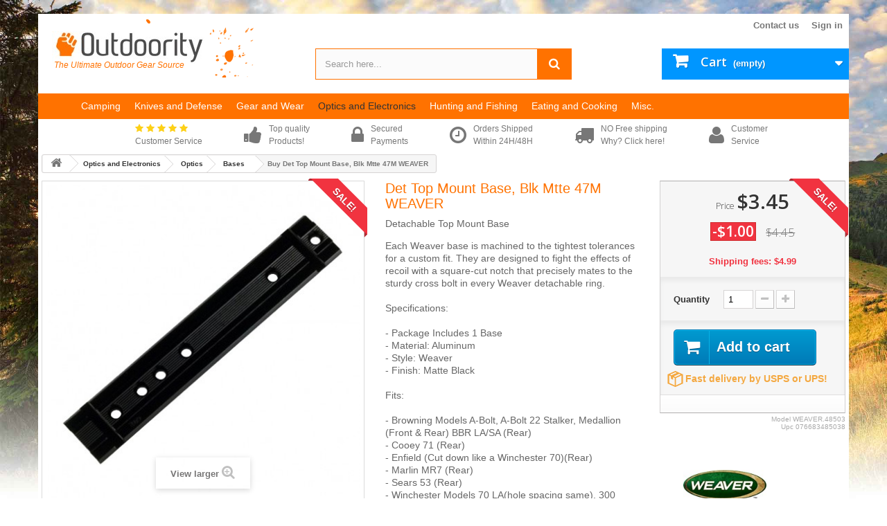

--- FILE ---
content_type: text/html; charset=utf-8
request_url: https://www.outdoority.com/bases/4329-det-top-mount-base-blk-mtte-47m.html
body_size: 31834
content:
<!DOCTYPE HTML>
<!--[if lt IE 7]> <html class="no-js lt-ie9 lt-ie8 lt-ie7 " lang="en"><![endif]-->
<!--[if IE 7]><html class="no-js lt-ie9 lt-ie8 ie7" lang="en"><![endif]-->
<!--[if IE 8]><html class="no-js lt-ie9 ie8" lang="en"><![endif]-->
<!--[if gt IE 8]> <html class="no-js ie9" lang="en"><![endif]-->
<html lang="en">
	<head>
		<meta charset="utf-8" />
		<title>Det Top Mount Base, Blk Mtte 47M WEAVER - Outdoority</title>
		<meta name="description" content="Detachable Top Mount BaseEach Weaver base is machined to the tightest tolerances for a custom fit. They are designed to fight the effects of recoil with a square-cut notch that precisely mates to the sturdy cross bolt in every Weaver detachable ring. Specifications:- Package Includes 1 Base- Material: Aluminum- Style: Weaver- Finish: Matte BlackFits: - Browning Models A-Bolt, A-Bolt 22 Stalker, Medallion (Front &amp;amp; Rear) BBR LA/SA (Rear)- Cooey 71 (Rear)- Enfield (Cut down like a Winchester 70)(Rear)- Marlin MR7 (Rear)- Sears 53 (Rear)- Winchester Models 70 LA(hole spacing same), 300 Magnum &amp;amp; 70 SA, 670 &amp;amp; 770(Rear)Note: Mounting Hardware Included.Warranty info:Weavers Limited Lifetime Warranty: Blount warrants Weaver products to be free of defects in materials and workmanship for as long as it is owned by its original owner. Repair/Replacement will be done when returned without charge, except for shipping." />
		<meta name="generator" content="PrestaShop" />
		<meta name="robots" content="index,follow" />
		<meta name="viewport" content="width=device-width, minimum-scale=0.25, maximum-scale=1.6, initial-scale=1.0" /> 
		<meta name="apple-mobile-web-app-capable" content="yes" /> 
		<link rel="icon" type="image/vnd.microsoft.icon" href="/img/favicon.ico?1648638127" />
		<link rel="shortcut icon" type="image/x-icon" href="/img/favicon.ico?1648638127" />

			<link rel="stylesheet" href="https://www.outdoority.com/themes/cdx18/cache/v_899_4fcb8d2fc8d10a482f5f2b5a7ddae6b5_all.css" type="text/css" media="all" />
			<link rel="stylesheet" href="https://www.outdoority.com/themes/cdx18/cache/v_899_35a69f63aa94df5297796f69a5a8b041_print.css" type="text/css" media="print" />
		<script type="text/javascript">
var CUSTOMIZE_TEXTFIELD = 1;
var FancyboxI18nClose = 'Close';
var FancyboxI18nNext = 'Next';
var FancyboxI18nPrev = 'Previous';
var PS_CATALOG_MODE = false;
var ajax_allowed = true;
var ajaxsearch = true;
var allowBuyWhenOutOfStock = true;
var attribute_anchor_separator = '-';
var attributesCombinations = [];
var availableLaterValue = '';
var availableNowValue = 'In Stock';
var baseDir = 'https://www.outdoority.com/';
var baseUri = 'https://www.outdoority.com/';
var braintreejs = {"isBraintreeDebug":false,"isCardHolderEnabled":true,"isGooglePayEnabled":false,"isPPCreditEnabled":false,"gpmerchantid":null,"btapplepay":false,"isVenmoEnabled":false,"store":"Outdoority","amount":0};
var check_bellow = 'Please check below:';
var contentOnly = false;
var currencyBlank = 0;
var currencyFormat = 1;
var currencyRate = 1;
var currencySign = '$';
var currentDate = '2026-01-21 16:22:00';
var customerGroupWithoutTax = true;
var customizationFields = false;
var customizationIdMessage = 'Customization #';
var default_eco_tax = 0;
var delete_txt = 'Delete';
var displayList = false;
var displayPrice = 1;
var doesntExist = 'This combination does not exist for this product. Please select another combination.';
var doesntExistNoMore = 'This product is no longer in stock';
var doesntExistNoMoreBut = 'with those attributes but is available with others.';
var ecotaxTax_rate = 0;
var fieldRequired = 'Please fill in all the required fields before saving your customization.';
var freeProductTranslation = 'Free!';
var freeShippingTranslation = 'Free shipping!';
var generated_date = 1769030520;
var group_reduction = 0;
var idDefaultImage = 5259;
var id_lang = 2;
var id_product = 4329;
var img_dir = 'https://www.outdoority.com/themes/cdx18/img/';
var img_prod_dir = 'https://www.outdoority.com/img/p/';
var img_ps_dir = 'https://www.outdoority.com/img/';
var instantsearch = false;
var isGuest = 0;
var isLogged = 0;
var jqZoomEnabled = false;
var maxQuantityToAllowDisplayOfLastQuantityMessage = 0;
var minimalQuantity = 0;
var noTaxForThisProduct = true;
var oosHookJsCodeFunctions = [];
var p_version = '1.6';
var page_name = 'product';
var placeholder_blocknewsletter = 'Enter your e-mail';
var priceDisplayMethod = 1;
var priceDisplayPrecision = 2;
var productAvailableForOrder = true;
var productBasePriceTaxExcl = 4.45;
var productBasePriceTaxExcluded = 4.45;
var productHasAttributes = false;
var productPrice = 3.45;
var productPriceTaxExcluded = 4.45;
var productPriceWithoutReduction = 4.45;
var productReference = 'WEAVER.48503';
var productShowPrice = true;
var productUnitPriceRatio = 0;
var product_fileButtonHtml = 'Choose File';
var product_fileDefaultHtml = 'No file selected';
var product_specific_price = {"id_specific_price":"48971","id_specific_price_rule":"0","id_cart":"0","id_product":"4329","id_shop":"0","id_shop_group":"0","id_currency":"0","id_country":"0","id_group":"0","id_customer":"0","id_product_attribute":"0","price":"-1.000000","from_quantity":"1","reduction":"1.000000","reduction_tax":"1","reduction_type":"amount","from":"0000-00-00 00:00:00","to":"0000-00-00 00:00:00","score":"32"};
var quantitiesDisplayAllowed = false;
var quantityAvailable = 0;
var quickView = false;
var re_size = 'normal';
var re_theme = 'light';
var re_version = '2';
var reduction_percent = 0;
var reduction_price = 1;
var removingLinkText = 'remove this product from my cart';
var roundMode = 2;
var site_key = '6LdYFwwcAAAAAILA8Tcp1oJHo9fvbVfRbT6qKXFV';
var specific_currency = false;
var specific_price = -1;
var static_token = 'f6c02ba38bab50c915f6864bc560b33f';
var stock_management = 1;
var taxRate = 0;
var there_is1 = 'There is 1 error';
var token = 'f6c02ba38bab50c915f6864bc560b33f';
var uploading_in_progress = 'Uploading in progress, please be patient.';
var usingSecureMode = true;
var validate_first = 'I am not a robot then click again on subscribe';
var whitelist_m = '';
var whitelisted = false;
var wrong_captcha = 'Wrong captcha.';
</script>

		<script type="text/javascript" src="https://www.outdoority.com/themes/cdx18/cache/v_691_8fb40e899f84a8928ceaf8178a3e4c81.js"></script>
		<script type="text/javascript" src="https://www.google.com/recaptcha/api.js?hl=en"></script>
	

			<!-- MODULE PM_AdvancedTopMenu || Presta-Module.com -->
<!--[if lt IE 8]>
<script type="text/javascript" src="https://www.outdoority.com/modules/pm_advancedtopmenu/js/pm_advancedtopmenuiefix.js"></script>
<![endif]-->
<script type="text/javascript">
		var adtm_isToggleMode = true;
		var adtm_menuHamburgerSelector = "#menu-icon, .menu-icon";
</script>
<!-- /MODULE PM_AdvancedTopMenu || Presta-Module.com -->
    <!-- init DataLayer -->
    <script data-keepinline>
        var tagManagerId = 'GTM-K25F6MW';
        var optimizeId = '';
        var gtmTrackingFeatures = {"gua":{"trackingId":"UA-70569907-1","cookieDomain":"auto","sendLimit":25,"siteSpeedSampleRate":1,"anonymizeIp":0,"userIdFeature":1,"linkAttribution":1,"remarketingFeature":1,"merchantPrefix":"","merchantSuffix":"","merchantVariant":"-","businessDataFeature":1,"businessDataPrefix":"","businessDataVariant":"","crossDomainList":"","allowLinker":true,"clientId":0,"dimensions":{"ecommProdId":1,"ecommPageType":2,"ecommTotalValue":3,"ecommCategory":4,"dynxItemId":5,"dynxItemId2":6,"dynxPageType":7,"dynxTotalValue":8}},"googleAds":{"trackingId":767301709,"conversionLabel":"vNynCJK0qpUBEM2w8O0C"},"bing":{"trackingId":""},"facebook":{"trackingId":"","catalogPrefix":"","catalogSuffix":"","catalogVariant":""},"twitter":{"trackingId":""},"goals":{"signUp":1,"socialAction":0,"wishList":0,"coupon":1},"common":{"eventValues":{"signUpGoal":1,"socialAction":0,"wishList":0,"coupon":1},"cartAjax":1,"userId":null,"currencyCode":"USD","langCode":"en","countryCode":"US","maxLapse":10,"signUpTypes":["new customer","guest customer"],"isNewSignUp":false,"isGuest":0,"idShop":1,"token":"50aaa52bf11401153fd5749d7f2c79e4"}};
        var checkDoNotTrack = 0;
        var disableInternalTracking = 0;
        var dataLayer = window.dataLayer || [];
        var dimensions = new Object();
        var initDataLayer = new Object();
        var gaCreate = new Object();
        var doNotTrack = (
            window.doNotTrack == "1" ||
            navigator.doNotTrack == "yes" ||
            navigator.doNotTrack == "1" ||
            navigator.msDoNotTrack == "1"
        );

        if (typeof gtmTrackingFeatures === 'object' && !disableInternalTracking) {
            if (gtmTrackingFeatures.gua.trackingId) {
                initDataLayer.gua = {
                    'trackingId': gtmTrackingFeatures.gua.trackingId,
                    'cookieDomain': gtmTrackingFeatures.gua.cookieDomain,
                    'allowLinker':  gtmTrackingFeatures.gua.allowLinker,
                    'siteSpeedSampleRate': gtmTrackingFeatures.gua.siteSpeedSampleRate,
                    'anonymizeIp': gtmTrackingFeatures.gua.anonymizeIp,
                    'linkAttribution': gtmTrackingFeatures.gua.linkAttribution,
                };

                if (gtmTrackingFeatures.gua.remarketingFeature) {
                    // assign index dimensions
                    dimensions.ecommProdId = gtmTrackingFeatures.gua.dimensions.ecommProdId;
                    dimensions.ecommPageType = gtmTrackingFeatures.gua.dimensions.ecommPageType;
                    dimensions.ecommTotalValue = gtmTrackingFeatures.gua.dimensions.ecommTotalValue;
                    dimensions.ecommCategory = gtmTrackingFeatures.gua.dimensions.ecommCategory;
                }

                if (gtmTrackingFeatures.gua.businessDataFeature) {
                    // assign index dimensions
                    dimensions.dynxItemId = gtmTrackingFeatures.gua.dimensions.dynxItemId;
                    dimensions.dynxItemId2 = gtmTrackingFeatures.gua.dimensions.dynxItemId2;
                    dimensions.dynxPageType = gtmTrackingFeatures.gua.dimensions.dynxPageType;
                    dimensions.dynxTotalValue = gtmTrackingFeatures.gua.dimensions.dynxTotalValue;
                }

                // assign index dimensions to data layer
                initDataLayer.gua.dimensions = dimensions;

                if (gtmTrackingFeatures.gua.userIdFeature) {
                    initDataLayer.gua.userId = gtmTrackingFeatures.common.userId;
                }

                if (gtmTrackingFeatures.gua.crossDomainList) {
                    initDataLayer.gua.crossDomainList = gtmTrackingFeatures.gua.crossDomainList;
                }

                // prepare gaCreate with same configuration than GTM
                gaCreate = {
                    'trackingId': gtmTrackingFeatures.gua.trackingId,
                    'allowLinker': true,
                    'cookieDomain': gtmTrackingFeatures.gua.cookieDomain
                };
            }

            if (gtmTrackingFeatures.googleAds.trackingId) {
                initDataLayer.googleAds = {
                    'conversionId' : gtmTrackingFeatures.googleAds.trackingId,
                    'conversionLabel' : gtmTrackingFeatures.googleAds.conversionLabel
                };
            }

            if (gtmTrackingFeatures.bing.trackingId) {
                initDataLayer.bing = {
                    'trackingId': gtmTrackingFeatures.bing.trackingId
                };
            }

            if (gtmTrackingFeatures.facebook.trackingId) {
                initDataLayer.facebook = {
                    'trackingId': gtmTrackingFeatures.facebook.trackingId
                };
            }

            if (gtmTrackingFeatures.twitter.trackingId) {
                initDataLayer.twitter = {
                    'trackingId': gtmTrackingFeatures.twitter.trackingId
                };
            }

            // init common values
            initDataLayer.common = {
                'currency' : gtmTrackingFeatures.common.currencyCode,
                'langCode' : gtmTrackingFeatures.common.langCode,
                'countryCode' : gtmTrackingFeatures.common.countryCode,
                'referrer' : document.referrer,
                'userAgent' : navigator.userAgent,
                'navigatorLang' : navigator.language,
                'doNotTrack' : (checkDoNotTrack && doNotTrack)
            };

            dataLayer.push(initDataLayer);
        }
    </script>
        <!-- Init Tag Manager script -->
    <script data-keepinline>
        if (!disableInternalTracking) {
            
            (function (w, d, s, l, i) {
                w[l] = w[l] || [];
                w[l].push({'gtm.start': new Date().getTime(), event: 'gtm.js'});
                var f = d.getElementsByTagName(s)[0];
                var j = d.createElement(s), dl = l !== 'dataLayer' ? '&l=' + l : '';
                j.async = true;
                j.src = 'https://www.googletagmanager.com/gtm.js?id=' + i + dl;
                f.parentNode.insertBefore(j, f);
            })(window, document, 'script', 'dataLayer', tagManagerId);
            
        }
    </script>

<script>
  window.cg_waitingJQuery = [];
  function cg_onJQueryReady (fn) {
    if (window.cgjQuery) {
      fn();
    } else {
      window.cg_waitingJQuery.push(fn);
    }
  }

  function cg_onJQueryLoaded () {
    while (window.cg_waitingJQuery.length > 0) {
      var fn = window.cg_waitingJQuery.shift();
      setTimeout(function () {
        fn();
      }, 500);
    }
  }

  function cg_onReady(callback){
    // in case the document is already rendered
    if (document.readyState!='loading') {
      callback();
    }
    // modern browsers
    else if (document.addEventListener) {
      document.addEventListener('DOMContentLoaded', callback);
    }
    // IE <= 8
    else {
      document.attachEvent('onreadystatechange', function(){
          if (document.readyState=='complete') callback();
      });
    }
  }

  cg_onReady(function(){
    if (window.jQuery) {
      window.cgjQuery = window.jQuery;
      cg_onJQueryLoaded();
    } else {
      var script = document.createElement('script');
      document.head.appendChild(script);
      script.type = 'text/javascript';
      script.src = "//ajax.googleapis.com/ajax/libs/jquery/3.2.1/jquery.min.js";
      script.onload = function() {
        window.cgjQuery = jQuery.noConflict(true);
        cg_onJQueryLoaded();
      };
    }
  });
</script>

<script>
    cg_onJQueryReady(function (){
        cgjQuery(document).ready(function() {
            if (!Array.isArray) {
                Array.isArray = function(arg) {
                    return Object.prototype.toString.call(arg) === '[object Array]';
                };
            }

            var fieldNames = {
                email: ['guest_email', 'email'],
                homePhoneNumber: ['phone'],
                mobilePhoneNumber: ['phone_mobile'],
                firstname: ['firstname', 'customer_firstname'],
                lastname: ['lastname', 'customer_lastname'],
                countryCode: ['id_country']
            };

            var fields = {
                    email: [],
                    homePhoneNumber: [],
                    mobilePhoneNumber: [],
                    firstname: [],
                    lastname: [],
                    countryCode: []
            };

            var remainingLRequest = 10;

            function setupTracking () {
                for (var item in fieldNames) {
                    if (fieldNames.hasOwnProperty(item)) {
                        for (var i = 0; i < fieldNames[item].length; i++) {
                            //Get by name
                            var els = document.getElementsByName(fieldNames[item][i]);
                            for (var j = 0; j < els.length; j++) {
                                fields[item].push(els[j]);
                            }

                            //Get by ID
                            var el = document.getElementById(fieldNames[item][i]);
                            if (el &&  el.name !== fieldNames[item][i]){
                                fields[item].push(el);
                            }
                        }
                    }
                }
                if (fields.email.length > 0 && fields.firstname.length > 0) {
                    for (var item in fields) {
                        if (fields.hasOwnProperty(item)) {
                            for (var i = 0; i < fields[item].length; i++) {
                                cgjQuery(fields[item][i]).bind('blur', trackData);
                            }

                        }
                    }
                }
            }

            function collectData () {
                var data = {};
                for (var item in fields) {
                    if (fields.hasOwnProperty(item)) {
                        for (var i = 0; i < fields[item].length; i++) {
                            data[item] =  cgjQuery(fields[item][i]).val();
                            if (data[item] && data[item].trim){
                                data[item].trim();
                            }
                            if (data[item] !== ''){
                                break;
                            }
                        }
                    }
                }
                return data;
            }

            function trackData () {
                var data = collectData();
                if (data.email && remainingLRequest > 0) {
                    cgjQuery.ajax({
                        url: "//www.outdoority.com/module/cartsguru/tracking",
                        type: "POST",
                        data: data
                    });
                    remainingLRequest =- 1;
                }
            }

            setupTracking();
        });
    });
</script>

<script>
  var cgTrkParams = window.cgTrkParams || {
    trackerUrl: 'https://cdn.cartsguru.io/scripts/20200210',
    currency: 'USD',
    platform: 'prestashop',
    siteId: '3a3d691a-0459-4a23-af9b-a9606694f29d',
    features: {
      ci: !!'1',
      fbm: !!'',
      fbAds: !!'',
      scoring: false,
      widgets: JSON.parse("[]")
    },
    fbSettings: {
      app_id:  '',
      page_id: '' // ID of the page connected to FBM Application
    },
    data: JSON.parse("{}")
  },

  cgtrkStart = function () {
    CgTracker('init', cgTrkParams);

    CgTracker('track', {
      what:   'event',
      ofType: 'visit'
    });
    // Track quit event
    window.onbeforeunload = function noop () {
      setTimeout(function () {
        CgTracker('track', {
          what:    'event',
          ofType:  'quit'
        });
      }, 0);
    };
  },

  // Convert price to proper format
  parsePrice = function (price) {
    return parseFloat(price.replace(',', '.').replace(/[^0-9\.-]+/g,""));
  },

  // Adapt cart items
  adaptCartItems = function (items) {
    var result = [];
    for (var i = 0; i < items.length; i++) {
      var item = items[i],
      // price_wt is Presta 1.7 otherwise item.price
      totalET = item.price_wt ? item.price_wt : parsePrice(item.price) / item.quantity,
      // item.url is Presta 1.7
      url = item.url ? item.url : item.link,
      // item.cover is Presta 1.7
      imageUrl = item.cover && item.cover.medium ? item.cover.medium.url : item.image;

      result.push({
        id: item.id.toString(),
        totalET: totalET,
        label: item.name,
        quantity: item.quantity,
        url: url,
        imageUrl: imageUrl
      });
    }
    return result;
  }

  cg_onJQueryReady(function () {
    // Track XHR requests to get the updated cart
    cgjQuery(document).ajaxComplete(function (event, xhr, params) {
      if (xhr.hasOwnProperty('responseJSON') && typeof xhr.responseJSON != 'undefined' && (xhr.responseJSON.hasOwnProperty('products') || xhr.responseJSON.hasOwnProperty('cart'))) {
        // xhr.responseJSON.cart is Presta 1.7
        var data = xhr.responseJSON.cart ? xhr.responseJSON.cart : xhr.responseJSON,
        totalET;
        // Get total
        if (data.total) {
          totalET = parsePrice(data.total);
        }
        // Presta 1.7
        if (data.totals) {
          totalET = data.totals.total.amount;
        }
        // Adapt cart data
        var updatedCart = {
          siteId: cgTrkParams.siteId,
          currency: cgTrkParams.currency,
          totalET: totalET,
          items: adaptCartItems(data.products)
        }

        // check if we have a cart id
        var trackerData = CgTracker('getData'),
          currentCart = trackerData && trackerData.cart;

        if (currentCart && currentCart.cartId && currentCart.recoverUrl) {
          // Add missing properties
          updatedCart.cartId = currentCart.cartId.toString();
          updatedCart.recoverUrl = currentCart.recoverUrl;
          // Update tracker data
          CgTracker('updateData', {
            cart: updatedCart
          });

          return CgTracker('fireStoredEvents');
        }
        // Get the cartId and recoverUrl from backend
        cgjQuery.ajax({
            url: '//www.outdoority.com/module/cartsguru/cartinfo'
        }).done(function (data) {
          if (data && data.cartId && data.recoverUrl) {
            updatedCart.cartId = data.cartId.toString();
            updatedCart.recoverUrl = data.recoverUrl;
            // Update tracker data
            CgTracker('updateData', {
              cart: updatedCart
            });
            CgTracker('fireStoredEvents');
          }
        });
      }
    });
  });

  (function(d, s, id) {
    var cgs, cgt = d.getElementsByTagName(s)[0];
    if (d.getElementById(id)) return;
    cgs = d.createElement(s); cgs.id = id;
    cgs.src = 'https://cdn.cartsguru.io/scripts/20200210/dist/tracker.build.min.js';
    cgt.parentNode.insertBefore(cgs, cgt);
    cgs.onload = cgtrkStart;
  }(document, 'script', 'cg-trk'));

  (function(d, s, id) {
    var cgs, cgt = d.getElementsByTagName(s)[0];
    if (d.getElementById(id)) return;
    cgs = d.createElement(s); cgs.id = id;
    cgs.src = 'https://cdn.cartsguru.io/scripts/20200210/dist/platform/' + cgTrkParams.platform + '.min.js';
    cgt.parentNode.insertBefore(cgs, cgt);
  }(document, 'script', 'cg-evt'));

</script>

		<link rel="stylesheet" href="https://fonts.googleapis.com/css?family=Open+Sans:300,600&amp;subset=latin,latin-ext" type="text/css" media="all" />
		<!--[if IE 8]>
		<script src="https://oss.maxcdn.com/libs/html5shiv/3.7.0/html5shiv.js"></script>
		<script src="https://oss.maxcdn.com/libs/respond.js/1.3.0/respond.min.js"></script>
		<![endif]-->

        
        <meta name="msvalidate.01" content="D73F953BE634C744E671D15C29BF1D2F" />


	</head>

	<body id="product" class="product product-4329 product-det-top-mount-base-blk-mtte-47m category-2735 category-bases hide-left-column hide-right-column lang_en ">
					<div id="page">
			<div class="header-container">
				<header id="header">
					<div class="banner">
						<div class="container">
							<div class="row">
								
							</div>
						</div>
					</div>
					<div class="nav">
						<div class="container">
							<div class="row">
								<nav><!-- Block user information module NAV  -->

<div class="header_user_info">
			<a class="login" href="https://www.outdoority.com/my-account" rel="nofollow" title="Log in to your customer account">
			Sign in
		</a>
	</div>
<!-- /Block usmodule NAV -->
<!-- Block currencies module -->
<!-- /Block currencies module --><div id="contact-link">
	<a href="https://www.outdoority.com/contact-us" title="Contact Us">Contact us</a>
</div>
</nav>
							</div>
						</div>
					</div>
					<div>
						<div class="container">
							<div class="row">
								<div id="header_logo">
									<a href="https://www.outdoority.com/" title="Outdoority">
										<img class="logo img-responsive" src="https://www.outdoority.com/img/outdoority-logo-1447875890.jpg" alt="Outdoority" width="220" height="47"/>
										<span id="baselline_cem">The Ultimate Outdoor Gear Source</span>
									</a>
								</div>

								
<script type="application/ld+json">
{
    "@context": "http://schema.org",
    "@type": "WebSite",
    "url": "https://www.outdoority.com/",
    "potentialAction":
    {
        "@type": "SearchAction",
        "target": "https://www.outdoority.com/module/ambjolisearch/jolisearch?search_query={search_query}",
        "query-input": "required name=search_query"
    }
}
</script>

<!-- Block search module TOP -->
<div id="search_block_top" class="jolisearch col-sm-4 clearfix">
    <form method="get" action="https://www.outdoority.com/module/ambjolisearch/jolisearch" id="searchbox">

                    <input class="search_query form-control ac_input" type="text" id="search_query_top" name="search_query" value="" data-autocomplete-mode="1" data-autocomplete="https://www.outdoority.com/module/ambjolisearch/jolisearch" data-lang="2" data-manufacturer="Manufacturers" data-product="Products" data-category="Categories" data-minwordlen="3" data-no-results-found="No results found"  data-more-results="More results »" placeholder="Search here..." data-position='{"my": "left top", "at": "left bottom"}' />

            <!--<input type="submit" name="submit_search" value="Search" class="button btn btn-default button-search" />-->

            <button type="submit" class="button btn btn-default button-search">
                <span>Search</span>
            </button>

    </form>

</div>

<!-- /Block search module TOP -->

<!-- MODULE Block cart -->
<div class="col-sm-4 clearfix">
	<div class="shopping_cart">
		<a href="https://www.outdoority.com/order-opc" title="View my shopping cart" rel="nofollow">
			<b>Cart</b>
			<span class="ajax_cart_quantity unvisible">0</span>
			<span class="ajax_cart_product_txt unvisible">Product</span>
			<span class="ajax_cart_product_txt_s unvisible">Products</span>
			<span class="ajax_cart_total unvisible">
							</span>
			<span class="ajax_cart_no_product">(empty)</span>
					</a>
					<div class="cart_block block exclusive">
				<div class="block_content">
					<!-- block list of products -->
					<div class="cart_block_list">
												<p class="cart_block_no_products">
							No products
						</p>
												<div class="cart-prices">
							<div class="cart-prices-line first-line">
								<span class="price cart_block_shipping_cost ajax_cart_shipping_cost">
																			Free shipping!
																	</span>
								<span>
									Shipping
								</span>
							</div>
																					<div class="cart-prices-line last-line">
								<span class="price cart_block_total ajax_block_cart_total">$0.00</span>
								<span>Total</span>
							</div>
															<p>
																	Prices are tax excluded
																</p>
													</div>
						<p class="cart-buttons">
							<a id="button_order_cart" class="btn btn-default button button-small" href="https://www.outdoority.com/order-opc" title="Check out" rel="nofollow">
								<span>
									Check out<i class="icon-chevron-right right"></i>
								</span>
							</a>
						</p>
					</div>
				</div>
			</div><!-- .cart_block -->
			</div>
</div>

	<div id="layer_cart">
		<div class="clearfix">
			<div class="layer_cart_product col-xs-12 col-md-6">
				<span class="cross" title="Close window"></span>
				<div class="confirmation_product_cart_cem">
					<i class="icon-ok"></i>Product successfully added to your shopping cart
				</div>
				<div class="product-image-container layer_cart_img">
				</div>
				<div class="layer_cart_product_info">
					<span id="layer_cart_product_title" class="product-name"></span>
					<span id="layer_cart_product_attributes"></span>
					<div>
						<strong class="dark">Quantity</strong>
						<span id="layer_cart_product_quantity"></span>
					</div>
					<div>
						<strong class="dark">Total</strong>
						<span id="layer_cart_product_price"></span>
					</div>
				</div>
			</div>
			<div class="layer_cart_cart col-xs-12 col-md-6">
				<div class="nb_products_cart_cem">
					<!-- Plural Case [both cases are needed because page may be updated in Javascript] -->
					<span class="ajax_cart_product_txt_s  unvisible">
						There are <span class="ajax_cart_quantity">0</span> items in your cart.
					</span>
					<!-- Singular Case [both cases are needed because page may be updated in Javascript] -->
					<span class="ajax_cart_product_txt ">
						There is 1 item in your cart.
					</span>
				</div>
	
				<div class="layer_cart_row">
					<strong class="dark">
						Total products
																					(tax excl.)
																		</strong>
					<span class="ajax_block_products_total">
											</span>
				</div>
	
								<div class="layer_cart_row">
					<strong class="dark">
						Total shipping&nbsp;(tax excl.)					</strong>
					<span class="ajax_cart_shipping_cost">
													Free shipping!
											</span>
				</div>
								<div class="layer_cart_row">	
					<strong class="dark">
						Total
																					(tax excl.)
																		</strong>
					<span class="ajax_block_cart_total">
											</span>
				</div>
				<div class="button-container">	
					<span class="continue btn btn-default button exclusive-medium" title="Continue shopping">
						<span>
							<i class="icon-chevron-left left"></i>Continue shopping
						</span>
					</span>
					<a class="btn btn-default button button-medium"	href="https://www.outdoority.com/order-opc" title="Proceed to checkout" rel="nofollow">
						<span>
							Proceed to checkout<i class="icon-chevron-right right"></i>
						</span>
					</a>	
				</div>
			</div>
		</div>
		<div class="crossseling"></div>
	</div> <!-- #layer_cart -->
	<div class="layer_cart_overlay"></div>

<!-- /MODULE Block cart --><!-- MODULE PM_AdvancedTopMenu || Presta-Module.com -->
</div><div class="clear"></div><div id="_desktop_top_menu" class="adtm_menu_container ">
	<div id="adtm_menu" data-activate-menu-id=".advtm_menu_actif_69645862b0548" data-activate-menu-type="element" data-open-method="1" class="container">
		<div id="adtm_menu_inner" class="clearfix advtm_open_on_hover">
			<ul id="menu">
								<li class="li-niveau1 advtm_menu_toggle">
					<a class="a-niveau1 adtm_toggle_menu_button"><span class="advtm_menu_span adtm_toggle_menu_button_text">Menu</span></a>
				</li>
																		
																																	<li class="li-niveau1 advtm_menu_18 advtm_hide_mobile menuHaveNoMobileSubMenu">
													<a href="https://www.outdoority.com" title=""  class=" a-niveau1" ><span class="advtm_menu_span advtm_menu_span_18"><img src="//www.outdoority.com/modules/pm_advancedtopmenu/menu_icons/18-en.png" alt="" title="" width="24" height="24" class="adtm_menu_icon img-responsive" /></span></a>
																</li>
																			
																																																								<li class="li-niveau1 advtm_menu_28 sub">
													<a href="https://www.outdoority.com/2887-camping" title="Camping"  class=" a-niveau1"  data-type="category" data-id="2887"><span class="advtm_menu_span advtm_menu_span_28">Camping</span><!--[if gte IE 7]><!--></a>
																	<!--<![endif]--><!--[if lte IE 6]><table><tr><td><![endif]-->
					<div class="adtm_sub">
													<table class="columnWrapTable">
							<tr>
																							
																<td class="adtm_column_wrap_td advtm_column_wrap_td_45">
									<div class="adtm_column_wrap advtm_column_wrap_45">
																			<div class="adtm_column_wrap_sizer">&nbsp;</div>
																																																												<div class="adtm_column adtm_column_1">
																																		<span class="column_wrap_title">
																									<a href="https://www.outdoority.com/2888-tent-accessories" title="Tent Accessories"  class=""  data-type="category" data-id="2888">Tent Accessories</a>
																							</span>
																																															<ul class="adtm_elements adtm_elements_1">
																																																																			<li class="">
																															<a href="https://www.outdoority.com/2889-footprints" title="Footprints"  class=""  data-type="category" data-id="2889">Footprints</a>
																											</li>
																																																																																	<li class="">
																															<a href="https://www.outdoority.com/2890-repair-parts-and-accessories" title="Repair Parts and Accessories"  class=""  data-type="category" data-id="2890">Repair Parts and Accessories</a>
																											</li>
																																																																																	<li class="">
																															<a href="https://www.outdoority.com/2891-stakes" title="Stakes"  class=""  data-type="category" data-id="2891">Stakes</a>
																											</li>
																																																																																	<li class="">
																															<a href="https://www.outdoority.com/2892-ropes-and-guy-lines" title="Ropes and Guy Lines"  class=""  data-type="category" data-id="2892">Ropes and Guy Lines</a>
																											</li>
																																																																																	<li class="">
																															<a href="https://www.outdoority.com/2893-poles" title="Poles"  class=""  data-type="category" data-id="2893">Poles</a>
																											</li>
																																						</ul>
																																	</div>
																																																</div>
								</td>
																															
																<td class="adtm_column_wrap_td advtm_column_wrap_td_46">
									<div class="adtm_column_wrap advtm_column_wrap_46">
																			<div class="adtm_column_wrap_sizer">&nbsp;</div>
																																																												<div class="adtm_column adtm_column_2">
																																		<span class="column_wrap_title">
																									<a href="https://www.outdoority.com/2894-sleeping-gear" title="Sleeping Gear"  class=""  data-type="category" data-id="2894">Sleeping Gear</a>
																							</span>
																																															<ul class="adtm_elements adtm_elements_2">
																																																																			<li class="">
																															<a href="https://www.outdoority.com/2895-blankets" title="Blankets"  class=""  data-type="category" data-id="2895">Blankets</a>
																											</li>
																																																																																	<li class="">
																															<a href="https://www.outdoority.com/2896-air-pumps" title="Air Pumps"  class=""  data-type="category" data-id="2896">Air Pumps</a>
																											</li>
																																																																																	<li class="">
																															<a href="https://www.outdoority.com/2897-kids-sleeping-bags" title="Kids Sleeping Bags"  class=""  data-type="category" data-id="2897">Kids Sleeping Bags</a>
																											</li>
																																																																																	<li class="">
																															<a href="https://www.outdoority.com/2898-mummy-sleeping-bags" title="Mummy Sleeping Bags"  class=""  data-type="category" data-id="2898">Mummy Sleeping Bags</a>
																											</li>
																																																																																	<li class="">
																															<a href="https://www.outdoority.com/2899-rectangular-sleeping-bags" title="Rectangular Sleeping Bags"  class=""  data-type="category" data-id="2899">Rectangular Sleeping Bags</a>
																											</li>
																																																																																	<li class="">
																															<a href="https://www.outdoority.com/2900-pillows" title="Pillows"  class=""  data-type="category" data-id="2900">Pillows</a>
																											</li>
																																																																																	<li class="">
																															<a href="https://www.outdoority.com/2901-mattresses-pads" title="Mattresses, Pads"  class=""  data-type="category" data-id="2901">Mattresses, Pads</a>
																											</li>
																																																																																	<li class="">
																															<a href="https://www.outdoority.com/2902-cots" title="Cots"  class=""  data-type="category" data-id="2902">Cots</a>
																											</li>
																																																																																	<li class="">
																															<a href="https://www.outdoority.com/2903-hammocks" title="Hammocks"  class=""  data-type="category" data-id="2903">Hammocks</a>
																											</li>
																																																																																	<li class="">
																															<a href="https://www.outdoority.com/2904-liners" title="Liners"  class=""  data-type="category" data-id="2904">Liners</a>
																											</li>
																																						</ul>
																																	</div>
																																																</div>
								</td>
																															
																<td class="adtm_column_wrap_td advtm_column_wrap_td_47">
									<div class="adtm_column_wrap advtm_column_wrap_47">
																			<div class="adtm_column_wrap_sizer">&nbsp;</div>
																																																												<div class="adtm_column adtm_column_3">
																																		<span class="column_wrap_title">
																									<a href="https://www.outdoority.com/2905-tents" title="Tents"  class=""  data-type="category" data-id="2905">Tents</a>
																							</span>
																																															<ul class="adtm_elements adtm_elements_3">
																																																																			<li class="">
																															<a href="https://www.outdoority.com/2906-3-person-tents-max" title="3 Person Tents (Max)"  class=""  data-type="category" data-id="2906">3 Person Tents (Max)</a>
																											</li>
																																																																																	<li class="">
																															<a href="https://www.outdoority.com/2907-5-person-tents-max" title="5 Person Tents (Max)"  class=""  data-type="category" data-id="2907">5 Person Tents (Max)</a>
																											</li>
																																																																																	<li class="">
																															<a href="https://www.outdoority.com/2908-6-person-tents-max" title="6 Person Tents (Max)"  class=""  data-type="category" data-id="2908">6 Person Tents (Max)</a>
																											</li>
																																																																																	<li class="">
																															<a href="https://www.outdoority.com/2909-2-person-tents-max" title="2 Person Tents (Max)"  class=""  data-type="category" data-id="2909">2 Person Tents (Max)</a>
																											</li>
																																																																																	<li class="">
																															<a href="https://www.outdoority.com/2910-7-person-tents" title="7+ Person Tents"  class=""  data-type="category" data-id="2910">7+ Person Tents</a>
																											</li>
																																																																																	<li class="">
																															<a href="https://www.outdoority.com/2911-4-person-tents-max" title="4 Person Tents (Max)"  class=""  data-type="category" data-id="2911">4 Person Tents (Max)</a>
																											</li>
																																																																																	<li class="">
																															<a href="https://www.outdoority.com/2912-shelters" title="Shelters"  class=""  data-type="category" data-id="2912">Shelters</a>
																											</li>
																																																																																	<li class="">
																															<a href="https://www.outdoority.com/2913-1-person-solo" title="1 Person Solo"  class=""  data-type="category" data-id="2913">1 Person Solo</a>
																											</li>
																																																																																	<li class="">
																															<a href="https://www.outdoority.com/2914-screen-houses" title="Screen Houses"  class=""  data-type="category" data-id="2914">Screen Houses</a>
																											</li>
																																						</ul>
																																	</div>
																																																</div>
								</td>
																															
																<td class="adtm_column_wrap_td advtm_column_wrap_td_48">
									<div class="adtm_column_wrap advtm_column_wrap_48">
																			<div class="adtm_column_wrap_sizer">&nbsp;</div>
																																																												<div class="adtm_column adtm_column_4">
																																		<span class="column_wrap_title">
																									<a href="https://www.outdoority.com/2915-furniture" title="Furniture"  class=""  data-type="category" data-id="2915">Furniture</a>
																							</span>
																																															<ul class="adtm_elements adtm_elements_4">
																																																																			<li class="">
																															<a href="https://www.outdoority.com/2916-chairs-seating" title="Chairs/Seating"  class=""  data-type="category" data-id="2916">Chairs/Seating</a>
																											</li>
																																																																																	<li class="">
																															<a href="https://www.outdoority.com/2917-tables" title="Tables"  class=""  data-type="category" data-id="2917">Tables</a>
																											</li>
																																						</ul>
																																	</div>
																																																</div>
								</td>
																															
																<td class="adtm_column_wrap_td advtm_column_wrap_td_49">
									<div class="adtm_column_wrap advtm_column_wrap_49">
																			<div class="adtm_column_wrap_sizer">&nbsp;</div>
																																																												<div class="adtm_column adtm_column_5">
																																		<span class="column_wrap_title">
																									<a href="https://www.outdoority.com/2918-climbing-and-rappelling" title="Climbing and Rappelling"  class=""  data-type="category" data-id="2918">Climbing and Rappelling</a>
																							</span>
																																															<ul class="adtm_elements adtm_elements_5">
																																																																			<li class="">
																															<a href="https://www.outdoority.com/2919-rope-cord-and-webbing" title="Rope, Cord and Webbing"  class=""  data-type="category" data-id="2919">Rope, Cord and Webbing</a>
																											</li>
																																																																																	<li class="">
																															<a href="https://www.outdoority.com/2920-carabiners-and-hardware" title="Carabiners and Hardware"  class=""  data-type="category" data-id="2920">Carabiners and Hardware</a>
																											</li>
																																																																																	<li class="">
																															<a href="https://www.outdoority.com/2994-harnesses" title="Harnesses"  class=""  data-type="category" data-id="2994">Harnesses</a>
																											</li>
																																						</ul>
																																	</div>
																																																</div>
								</td>
																						</tr>
						</table>
												</div>
					<!--[if lte IE 6]></td></tr></table></a><![endif]-->
										</li>
																			
																																																								<li class="li-niveau1 advtm_menu_29 sub">
													<a href="https://www.outdoority.com/2709-knives-and-defense" title="Knives and Defense"  class=" a-niveau1"  data-type="category" data-id="2709"><span class="advtm_menu_span advtm_menu_span_29">Knives and Defense</span><!--[if gte IE 7]><!--></a>
																	<!--<![endif]--><!--[if lte IE 6]><table><tr><td><![endif]-->
					<div class="adtm_sub">
													<table class="columnWrapTable">
							<tr>
																							
																<td class="adtm_column_wrap_td advtm_column_wrap_td_50">
									<div class="adtm_column_wrap advtm_column_wrap_50">
																			<div class="adtm_column_wrap_sizer">&nbsp;</div>
																																																												<div class="adtm_column adtm_column_6">
																																		<span class="column_wrap_title">
																									<a href="https://www.outdoority.com/2710-knives-and-accessories" title="Knives and Accessories"  class=""  data-type="category" data-id="2710">Knives and Accessories</a>
																							</span>
																																															<ul class="adtm_elements adtm_elements_6">
																																																																			<li class="">
																															<a href="https://www.outdoority.com/2711-folding-and-lock-back-knives" title="Folding and Lock Back Knives"  class=""  data-type="category" data-id="2711">Folding and Lock Back Knives</a>
																											</li>
																																																																																	<li class="">
																															<a href="https://www.outdoority.com/2712-multi-purpose-tools" title="Multi-Purpose Tools"  class=""  data-type="category" data-id="2712">Multi-Purpose Tools</a>
																											</li>
																																																																																	<li class="">
																															<a href="https://www.outdoority.com/2713-sharpeners-and-accessories" title="Sharpeners and Accessories"  class=""  data-type="category" data-id="2713">Sharpeners and Accessories</a>
																											</li>
																																																																																	<li class="">
																															<a href="https://www.outdoority.com/2714-machetes" title="Machetes"  class=""  data-type="category" data-id="2714">Machetes</a>
																											</li>
																																																																																	<li class="">
																															<a href="https://www.outdoority.com/2715-fixed-blade-knives" title="Fixed Blade Knives"  class=""  data-type="category" data-id="2715">Fixed Blade Knives</a>
																											</li>
																																																																																	<li class="">
																															<a href="https://www.outdoority.com/2716-axes-saws-and-shears" title="Axes, Saws and Shears"  class=""  data-type="category" data-id="2716">Axes, Saws and Shears</a>
																											</li>
																																																																																	<li class="">
																															<a href="https://www.outdoority.com/2717-sheaths" title="Sheaths"  class=""  data-type="category" data-id="2717">Sheaths</a>
																											</li>
																																																																																	<li class="">
																															<a href="https://www.outdoority.com/2718-swords" title="Swords"  class=""  data-type="category" data-id="2718">Swords</a>
																											</li>
																																																																																	<li class="">
																															<a href="https://www.outdoority.com/2719-fishing-knives" title="Fishing Knives"  class=""  data-type="category" data-id="2719">Fishing Knives</a>
																											</li>
																																																																																	<li class="">
																															<a href="https://www.outdoority.com/2720-spears-and-accessories" title="Spears and Accessories"  class=""  data-type="category" data-id="2720">Spears and Accessories</a>
																											</li>
																																																																																	<li class="">
																															<a href="https://www.outdoority.com/2958-fishing-knives-and-accessories" title="Fishing Knives and Accessories"  class=""  data-type="category" data-id="2958">Fishing Knives and Accessories</a>
																											</li>
																																						</ul>
																																	</div>
																																																</div>
								</td>
																															
																<td class="adtm_column_wrap_td advtm_column_wrap_td_51">
									<div class="adtm_column_wrap advtm_column_wrap_51">
																			<div class="adtm_column_wrap_sizer">&nbsp;</div>
																																																												<div class="adtm_column adtm_column_7">
																																		<span class="column_wrap_title">
																									<a href="https://www.outdoority.com/2721-law-enforcement-non-firearms" title="Law Enforcement (Non-Firearms)"  class=""  data-type="category" data-id="2721">Law Enforcement (Non-Firearms)</a>
																							</span>
																																															<ul class="adtm_elements adtm_elements_7">
																																																																			<li class="">
																															<a href="https://www.outdoority.com/2722-training" title="Training"  class=""  data-type="category" data-id="2722">Training</a>
																											</li>
																																																																																	<li class="">
																															<a href="https://www.outdoority.com/2723-mace-and-repellant" title="Mace and Repellant"  class=""  data-type="category" data-id="2723">Mace and Repellant</a>
																											</li>
																																																																																	<li class="">
																															<a href="https://www.outdoority.com/2724-stun-guns" title="Stun Guns"  class=""  data-type="category" data-id="2724">Stun Guns</a>
																											</li>
																																																																																	<li class="">
																															<a href="https://www.outdoority.com/2725-batons-and-baton-accessories" title="Batons and Baton Accessories"  class=""  data-type="category" data-id="2725">Batons and Baton Accessories</a>
																											</li>
																																						</ul>
																																	</div>
																																																</div>
								</td>
																															
																<td class="adtm_column_wrap_td advtm_column_wrap_td_104 advtm_hide_mobile">
									<div class="adtm_column_wrap advtm_column_wrap_104">
																			<div class="adtm_column_wrap_sizer">&nbsp;</div>
																											</div>
								</td>
																															
																<td class="adtm_column_wrap_td advtm_column_wrap_td_105 advtm_hide_mobile">
									<div class="adtm_column_wrap advtm_column_wrap_105">
																			<div class="adtm_column_wrap_sizer">&nbsp;</div>
																											</div>
								</td>
																						</tr>
						</table>
												</div>
					<!--[if lte IE 6]></td></tr></table></a><![endif]-->
										</li>
																			
																																																								<li class="li-niveau1 advtm_menu_32 sub">
													<a href="https://www.outdoority.com/2628-gear-and-wear" title="Gear and Wear"  class=" a-niveau1"  data-type="category" data-id="2628"><span class="advtm_menu_span advtm_menu_span_32">Gear and Wear</span><!--[if gte IE 7]><!--></a>
																	<!--<![endif]--><!--[if lte IE 6]><table><tr><td><![endif]-->
					<div class="adtm_sub">
													<table class="columnWrapTable">
							<tr>
																							
																<td class="adtm_column_wrap_td advtm_column_wrap_td_69">
									<div class="adtm_column_wrap advtm_column_wrap_69">
																			<div class="adtm_column_wrap_sizer">&nbsp;</div>
																																																												<div class="adtm_column adtm_column_25">
																																		<span class="column_wrap_title">
																									<a href="https://www.outdoority.com/2629-holsters-and-accessories" title="Holsters and Accessories"  class=""  data-type="category" data-id="2629">Holsters and Accessories</a>
																							</span>
																																															<ul class="adtm_elements adtm_elements_25">
																																																																			<li class="">
																															<a href="https://www.outdoority.com/2630-police-duty-tactical" title="Police/Duty/Tactical"  class=""  data-type="category" data-id="2630">Police/Duty/Tactical</a>
																											</li>
																																																																																	<li class="">
																															<a href="https://www.outdoority.com/2631-handcuff-and-key-holders" title="Handcuff and Key Holders"  class=""  data-type="category" data-id="2631">Handcuff and Key Holders</a>
																											</li>
																																																																																	<li class="">
																															<a href="https://www.outdoority.com/2632-mace-and-chemical-holders" title="Mace and Chemical Holders"  class=""  data-type="category" data-id="2632">Mace and Chemical Holders</a>
																											</li>
																																																																																	<li class="">
																															<a href="https://www.outdoority.com/2633-belts-and-belt-keepers" title="Belts and Belt Keepers"  class=""  data-type="category" data-id="2633">Belts and Belt Keepers</a>
																											</li>
																																																																																	<li class="">
																															<a href="https://www.outdoority.com/2634-hunting-sporting" title="Hunting/Sporting"  class=""  data-type="category" data-id="2634">Hunting/Sporting</a>
																											</li>
																																																																																	<li class="">
																															<a href="https://www.outdoority.com/2635-concealment-outside-waistband" title="Concealment Outside Waistband"  class=""  data-type="category" data-id="2635">Concealment Outside Waistband</a>
																											</li>
																																																																																	<li class="">
																															<a href="https://www.outdoority.com/2636-military" title="Military"  class=""  data-type="category" data-id="2636">Military</a>
																											</li>
																																																																																	<li class="">
																															<a href="https://www.outdoority.com/2637-concealment-shoulder-harness" title="Concealment Shoulder Harness"  class=""  data-type="category" data-id="2637">Concealment Shoulder Harness</a>
																											</li>
																																																																																	<li class="">
																															<a href="https://www.outdoority.com/2638-concealment-inside-waistband" title="Concealment Inside Waistband"  class=""  data-type="category" data-id="2638">Concealment Inside Waistband</a>
																											</li>
																																																																																	<li class="">
																															<a href="https://www.outdoority.com/2639-radio-pager-and-phone-holders" title="Radio, Pager and Phone Holders"  class=""  data-type="category" data-id="2639">Radio, Pager and Phone Holders</a>
																											</li>
																																																																																	<li class="">
																															<a href="https://www.outdoority.com/2640-flashlight-holders" title="Flashlight Holders"  class=""  data-type="category" data-id="2640">Flashlight Holders</a>
																											</li>
																																																																																	<li class="">
																															<a href="https://www.outdoority.com/2641-concealment-pocket" title="Concealment Pocket"  class=""  data-type="category" data-id="2641">Concealment Pocket</a>
																											</li>
																																																																																	<li class="">
																															<a href="https://www.outdoority.com/2642-magazine-pouches-single" title="Magazine Pouches - Single"  class=""  data-type="category" data-id="2642">Magazine Pouches - Single</a>
																											</li>
																																																																																	<li class="">
																															<a href="https://www.outdoority.com/2643-concealment-ankle-and-leg" title="Concealment Ankle and Leg"  class=""  data-type="category" data-id="2643">Concealment Ankle and Leg</a>
																											</li>
																																																																																	<li class="">
																															<a href="https://www.outdoority.com/2644-speedloader-pouches" title="Speedloader Pouches"  class=""  data-type="category" data-id="2644">Speedloader Pouches</a>
																											</li>
																																																																																	<li class="">
																															<a href="https://www.outdoority.com/2645-magazine-pouches-multiple" title="Magazine Pouches - Multiple"  class=""  data-type="category" data-id="2645">Magazine Pouches - Multiple</a>
																											</li>
																																																																																	<li class="">
																															<a href="https://www.outdoority.com/2646-magazine-flashlight-combo-holders" title="Magazine/Flashlight Combo Holders"  class=""  data-type="category" data-id="2646">Magazine/Flashlight Combo Holders</a>
																											</li>
																																																																																	<li class="">
																															<a href="https://www.outdoority.com/2647-baton-holders-and-accessories" title="Baton Holders and Accessories"  class=""  data-type="category" data-id="2647">Baton Holders and Accessories</a>
																											</li>
																																																																																	<li class="">
																															<a href="https://www.outdoority.com/2648-glove-pouches" title="Glove Pouches"  class=""  data-type="category" data-id="2648">Glove Pouches</a>
																											</li>
																																																																																	<li class="">
																															<a href="https://www.outdoority.com/2649-cowboy-western" title="Cowboy/Western"  class=""  data-type="category" data-id="2649">Cowboy/Western</a>
																											</li>
																																																																																	<li class="">
																															<a href="https://www.outdoority.com/2650-magazine-handcuff-combo-holders" title="Magazine/Handcuff Combo Holders"  class=""  data-type="category" data-id="2650">Magazine/Handcuff Combo Holders</a>
																											</li>
																																																																																	<li class="">
																															<a href="https://www.outdoority.com/2651-hunting-sporting-nylon" title="Hunting/Sporting Nylon"  class=""  data-type="category" data-id="2651">Hunting/Sporting Nylon</a>
																											</li>
																																																																																	<li class="">
																															<a href="https://www.outdoority.com/2652-concealment" title="Concealment"  class=""  data-type="category" data-id="2652">Concealment</a>
																											</li>
																																																																																	<li class="">
																															<a href="https://www.outdoority.com/2653-suspenders-and-wallets" title="Suspenders and Wallets"  class=""  data-type="category" data-id="2653">Suspenders and Wallets</a>
																											</li>
																																						</ul>
																																	</div>
																																																</div>
								</td>
																															
																<td class="adtm_column_wrap_td advtm_column_wrap_td_73">
									<div class="adtm_column_wrap advtm_column_wrap_73">
																			<div class="adtm_column_wrap_sizer">&nbsp;</div>
																																																												<div class="adtm_column adtm_column_26">
																																		<span class="column_wrap_title">
																									<a href="https://www.outdoority.com/2654-backpacks" title="Backpacks"  class=""  data-type="category" data-id="2654">Backpacks</a>
																							</span>
																																															<ul class="adtm_elements adtm_elements_26">
																																																																			<li class="">
																															<a href="https://www.outdoority.com/2655-waistpacks" title="Waistpacks"  class=""  data-type="category" data-id="2655">Waistpacks</a>
																											</li>
																																																																																	<li class="">
																															<a href="https://www.outdoority.com/2656-daypacks" title="Daypacks"  class=""  data-type="category" data-id="2656">Daypacks</a>
																											</li>
																																																																																	<li class="">
																															<a href="https://www.outdoority.com/2657-internal-frame-backpacks" title="Internal Frame Backpacks"  class=""  data-type="category" data-id="2657">Internal Frame Backpacks</a>
																											</li>
																																																																																	<li class="">
																															<a href="https://www.outdoority.com/2658-external-frame-backpacks" title="External Frame Backpacks"  class=""  data-type="category" data-id="2658">External Frame Backpacks</a>
																											</li>
																																																																																	<li class="">
																															<a href="https://www.outdoority.com/2659-pack-accessories" title="Pack Accessories"  class=""  data-type="category" data-id="2659">Pack Accessories</a>
																											</li>
																																																																																	<li class="">
																															<a href="https://www.outdoority.com/2660-hydration-packs" title="Hydration Packs"  class=""  data-type="category" data-id="2660">Hydration Packs</a>
																											</li>
																																						</ul>
																																	</div>
																																																																																	<div class="adtm_column adtm_column_29">
																																		<span class="column_wrap_title">
																									<a href="https://www.outdoority.com/2669-cases-and-bags-specialty" title="Cases and Bags, Specialty"  class=""  data-type="category" data-id="2669">Cases and Bags, Specialty</a>
																							</span>
																																															<ul class="adtm_elements adtm_elements_29">
																																																																			<li class="">
																															<a href="https://www.outdoority.com/2670-shooting-range-bags-and-cases" title="Shooting Range Bags and Cases"  class=""  data-type="category" data-id="2670">Shooting Range Bags and Cases</a>
																											</li>
																																																																																	<li class="">
																															<a href="https://www.outdoority.com/2671-stuff-sacks" title="Stuff Sacks"  class=""  data-type="category" data-id="2671">Stuff Sacks</a>
																											</li>
																																																																																	<li class="">
																															<a href="https://www.outdoority.com/2672-coolers" title="Coolers"  class=""  data-type="category" data-id="2672">Coolers</a>
																											</li>
																																																																																	<li class="">
																															<a href="https://www.outdoority.com/2673-small-acc-camera-electronics" title="Small Acc, Camera, Electronics"  class=""  data-type="category" data-id="2673">Small Acc, Camera, Electronics</a>
																											</li>
																																																																																	<li class="">
																															<a href="https://www.outdoority.com/2674-all-purpose-protection-duffel" title="All Purpose Protection, Duffel"  class=""  data-type="category" data-id="2674">All Purpose Protection, Duffel</a>
																											</li>
																																																																																	<li class="">
																															<a href="https://www.outdoority.com/2675-atv-and-vehicle" title="ATV and Vehicle"  class=""  data-type="category" data-id="2675">ATV and Vehicle</a>
																											</li>
																																																																																	<li class="">
																															<a href="https://www.outdoority.com/2676-case-bag-accessories" title="Case/Bag Accessories"  class=""  data-type="category" data-id="2676">Case/Bag Accessories</a>
																											</li>
																																																																																	<li class="">
																															<a href="https://www.outdoority.com/2952-tactical-bags-and-mats" title="Tactical Bags and Mats"  class=""  data-type="category" data-id="2952">Tactical Bags and Mats</a>
																											</li>
																																																																																	<li class="">
																															<a href="https://www.outdoority.com/2956-concealed-carry" title="Concealed Carry"  class=""  data-type="category" data-id="2956">Concealed Carry</a>
																											</li>
																																						</ul>
																																	</div>
																																																</div>
								</td>
																															
																<td class="adtm_column_wrap_td advtm_column_wrap_td_74">
									<div class="adtm_column_wrap advtm_column_wrap_74">
																			<div class="adtm_column_wrap_sizer">&nbsp;</div>
																																																												<div class="adtm_column adtm_column_30">
																																		<span class="column_wrap_title">
																									<a href="https://www.outdoority.com/2680-clothing-apparel" title="Clothing/Apparel"  class=""  data-type="category" data-id="2680">Clothing/Apparel</a>
																							</span>
																																															<ul class="adtm_elements adtm_elements_30">
																																																																			<li class="">
																															<a href="https://www.outdoority.com/2681-vests" title="Vests"  class=""  data-type="category" data-id="2681">Vests</a>
																											</li>
																																																																																	<li class="">
																															<a href="https://www.outdoority.com/2682-head-gear-and-hats" title="Head Gear and Hats"  class=""  data-type="category" data-id="2682">Head Gear and Hats</a>
																											</li>
																																																																																	<li class="">
																															<a href="https://www.outdoority.com/2683-gloves" title="Gloves"  class=""  data-type="category" data-id="2683">Gloves</a>
																											</li>
																																																																																	<li class="">
																															<a href="https://www.outdoority.com/2684-shooting-range-accessories" title="Shooting Range Accessories"  class=""  data-type="category" data-id="2684">Shooting Range Accessories</a>
																											</li>
																																																																																	<li class="">
																															<a href="https://www.outdoority.com/2685-pants" title="Pants"  class=""  data-type="category" data-id="2685">Pants</a>
																											</li>
																																																																																	<li class="">
																															<a href="https://www.outdoority.com/2686-coats-and-jackets" title="Coats and Jackets"  class=""  data-type="category" data-id="2686">Coats and Jackets</a>
																											</li>
																																																																																	<li class="">
																															<a href="https://www.outdoority.com/2687-outdoor-suits" title="Outdoor Suits"  class=""  data-type="category" data-id="2687">Outdoor Suits</a>
																											</li>
																																																																																	<li class="">
																															<a href="https://www.outdoority.com/2688-shirts" title="Shirts"  class=""  data-type="category" data-id="2688">Shirts</a>
																											</li>
																																																																																	<li class="">
																															<a href="https://www.outdoority.com/2689-pads-and-comfort" title="Pads and Comfort"  class=""  data-type="category" data-id="2689">Pads and Comfort</a>
																											</li>
																																																																																	<li class="">
																															<a href="https://www.outdoority.com/2690-care-and-miscellaneous" title="Care and Miscellaneous"  class=""  data-type="category" data-id="2690">Care and Miscellaneous</a>
																											</li>
																																																																																	<li class="">
																															<a href="https://www.outdoority.com/2691-t-shirts-polo" title="T-Shirts, Polo"  class=""  data-type="category" data-id="2691">T-Shirts, Polo</a>
																											</li>
																																																																																	<li class="">
																															<a href="https://www.outdoority.com/2692-protection-and-body-armor" title="Protection and Body Armor"  class=""  data-type="category" data-id="2692">Protection and Body Armor</a>
																											</li>
																																																																																	<li class="">
																															<a href="https://www.outdoority.com/2693-bibs-overalls" title="Bibs/Overalls"  class=""  data-type="category" data-id="2693">Bibs/Overalls</a>
																											</li>
																																																																																	<li class="">
																															<a href="https://www.outdoority.com/2694-sweatshirts-sweaters-turtle-hoodie" title="Sweatshirts/Sweaters/Turtle/Hoodie"  class=""  data-type="category" data-id="2694">Sweatshirts/Sweaters/Turtle/Hoodie</a>
																											</li>
																																																																																	<li class="">
																															<a href="https://www.outdoority.com/2695-life-jackets-pfds" title="Life Jackets/PFDs"  class=""  data-type="category" data-id="2695">Life Jackets/PFDs</a>
																											</li>
																																						</ul>
																																	</div>
																																																</div>
								</td>
																															
																<td class="adtm_column_wrap_td advtm_column_wrap_td_71">
									<div class="adtm_column_wrap advtm_column_wrap_71">
																			<div class="adtm_column_wrap_sizer">&nbsp;</div>
																																																												<div class="adtm_column adtm_column_33">
																																		<span class="column_wrap_title">
																									<a href="https://www.outdoority.com/2703-clothing-footwear" title="Clothing/Footwear"  class=""  data-type="category" data-id="2703">Clothing/Footwear</a>
																							</span>
																																															<ul class="adtm_elements adtm_elements_33">
																																																																			<li class="">
																															<a href="https://www.outdoority.com/2704-hunting-outdoor" title="Hunting/Outdoor"  class=""  data-type="category" data-id="2704">Hunting/Outdoor</a>
																											</li>
																																																																																	<li class="">
																															<a href="https://www.outdoority.com/2705-care-dryers-miscellaneous" title="Care, Dryers, Miscellaneous"  class=""  data-type="category" data-id="2705">Care, Dryers, Miscellaneous</a>
																											</li>
																																																																																	<li class="">
																															<a href="https://www.outdoority.com/2706-waders-and-accessories" title="Waders and Accessories"  class=""  data-type="category" data-id="2706">Waders and Accessories</a>
																											</li>
																																						</ul>
																																	</div>
																																																																																	<div class="adtm_column adtm_column_27">
																																		<span class="column_wrap_title">
																									<a href="https://www.outdoority.com/2661-hearing-protectors" title="Hearing Protectors"  class=""  data-type="category" data-id="2661">Hearing Protectors</a>
																							</span>
																																															<ul class="adtm_elements adtm_elements_27">
																																																																			<li class="">
																															<a href="https://www.outdoority.com/2662-electronic-and-accessories" title="Electronic and Accessories"  class=""  data-type="category" data-id="2662">Electronic and Accessories</a>
																											</li>
																																																																																	<li class="">
																															<a href="https://www.outdoority.com/2663-standard-and-accessories" title="Standard and Accessories"  class=""  data-type="category" data-id="2663">Standard and Accessories</a>
																											</li>
																																						</ul>
																																	</div>
																																																																																	<div class="adtm_column adtm_column_32">
																																		<span class="column_wrap_title">
																									<a href="https://www.outdoority.com/2700-eyewear" title="Eyewear"  class=""  data-type="category" data-id="2700">Eyewear</a>
																							</span>
																																															<ul class="adtm_elements adtm_elements_32">
																																																																			<li class="">
																															<a href="https://www.outdoority.com/2701-shooting-glasses" title="Shooting Glasses"  class=""  data-type="category" data-id="2701">Shooting Glasses</a>
																											</li>
																																																																																	<li class="">
																															<a href="https://www.outdoority.com/2950-sunglasses-goggles-and-accessories" title="Sunglasses, Goggles and Accessories"  class=""  data-type="category" data-id="2950">Sunglasses, Goggles and Accessories</a>
																											</li>
																																						</ul>
																																	</div>
																																																</div>
								</td>
																															
																<td class="adtm_column_wrap_td advtm_column_wrap_td_75">
									<div class="adtm_column_wrap advtm_column_wrap_75">
																			<div class="adtm_column_wrap_sizer">&nbsp;</div>
																																																												<div class="adtm_column adtm_column_28">
																																		<span class="column_wrap_title">
																									<a href="https://www.outdoority.com/2664-pet-products" title="Pet Products"  class=""  data-type="category" data-id="2664">Pet Products</a>
																							</span>
																																															<ul class="adtm_elements adtm_elements_28">
																																																																			<li class="">
																															<a href="https://www.outdoority.com/2665-dog-training-equipment" title="Dog Training Equipment"  class=""  data-type="category" data-id="2665">Dog Training Equipment</a>
																											</li>
																																																																																	<li class="">
																															<a href="https://www.outdoority.com/2666-dog-collars" title="Dog Collars"  class=""  data-type="category" data-id="2666">Dog Collars</a>
																											</li>
																																																																																	<li class="">
																															<a href="https://www.outdoority.com/2667-food-and-feeding-supplies" title="Food and Feeding Supplies"  class=""  data-type="category" data-id="2667">Food and Feeding Supplies</a>
																											</li>
																																																																																	<li class="">
																															<a href="https://www.outdoority.com/2668-clothing-and-hunting-gear" title="Clothing and Hunting Gear"  class=""  data-type="category" data-id="2668">Clothing and Hunting Gear</a>
																											</li>
																																																																																	<li class="">
																															<a href="https://www.outdoority.com/2997-grooming" title="Grooming"  class=""  data-type="category" data-id="2997">Grooming</a>
																											</li>
																																						</ul>
																																	</div>
																																																																																	<div class="adtm_column adtm_column_31">
																																		<span class="column_wrap_title">
																									<a href="https://www.outdoority.com/2696-poles-staffs-and-canes" title="Poles, Staffs and Canes"  class=""  data-type="category" data-id="2696">Poles, Staffs and Canes</a>
																							</span>
																																															<ul class="adtm_elements adtm_elements_31">
																																																																			<li class="">
																															<a href="https://www.outdoority.com/2697-walking-staffs" title="Walking Staffs"  class=""  data-type="category" data-id="2697">Walking Staffs</a>
																											</li>
																																																																																	<li class="">
																															<a href="https://www.outdoority.com/2698-trekking-poles" title="Trekking Poles"  class=""  data-type="category" data-id="2698">Trekking Poles</a>
																											</li>
																																																																																	<li class="">
																															<a href="https://www.outdoority.com/2699-canes" title="Canes"  class=""  data-type="category" data-id="2699">Canes</a>
																											</li>
																																						</ul>
																																	</div>
																																																																																	<div class="adtm_column adtm_column_34">
																																		<span class="column_wrap_title">
																									<a href="https://www.outdoority.com/2707-decals" title="Decals"  class=""  data-type="category" data-id="2707">Decals</a>
																							</span>
																																															<ul class="adtm_elements adtm_elements_34">
																																																																			<li class="">
																															<a href="https://www.outdoority.com/2708-all-decals-and-medallions" title="All Decals and Medallions"  class=""  data-type="category" data-id="2708">All Decals and Medallions</a>
																											</li>
																																						</ul>
																																	</div>
																																																</div>
								</td>
																						</tr>
						</table>
												</div>
					<!--[if lte IE 6]></td></tr></table></a><![endif]-->
										</li>
																			
																																																								<li class="li-niveau1 advtm_menu_33 sub">
													<a href="https://www.outdoority.com/2726-optics-and-electronics" title="Optics and Electronics"  class=" a-niveau1"  data-type="category" data-id="2726"><span class="advtm_menu_span advtm_menu_span_33">Optics and Electronics</span><!--[if gte IE 7]><!--></a>
																	<!--<![endif]--><!--[if lte IE 6]><table><tr><td><![endif]-->
					<div class="adtm_sub">
													<table class="columnWrapTable">
							<tr>
																							
																<td class="adtm_column_wrap_td advtm_column_wrap_td_80">
									<div class="adtm_column_wrap advtm_column_wrap_80">
																			<div class="adtm_column_wrap_sizer">&nbsp;</div>
																																																												<div class="adtm_column adtm_column_36">
																																		<span class="column_wrap_title">
																									<a href="https://www.outdoority.com/2734-optics" title="Optics"  class=""  data-type="category" data-id="2734">Optics</a>
																							</span>
																																															<ul class="adtm_elements adtm_elements_36">
																																																																			<li class="">
																															<a href="https://www.outdoority.com/2735-bases" title="Bases"  class=" advtm_menu_actif advtm_menu_actif_69645862b0548"  data-type="category" data-id="2735">Bases</a>
																											</li>
																																																																																	<li class="">
																															<a href="https://www.outdoority.com/2736-rings-and-accessories" title="Rings and Accessories"  class=""  data-type="category" data-id="2736">Rings and Accessories</a>
																											</li>
																																																																																	<li class="">
																															<a href="https://www.outdoority.com/2737-scope-covers-and-lens-shades" title="Scope Covers and Lens Shades"  class=""  data-type="category" data-id="2737">Scope Covers and Lens Shades</a>
																											</li>
																																																																																	<li class="">
																															<a href="https://www.outdoority.com/2738-scopes-and-accessories" title="Scopes and Accessories"  class=""  data-type="category" data-id="2738">Scopes and Accessories</a>
																											</li>
																																																																																	<li class="">
																															<a href="https://www.outdoority.com/2739-binoculars-and-accessories" title="Binoculars and Accessories"  class=""  data-type="category" data-id="2739">Binoculars and Accessories</a>
																											</li>
																																																																																	<li class="">
																															<a href="https://www.outdoority.com/2740-bore-sighting" title="Bore Sighting"  class=""  data-type="category" data-id="2740">Bore Sighting</a>
																											</li>
																																																																																	<li class="">
																															<a href="https://www.outdoority.com/2741-tripods-adapters-and-mounting" title="Tripods, Adapters and Mounting"  class=""  data-type="category" data-id="2741">Tripods, Adapters and Mounting</a>
																											</li>
																																																																																	<li class="">
																															<a href="https://www.outdoority.com/2742-base-and-ring-combos" title="Base and Ring Combos"  class=""  data-type="category" data-id="2742">Base and Ring Combos</a>
																											</li>
																																																																																	<li class="">
																															<a href="https://www.outdoority.com/2743-care-and-maintenance" title="Care and Maintenance"  class=""  data-type="category" data-id="2743">Care and Maintenance</a>
																											</li>
																																																																																	<li class="">
																															<a href="https://www.outdoority.com/2744-mounting-systems" title="Mounting Systems"  class=""  data-type="category" data-id="2744">Mounting Systems</a>
																											</li>
																																																																																	<li class="">
																															<a href="https://www.outdoority.com/2745-spotting-scope-telescopes-and-accessories" title="Spotting Scope, Telescopes and Accessories"  class=""  data-type="category" data-id="2745">Spotting Scope, Telescopes and Accessories</a>
																											</li>
																																																																																	<li class="">
																															<a href="https://www.outdoority.com/2746-rangefinders" title="Rangefinders"  class=""  data-type="category" data-id="2746">Rangefinders</a>
																											</li>
																																																																																	<li class="">
																															<a href="https://www.outdoority.com/2747-night-vision-and-accessories" title="Night Vision and Accessories"  class=""  data-type="category" data-id="2747">Night Vision and Accessories</a>
																											</li>
																																																																																	<li class="">
																															<a href="https://www.outdoority.com/2748-monoculars" title="Monoculars"  class=""  data-type="category" data-id="2748">Monoculars</a>
																											</li>
																																																																																	<li class="">
																															<a href="https://www.outdoority.com/2749-thermal-imaging-and-accessories" title="Thermal Imaging and Accessories"  class=""  data-type="category" data-id="2749">Thermal Imaging and Accessories</a>
																											</li>
																																																																																	<li class="">
																															<a href="https://www.outdoority.com/2960-spotting-scope-telescopes-microscope-and-accessories" title="Spotting Scope, Telescopes, Microscope and Accessories"  class=""  data-type="category" data-id="2960">Spotting Scope, Telescopes, Microscope and Accessories</a>
																											</li>
																																						</ul>
																																	</div>
																																																</div>
								</td>
																															
																<td class="adtm_column_wrap_td advtm_column_wrap_td_81">
									<div class="adtm_column_wrap advtm_column_wrap_81">
																			<div class="adtm_column_wrap_sizer">&nbsp;</div>
																																																												<div class="adtm_column adtm_column_37">
																																		<span class="column_wrap_title">
																									<a href="https://www.outdoority.com/2750-electronics-and-instruments" title="Electronics and Instruments"  class=""  data-type="category" data-id="2750">Electronics and Instruments</a>
																							</span>
																																															<ul class="adtm_elements adtm_elements_37">
																																																																			<li class="">
																															<a href="https://www.outdoority.com/2751-batteries-and-chargers" title="Batteries and Chargers"  class=""  data-type="category" data-id="2751">Batteries and Chargers</a>
																											</li>
																																																																																	<li class="">
																															<a href="https://www.outdoority.com/2752-compasses" title="Compasses"  class=""  data-type="category" data-id="2752">Compasses</a>
																											</li>
																																																																																	<li class="">
																															<a href="https://www.outdoority.com/2753-cameras-and-accessories" title="Cameras and Accessories"  class=""  data-type="category" data-id="2753">Cameras and Accessories</a>
																											</li>
																																																																																	<li class="">
																															<a href="https://www.outdoority.com/2754-gps" title="GPS"  class=""  data-type="category" data-id="2754">GPS</a>
																											</li>
																																																																																	<li class="">
																															<a href="https://www.outdoority.com/2755-metal-detectors-and-accessories" title="Metal Detectors and Accessories"  class=""  data-type="category" data-id="2755">Metal Detectors and Accessories</a>
																											</li>
																																																																																	<li class="">
																															<a href="https://www.outdoority.com/2756-other-electronics" title="Other Electronics"  class=""  data-type="category" data-id="2756">Other Electronics</a>
																											</li>
																																																																																	<li class="">
																															<a href="https://www.outdoority.com/2757-atmospheric-measuring" title="Atmospheric Measuring"  class=""  data-type="category" data-id="2757">Atmospheric Measuring</a>
																											</li>
																																																																																	<li class="">
																															<a href="https://www.outdoority.com/2758-radios-walkie-talkies-and-accessories" title="Radios/Walkie-Talkies and Accessories"  class=""  data-type="category" data-id="2758">Radios/Walkie-Talkies and Accessories</a>
																											</li>
																																																																																	<li class="">
																															<a href="https://www.outdoority.com/2759-solar-equipment" title="Solar Equipment"  class=""  data-type="category" data-id="2759">Solar Equipment</a>
																											</li>
																																						</ul>
																																	</div>
																																																</div>
								</td>
																															
																<td class="adtm_column_wrap_td advtm_column_wrap_td_79">
									<div class="adtm_column_wrap advtm_column_wrap_79">
																			<div class="adtm_column_wrap_sizer">&nbsp;</div>
																																																												<div class="adtm_column adtm_column_35">
																																		<span class="column_wrap_title">
																									<a href="https://www.outdoority.com/2727-flashlights-and-lighting" title="Flashlights and Lighting"  class=""  data-type="category" data-id="2727">Flashlights and Lighting</a>
																							</span>
																																															<ul class="adtm_elements adtm_elements_35">
																																																																			<li class="">
																															<a href="https://www.outdoority.com/2728-standard-flashlights-and-accessories" title="Standard Flashlights and Accessories"  class=""  data-type="category" data-id="2728">Standard Flashlights and Accessories</a>
																											</li>
																																																																																	<li class="">
																															<a href="https://www.outdoority.com/2729-tacticalprofessional-and-accessories" title="Tactical,Professional and Accessories"  class=""  data-type="category" data-id="2729">Tactical,Professional and Accessories</a>
																											</li>
																																																																																	<li class="">
																															<a href="https://www.outdoority.com/2730-lanterns-battery-operated-floodlights" title="Lanterns, Battery Operated, Floodlights"  class=""  data-type="category" data-id="2730">Lanterns, Battery Operated, Floodlights</a>
																											</li>
																																																																																	<li class="">
																															<a href="https://www.outdoority.com/2731-spotlight-bike-light-and-accessories" title="Spotlight, Bike Light and Accessories"  class=""  data-type="category" data-id="2731">Spotlight, Bike Light and Accessories</a>
																											</li>
																																																																																	<li class="">
																															<a href="https://www.outdoority.com/2732-headlamps-helmet-lights-and-accessories" title="Headlamps, Helmet Lights and Accessories"  class=""  data-type="category" data-id="2732">Headlamps, Helmet Lights and Accessories</a>
																											</li>
																																																																																	<li class="">
																															<a href="https://www.outdoority.com/2733-lanterns-fuel-operated" title="Lanterns, Fuel Operated"  class=""  data-type="category" data-id="2733">Lanterns, Fuel Operated</a>
																											</li>
																																						</ul>
																																	</div>
																																																</div>
								</td>
																															
																<td class="adtm_column_wrap_td advtm_column_wrap_td_106 advtm_hide_mobile">
									<div class="adtm_column_wrap advtm_column_wrap_106">
																			<div class="adtm_column_wrap_sizer">&nbsp;</div>
																											</div>
								</td>
																						</tr>
						</table>
												</div>
					<!--[if lte IE 6]></td></tr></table></a><![endif]-->
										</li>
																			
																																																								<li class="li-niveau1 advtm_menu_34 sub">
													<a href="https://www.outdoority.com/2760-hunting-and-fishing" title="Hunting and Fishing"  class=" a-niveau1"  data-type="category" data-id="2760"><span class="advtm_menu_span advtm_menu_span_34">Hunting and Fishing</span><!--[if gte IE 7]><!--></a>
																	<!--<![endif]--><!--[if lte IE 6]><table><tr><td><![endif]-->
					<div class="adtm_sub">
													<table class="columnWrapTable">
							<tr>
																							
																<td class="adtm_column_wrap_td advtm_column_wrap_td_87">
									<div class="adtm_column_wrap advtm_column_wrap_87">
																			<div class="adtm_column_wrap_sizer">&nbsp;</div>
																																																												<div class="adtm_column adtm_column_61">
																																		<span class="column_wrap_title">
																									<a href="https://www.outdoority.com/2798-fishing" title="Fishing"  class=""  data-type="category" data-id="2798">Fishing</a>
																							</span>
																																															<ul class="adtm_elements adtm_elements_61">
																																																																			<li class="">
																															<a href="https://www.outdoority.com/2799-fish-finders-and-accessories" title="Fish Finders and Accessories"  class=""  data-type="category" data-id="2799">Fish Finders and Accessories</a>
																											</li>
																																																																																	<li class="">
																															<a href="https://www.outdoority.com/2805-line" title="Line"  class=""  data-type="category" data-id="2805">Line</a>
																											</li>
																																																																																	<li class="">
																															<a href="https://www.outdoority.com/2808-tools-and-accessories" title="Tools and Accessories"  class=""  data-type="category" data-id="2808">Tools and Accessories</a>
																											</li>
																																																																																	<li class="">
																															<a href="https://www.outdoority.com/2809-soft-baits" title="Soft Baits"  class=""  data-type="category" data-id="2809">Soft Baits</a>
																											</li>
																																																																																	<li class="">
																															<a href="https://www.outdoority.com/2810-leaders" title="Leaders"  class=""  data-type="category" data-id="2810">Leaders</a>
																											</li>
																																																																																	<li class="">
																															<a href="https://www.outdoority.com/2811-swivel-and-connectors" title="Swivel and Connectors"  class=""  data-type="category" data-id="2811">Swivel and Connectors</a>
																											</li>
																																																																																	<li class="">
																															<a href="https://www.outdoority.com/2812-lures" title="Lures"  class=""  data-type="category" data-id="2812">Lures</a>
																											</li>
																																																																																	<li class="">
																															<a href="https://www.outdoority.com/2813-tackle-box" title="Tackle Box"  class=""  data-type="category" data-id="2813">Tackle Box</a>
																											</li>
																																																																																	<li class="">
																															<a href="https://www.outdoority.com/2814-floats-bobbers" title="Floats/Bobbers"  class=""  data-type="category" data-id="2814">Floats/Bobbers</a>
																											</li>
																																																																																	<li class="">
																															<a href="https://www.outdoority.com/2815-hooks" title="Hooks"  class=""  data-type="category" data-id="2815">Hooks</a>
																											</li>
																																																																																	<li class="">
																															<a href="https://www.outdoority.com/2816-sinkers" title="Sinkers"  class=""  data-type="category" data-id="2816">Sinkers</a>
																											</li>
																																																																																	<li class="">
																															<a href="https://www.outdoority.com/2817-terminal" title="Terminal"  class=""  data-type="category" data-id="2817">Terminal</a>
																											</li>
																																																																																	<li class="">
																															<a href="https://www.outdoority.com/2818-rigs" title="Rigs"  class=""  data-type="category" data-id="2818">Rigs</a>
																											</li>
																																																																																	<li class="">
																															<a href="https://www.outdoority.com/2819-downriggers-and-accessories" title="Downriggers and Accessories"  class=""  data-type="category" data-id="2819">Downriggers and Accessories</a>
																											</li>
																																																																																	<li class="">
																															<a href="https://www.outdoority.com/2821-navigation-and-accessories" title="Navigation and Accessories"  class=""  data-type="category" data-id="2821">Navigation and Accessories</a>
																											</li>
																																																																																	<li class="">
																															<a href="https://www.outdoority.com/2822-boat-motors-and-accessories" title="Boat Motors and Accessories"  class=""  data-type="category" data-id="2822">Boat Motors and Accessories</a>
																											</li>
																																																																																	<li class="">
																															<a href="https://www.outdoority.com/2823-thermal-night-vision-cameras" title="Thermal Night Vision Cameras"  class=""  data-type="category" data-id="2823">Thermal Night Vision Cameras</a>
																											</li>
																																																																																	<li class="">
																															<a href="https://www.outdoority.com/2824-jig-heads" title="Jig Heads"  class=""  data-type="category" data-id="2824">Jig Heads</a>
																											</li>
																																																																																	<li class="">
																															<a href="https://www.outdoority.com/2974-tools-pliers-scales-and-accessories" title="Tools, Pliers, Scales and Accessories"  class=""  data-type="category" data-id="2974">Tools, Pliers, Scales and Accessories</a>
																											</li>
																																																																																	<li class="">
																															<a href="https://www.outdoority.com/2982-attractants-and-baits" title="Attractants and Baits"  class=""  data-type="category" data-id="2982">Attractants and Baits</a>
																											</li>
																																																																																	<li class="">
																															<a href="https://www.outdoority.com/2984-lures-soft-baits" title="Lures, Soft Baits"  class=""  data-type="category" data-id="2984">Lures, Soft Baits</a>
																											</li>
																																																																																	<li class="">
																															<a href="https://www.outdoority.com/2986-lures-hard-baits" title="Lures, Hard Baits"  class=""  data-type="category" data-id="2986">Lures, Hard Baits</a>
																											</li>
																																																																																	<li class="">
																															<a href="https://www.outdoority.com/2988-jig-and-jig-heads" title="Jig and Jig Heads"  class=""  data-type="category" data-id="2988">Jig and Jig Heads</a>
																											</li>
																																																																																	<li class="">
																															<a href="https://www.outdoority.com/2991-lures-other" title="Lures, Other"  class=""  data-type="category" data-id="2991">Lures, Other</a>
																											</li>
																																						</ul>
																																	</div>
																																																</div>
								</td>
																															
																<td class="adtm_column_wrap_td advtm_column_wrap_td_89">
									<div class="adtm_column_wrap advtm_column_wrap_89">
																			<div class="adtm_column_wrap_sizer">&nbsp;</div>
																																																												<div class="adtm_column adtm_column_62">
																																		<span class="column_wrap_title">
																									<a href="https://www.outdoority.com/2798-fishing" title="Fishing rods &amp; reels"  class=""  data-type="category" data-id="2798">Fishing rods &amp; reels</a>
																							</span>
																																															<ul class="adtm_elements adtm_elements_62">
																																																																			<li class="">
																															<a href="https://www.outdoority.com/2800-rod-and-reel-combos" title="Rod and Reel Combos"  class=""  data-type="category" data-id="2800">Rod and Reel Combos</a>
																											</li>
																																																																																	<li class="">
																															<a href="https://www.outdoority.com/2801-reels-spinning" title="Reels, Spinning"  class=""  data-type="category" data-id="2801">Reels, Spinning</a>
																											</li>
																																																																																	<li class="">
																															<a href="https://www.outdoority.com/2802-reels-casting" title="Reels, Casting"  class=""  data-type="category" data-id="2802">Reels, Casting</a>
																											</li>
																																																																																	<li class="">
																															<a href="https://www.outdoority.com/2803-fly-fishing-reels" title="Fly Fishing Reels"  class=""  data-type="category" data-id="2803">Fly Fishing Reels</a>
																											</li>
																																																																																	<li class="">
																															<a href="https://www.outdoority.com/2804-fly-fishing-combos" title="Fly Fishing Combos"  class=""  data-type="category" data-id="2804">Fly Fishing Combos</a>
																											</li>
																																																																																	<li class="">
																															<a href="https://www.outdoority.com/2806-rods-casting" title="Rods, Casting"  class=""  data-type="category" data-id="2806">Rods, Casting</a>
																											</li>
																																																																																	<li class="">
																															<a href="https://www.outdoority.com/2807-rods-spinning" title="Rods, Spinning"  class=""  data-type="category" data-id="2807">Rods, Spinning</a>
																											</li>
																																																																																	<li class="">
																															<a href="https://www.outdoority.com/2820-fly-fishing-rods" title="Fly Fishing Rods"  class=""  data-type="category" data-id="2820">Fly Fishing Rods</a>
																											</li>
																																																																																	<li class="">
																															<a href="https://www.outdoority.com/2976-reels-spincast" title="Reels, Spincast"  class=""  data-type="category" data-id="2976">Reels, Spincast</a>
																											</li>
																																																																																	<li class="">
																															<a href="https://www.outdoority.com/2978-reels-fly-fishing" title="Reels, Fly Fishing"  class=""  data-type="category" data-id="2978">Reels, Fly Fishing</a>
																											</li>
																																																																																	<li class="">
																															<a href="https://www.outdoority.com/2980-rods-spinning-and-accessories" title="Rods, Spinning and Accessories"  class=""  data-type="category" data-id="2980">Rods, Spinning and Accessories</a>
																											</li>
																																						</ul>
																																	</div>
																																																</div>
								</td>
																															
																<td class="adtm_column_wrap_td advtm_column_wrap_td_82">
									<div class="adtm_column_wrap advtm_column_wrap_82">
																			<div class="adtm_column_wrap_sizer">&nbsp;</div>
																																																												<div class="adtm_column adtm_column_38">
																																		<span class="column_wrap_title">
																									<a href="https://www.outdoority.com/2761-game-calls-and-locators" title="Game Calls and Locators"  class=""  data-type="category" data-id="2761">Game Calls and Locators</a>
																							</span>
																																															<ul class="adtm_elements adtm_elements_38">
																																																																			<li class="">
																															<a href="https://www.outdoority.com/2762-turkey-gobblers-and-misc-calls" title="Turkey, Gobblers and Misc Calls"  class=""  data-type="category" data-id="2762">Turkey, Gobblers and Misc Calls</a>
																											</li>
																																																																																	<li class="">
																															<a href="https://www.outdoority.com/2763-turkey-mouth-calls" title="Turkey, Mouth Calls"  class=""  data-type="category" data-id="2763">Turkey, Mouth Calls</a>
																											</li>
																																																																																	<li class="">
																															<a href="https://www.outdoority.com/2764-waterfowl-calls-and-accessories" title="Waterfowl, Calls and Accessories"  class=""  data-type="category" data-id="2764">Waterfowl, Calls and Accessories</a>
																											</li>
																																																																																	<li class="">
																															<a href="https://www.outdoority.com/2765-elk-calls-and-accessories" title="Elk, Calls and Accessories"  class=""  data-type="category" data-id="2765">Elk, Calls and Accessories</a>
																											</li>
																																																																																	<li class="">
																															<a href="https://www.outdoority.com/2766-predator-calls-and-accessories" title="Predator, Calls and Accessories"  class=""  data-type="category" data-id="2766">Predator, Calls and Accessories</a>
																											</li>
																																																																																	<li class="">
																															<a href="https://www.outdoority.com/2767-deer-calls-and-accessories" title="Deer, Calls and Accessories"  class=""  data-type="category" data-id="2767">Deer, Calls and Accessories</a>
																											</li>
																																																																																	<li class="">
																															<a href="https://www.outdoority.com/2768-turkey-friction-slate-calls" title="Turkey, Friction/Slate Calls"  class=""  data-type="category" data-id="2768">Turkey, Friction/Slate Calls</a>
																											</li>
																																																																																	<li class="">
																															<a href="https://www.outdoority.com/2769-owls-crows-and-songbirds" title="Owls, Crows and Songbirds"  class=""  data-type="category" data-id="2769">Owls, Crows and Songbirds</a>
																											</li>
																																																																																	<li class="">
																															<a href="https://www.outdoority.com/2770-turkey-locators" title="Turkey, Locators"  class=""  data-type="category" data-id="2770">Turkey, Locators</a>
																											</li>
																																																																																	<li class="">
																															<a href="https://www.outdoority.com/2771-turkey-box-calls" title="Turkey, Box Calls"  class=""  data-type="category" data-id="2771">Turkey, Box Calls</a>
																											</li>
																																																																																	<li class="">
																															<a href="https://www.outdoority.com/2772-big-game-locators-scanners" title="Big Game Locators/Scanners"  class=""  data-type="category" data-id="2772">Big Game Locators/Scanners</a>
																											</li>
																																																																																	<li class="">
																															<a href="https://www.outdoority.com/2773-squirrel-calls-and-accessories" title="Squirrel, Calls and Accessories"  class=""  data-type="category" data-id="2773">Squirrel, Calls and Accessories</a>
																											</li>
																																																																																	<li class="">
																															<a href="https://www.outdoority.com/2774-calling-equipment-and-acc" title="Calling Equipment and Acc"  class=""  data-type="category" data-id="2774">Calling Equipment and Acc</a>
																											</li>
																																																																																	<li class="">
																															<a href="https://www.outdoority.com/2775-elk-and-moose-tapes" title="Elk and Moose, Tapes"  class=""  data-type="category" data-id="2775">Elk and Moose, Tapes</a>
																											</li>
																																						</ul>
																																	</div>
																																																</div>
								</td>
																															
																<td class="adtm_column_wrap_td advtm_column_wrap_td_83">
									<div class="adtm_column_wrap advtm_column_wrap_83">
																			<div class="adtm_column_wrap_sizer">&nbsp;</div>
																																																												<div class="adtm_column adtm_column_39">
																																		<span class="column_wrap_title">
																									<a href="https://www.outdoority.com/2776-decoys" title="Decoys"  class=""  data-type="category" data-id="2776">Decoys</a>
																							</span>
																																															<ul class="adtm_elements adtm_elements_39">
																																																																			<li class="">
																															<a href="https://www.outdoority.com/2777-waterfowl-and-accessories" title="Waterfowl and Accessories"  class=""  data-type="category" data-id="2777">Waterfowl and Accessories</a>
																											</li>
																																																																																	<li class="">
																															<a href="https://www.outdoority.com/2778-turkey" title="Turkey"  class=""  data-type="category" data-id="2778">Turkey</a>
																											</li>
																																																																																	<li class="">
																															<a href="https://www.outdoority.com/2779-deer" title="Deer"  class=""  data-type="category" data-id="2779">Deer</a>
																											</li>
																																																																																	<li class="">
																															<a href="https://www.outdoority.com/2780-predator" title="Predator"  class=""  data-type="category" data-id="2780">Predator</a>
																											</li>
																																																																																	<li class="">
																															<a href="https://www.outdoority.com/2781-dove-crow-and-owl" title="Dove, Crow and Owl"  class=""  data-type="category" data-id="2781">Dove, Crow and Owl</a>
																											</li>
																																						</ul>
																																	</div>
																																																																																	<div class="adtm_column adtm_column_42">
																																		<span class="column_wrap_title">
																									<a href="https://www.outdoority.com/2787-feeders-bait-and-seed" title="Feeders, Bait and Seed"  class=""  data-type="category" data-id="2787">Feeders, Bait and Seed</a>
																							</span>
																																															<ul class="adtm_elements adtm_elements_42">
																																																																			<li class="">
																															<a href="https://www.outdoority.com/2788-deer-bait" title="Deer Bait"  class=""  data-type="category" data-id="2788">Deer Bait</a>
																											</li>
																																																																																	<li class="">
																															<a href="https://www.outdoority.com/2789-feeders-and-accessories" title="Feeders and Accessories"  class=""  data-type="category" data-id="2789">Feeders and Accessories</a>
																											</li>
																																																																																	<li class="">
																															<a href="https://www.outdoority.com/2961-bait" title="Bait"  class=""  data-type="category" data-id="2961">Bait</a>
																											</li>
																																																																																	<li class="">
																															<a href="https://www.outdoority.com/2962-bait" title="Bait"  class=""  data-type="category" data-id="2962">Bait</a>
																											</li>
																																																																																	<li class="">
																															<a href="https://www.outdoority.com/2963-food-plot-seed" title="Food Plot Seed"  class=""  data-type="category" data-id="2963">Food Plot Seed</a>
																											</li>
																																																																																	<li class="">
																															<a href="https://www.outdoority.com/2964-food-plot-seed" title="Food Plot Seed"  class=""  data-type="category" data-id="2964">Food Plot Seed</a>
																											</li>
																																						</ul>
																																	</div>
																																																																																	<div class="adtm_column adtm_column_43">
																																		<span class="column_wrap_title">
																									<a href="https://www.outdoority.com/2790-scents" title="Scents"  class=""  data-type="category" data-id="2790">Scents</a>
																							</span>
																																															<ul class="adtm_elements adtm_elements_43">
																																																																			<li class="">
																															<a href="https://www.outdoority.com/2791-scent-killer" title="Scent Killer"  class=""  data-type="category" data-id="2791">Scent Killer</a>
																											</li>
																																																																																	<li class="">
																															<a href="https://www.outdoority.com/2792-lure-attractants" title="Lure/Attractants"  class=""  data-type="category" data-id="2792">Lure/Attractants</a>
																											</li>
																																																																																	<li class="">
																															<a href="https://www.outdoority.com/2793-cover-scents" title="Cover Scents"  class=""  data-type="category" data-id="2793">Cover Scents</a>
																											</li>
																																																																																	<li class="">
																															<a href="https://www.outdoority.com/2972-scent-elimination" title="Scent Elimination"  class=""  data-type="category" data-id="2972">Scent Elimination</a>
																											</li>
																																						</ul>
																																	</div>
																																																</div>
								</td>
																															
																<td class="adtm_column_wrap_td advtm_column_wrap_td_88">
									<div class="adtm_column_wrap advtm_column_wrap_88">
																			<div class="adtm_column_wrap_sizer">&nbsp;</div>
																																																												<div class="adtm_column adtm_column_40">
																																		<span class="column_wrap_title">
																									<a href="https://www.outdoority.com/2782-ramps-carriers-and-vehicle-acc" title="Ramps, Carriers and Vehicle Acc"  class=""  data-type="category" data-id="2782">Ramps, Carriers and Vehicle Acc</a>
																							</span>
																																															<ul class="adtm_elements adtm_elements_40">
																																																																			<li class="">
																															<a href="https://www.outdoority.com/2783-game-carriers" title="Game Carriers"  class=""  data-type="category" data-id="2783">Game Carriers</a>
																											</li>
																																						</ul>
																																	</div>
																																																																																	<div class="adtm_column adtm_column_44">
																																		<span class="column_wrap_title">
																									<a href="https://www.outdoority.com/2794-tree-stands" title="Tree Stands"  class=""  data-type="category" data-id="2794">Tree Stands</a>
																							</span>
																																															<ul class="adtm_elements adtm_elements_44">
																																																																			<li class="">
																															<a href="https://www.outdoority.com/2795-accessories" title="Accessories"  class=""  data-type="category" data-id="2795">Accessories</a>
																											</li>
																																																																																	<li class="">
																															<a href="https://www.outdoority.com/2796-treesteps" title="Treesteps"  class=""  data-type="category" data-id="2796">Treesteps</a>
																											</li>
																																																																																	<li class="">
																															<a href="https://www.outdoority.com/2797-fixed" title="Fixed"  class=""  data-type="category" data-id="2797">Fixed</a>
																											</li>
																																																																																	<li class="">
																															<a href="https://www.outdoority.com/2966-safety-equipment" title="Safety Equipment"  class=""  data-type="category" data-id="2966">Safety Equipment</a>
																											</li>
																																																																																	<li class="">
																															<a href="https://www.outdoority.com/2968-climbing" title="Climbing"  class=""  data-type="category" data-id="2968">Climbing</a>
																											</li>
																																																																																	<li class="">
																															<a href="https://www.outdoority.com/2970-ladder" title="Ladder"  class=""  data-type="category" data-id="2970">Ladder</a>
																											</li>
																																						</ul>
																																	</div>
																																																</div>
								</td>
																															
																<td class="adtm_column_wrap_td advtm_column_wrap_td_85">
									<div class="adtm_column_wrap advtm_column_wrap_85">
																			<div class="adtm_column_wrap_sizer">&nbsp;</div>
																																																												<div class="adtm_column adtm_column_41">
																																		<span class="column_wrap_title">
																									<a href="https://www.outdoority.com/2784-taxidermy-game-processing" title="Taxidermy/Game Processing"  class=""  data-type="category" data-id="2784">Taxidermy/Game Processing</a>
																							</span>
																																															<ul class="adtm_elements adtm_elements_41">
																																																																			<li class="">
																															<a href="https://www.outdoority.com/2785-mounting-kits" title="Mounting Kits"  class=""  data-type="category" data-id="2785">Mounting Kits</a>
																											</li>
																																																																																	<li class="">
																															<a href="https://www.outdoority.com/2786-protection-and-game-transport" title="Protection and Game Transport"  class=""  data-type="category" data-id="2786">Protection and Game Transport</a>
																											</li>
																																						</ul>
																																	</div>
																																																</div>
								</td>
																						</tr>
						</table>
												</div>
					<!--[if lte IE 6]></td></tr></table></a><![endif]-->
										</li>
																			
																																																								<li class="li-niveau1 advtm_menu_35 sub">
													<a href="https://www.outdoority.com/2844-eating-and-cooking" title="Eating and Cooking"  class=" a-niveau1"  data-type="category" data-id="2844"><span class="advtm_menu_span advtm_menu_span_35">Eating and Cooking</span><!--[if gte IE 7]><!--></a>
																	<!--<![endif]--><!--[if lte IE 6]><table><tr><td><![endif]-->
					<div class="adtm_sub">
													<table class="columnWrapTable">
							<tr>
																							
																<td class="adtm_column_wrap_td advtm_column_wrap_td_90">
									<div class="adtm_column_wrap advtm_column_wrap_90">
																			<div class="adtm_column_wrap_sizer">&nbsp;</div>
																																																												<div class="adtm_column adtm_column_46">
																																		<span class="column_wrap_title">
																									<a href="https://www.outdoority.com/2845-cookware" title="Cookware"  class=""  data-type="category" data-id="2845">Cookware</a>
																							</span>
																																															<ul class="adtm_elements adtm_elements_46">
																																																																			<li class="">
																															<a href="https://www.outdoority.com/2846-utensils" title="Utensils"  class=""  data-type="category" data-id="2846">Utensils</a>
																											</li>
																																																																																	<li class="">
																															<a href="https://www.outdoority.com/2847-other-dishes" title="Other Dishes"  class=""  data-type="category" data-id="2847">Other Dishes</a>
																											</li>
																																																																																	<li class="">
																															<a href="https://www.outdoority.com/2848-pots-and-pans-non-stick" title="Pots and Pans, Non-Stick"  class=""  data-type="category" data-id="2848">Pots and Pans, Non-Stick</a>
																											</li>
																																																																																	<li class="">
																															<a href="https://www.outdoority.com/2849-appliances" title="Appliances"  class=""  data-type="category" data-id="2849">Appliances</a>
																											</li>
																																																																																	<li class="">
																															<a href="https://www.outdoority.com/2850-cups-and-mugs" title="Cups and Mugs"  class=""  data-type="category" data-id="2850">Cups and Mugs</a>
																											</li>
																																																																																	<li class="">
																															<a href="https://www.outdoority.com/2851-pots-and-pans-stainless-steel" title="Pots and Pans, Stainless Steel"  class=""  data-type="category" data-id="2851">Pots and Pans, Stainless Steel</a>
																											</li>
																																																																																	<li class="">
																															<a href="https://www.outdoority.com/2852-pots-and-pans-aluminum" title="Pots and Pans, Aluminum"  class=""  data-type="category" data-id="2852">Pots and Pans, Aluminum</a>
																											</li>
																																																																																	<li class="">
																															<a href="https://www.outdoority.com/2853-pots-and-pans-cast-iron" title="Pots and Pans, Cast Iron"  class=""  data-type="category" data-id="2853">Pots and Pans, Cast Iron</a>
																											</li>
																																						</ul>
																																	</div>
																																																</div>
								</td>
																															
																<td class="adtm_column_wrap_td advtm_column_wrap_td_91">
									<div class="adtm_column_wrap advtm_column_wrap_91">
																			<div class="adtm_column_wrap_sizer">&nbsp;</div>
																																																												<div class="adtm_column adtm_column_47">
																																		<span class="column_wrap_title">
																									<a href="https://www.outdoority.com/2854-water-treatment-and-transport" title="Water Treatment and Transport"  class=""  data-type="category" data-id="2854">Water Treatment and Transport</a>
																							</span>
																																															<ul class="adtm_elements adtm_elements_47">
																																																																			<li class="">
																															<a href="https://www.outdoority.com/2855-water-filters-purifiers" title="Water Filters/Purifiers"  class=""  data-type="category" data-id="2855">Water Filters/Purifiers</a>
																											</li>
																																																																																	<li class="">
																															<a href="https://www.outdoority.com/2856-filter-and-purifier-accessories" title="Filter and Purifier Accessories"  class=""  data-type="category" data-id="2856">Filter and Purifier Accessories</a>
																											</li>
																																																																																	<li class="">
																															<a href="https://www.outdoority.com/2857-chemicals-and-treatment" title="Chemicals and Treatment"  class=""  data-type="category" data-id="2857">Chemicals and Treatment</a>
																											</li>
																																																																																	<li class="">
																															<a href="https://www.outdoority.com/2858-water-bottles-and-accessories" title="Water Bottles and Accessories"  class=""  data-type="category" data-id="2858">Water Bottles and Accessories</a>
																											</li>
																																																																																	<li class="">
																															<a href="https://www.outdoority.com/2859-water-transport" title="Water Transport"  class=""  data-type="category" data-id="2859">Water Transport</a>
																											</li>
																																						</ul>
																																	</div>
																																																</div>
								</td>
																															
																<td class="adtm_column_wrap_td advtm_column_wrap_td_92">
									<div class="adtm_column_wrap advtm_column_wrap_92">
																			<div class="adtm_column_wrap_sizer">&nbsp;</div>
																																																												<div class="adtm_column adtm_column_48">
																																		<span class="column_wrap_title">
																									<a href="https://www.outdoority.com/2860-personal-care" title="Personal Care"  class=""  data-type="category" data-id="2860">Personal Care</a>
																							</span>
																																															<ul class="adtm_elements adtm_elements_48">
																																																																			<li class="">
																															<a href="https://www.outdoority.com/2861-shower-items" title="Shower Items"  class=""  data-type="category" data-id="2861">Shower Items</a>
																											</li>
																																																																																	<li class="">
																															<a href="https://www.outdoority.com/2862-first-aid" title="First Aid"  class=""  data-type="category" data-id="2862">First Aid</a>
																											</li>
																																						</ul>
																																	</div>
																																																</div>
								</td>
																															
																<td class="adtm_column_wrap_td advtm_column_wrap_td_93">
									<div class="adtm_column_wrap advtm_column_wrap_93">
																			<div class="adtm_column_wrap_sizer">&nbsp;</div>
																																																												<div class="adtm_column adtm_column_49">
																																		<span class="column_wrap_title">
																									<a href="https://www.outdoority.com/2863-stoves-and-fuel" title="Stoves and Fuel"  class=""  data-type="category" data-id="2863">Stoves and Fuel</a>
																							</span>
																																															<ul class="adtm_elements adtm_elements_49">
																																																																			<li class="">
																															<a href="https://www.outdoority.com/2864-liquid-fuel-stoves" title="Liquid Fuel Stoves"  class=""  data-type="category" data-id="2864">Liquid Fuel Stoves</a>
																											</li>
																																																																																	<li class="">
																															<a href="https://www.outdoority.com/2865-camping-stoves-and-grills" title="Camping Stoves and Grills"  class=""  data-type="category" data-id="2865">Camping Stoves and Grills</a>
																											</li>
																																																																																	<li class="">
																															<a href="https://www.outdoority.com/2866-canister-stoves" title="Canister Stoves"  class=""  data-type="category" data-id="2866">Canister Stoves</a>
																											</li>
																																																																																	<li class="">
																															<a href="https://www.outdoority.com/2867-repair-and-miscellaneous-parts" title="Repair and Miscellaneous Parts"  class=""  data-type="category" data-id="2867">Repair and Miscellaneous Parts</a>
																											</li>
																																						</ul>
																																	</div>
																																																</div>
								</td>
																															
																<td class="adtm_column_wrap_td advtm_column_wrap_td_94">
									<div class="adtm_column_wrap advtm_column_wrap_94">
																			<div class="adtm_column_wrap_sizer">&nbsp;</div>
																																																												<div class="adtm_column adtm_column_50">
																																		<span class="column_wrap_title">
																									<a href="https://www.outdoority.com/2872-food-and-food-processing" title="Food and Food Processing"  class=""  data-type="category" data-id="2872">Food and Food Processing</a>
																							</span>
																																															<ul class="adtm_elements adtm_elements_50">
																																																																			<li class="">
																															<a href="https://www.outdoority.com/2873-smokers-and-accessories" title="Smokers and Accessories"  class=""  data-type="category" data-id="2873">Smokers and Accessories</a>
																											</li>
																																																																																	<li class="">
																															<a href="https://www.outdoority.com/2874-specialty-food-processing" title="Specialty Food Processing"  class=""  data-type="category" data-id="2874">Specialty Food Processing</a>
																											</li>
																																																																																	<li class="">
																															<a href="https://www.outdoority.com/2875-sides-other" title="Sides/Other"  class=""  data-type="category" data-id="2875">Sides/Other</a>
																											</li>
																																																																																	<li class="">
																															<a href="https://www.outdoority.com/2876-vacuum-packaging" title="Vacuum Packaging"  class=""  data-type="category" data-id="2876">Vacuum Packaging</a>
																											</li>
																																																																																	<li class="">
																															<a href="https://www.outdoority.com/2877-entrees" title="Entrees"  class=""  data-type="category" data-id="2877">Entrees</a>
																											</li>
																																																																																	<li class="">
																															<a href="https://www.outdoority.com/2878-breakfast" title="Breakfast"  class=""  data-type="category" data-id="2878">Breakfast</a>
																											</li>
																																																																																	<li class="">
																															<a href="https://www.outdoority.com/2879-desserts" title="Desserts"  class=""  data-type="category" data-id="2879">Desserts</a>
																											</li>
																																																																																	<li class="">
																															<a href="https://www.outdoority.com/2880-grinders" title="Grinders"  class=""  data-type="category" data-id="2880">Grinders</a>
																											</li>
																																						</ul>
																																	</div>
																																																</div>
								</td>
																															
																<td class="adtm_column_wrap_td advtm_column_wrap_td_95">
									<div class="adtm_column_wrap advtm_column_wrap_95">
																			<div class="adtm_column_wrap_sizer">&nbsp;</div>
																																																												<div class="adtm_column adtm_column_51">
																																		<span class="column_wrap_title">
																									<a href="https://www.outdoority.com/2881-fire-starting" title="Fire Starting"  class=""  data-type="category" data-id="2881">Fire Starting</a>
																							</span>
																																															<ul class="adtm_elements adtm_elements_51">
																																																																			<li class="">
																															<a href="https://www.outdoority.com/2882-starting-fuel" title="Starting Fuel"  class=""  data-type="category" data-id="2882">Starting Fuel</a>
																											</li>
																																																																																	<li class="">
																															<a href="https://www.outdoority.com/2883-ignitors" title="Ignitors"  class=""  data-type="category" data-id="2883">Ignitors</a>
																											</li>
																																																																																	<li class="">
																															<a href="https://www.outdoority.com/2884-fire-strikers" title="Fire Strikers"  class=""  data-type="category" data-id="2884">Fire Strikers</a>
																											</li>
																																						</ul>
																																	</div>
																																																																																	<div class="adtm_column adtm_column_52">
																																		<span class="column_wrap_title">
																									<a href="https://www.outdoority.com/2885-insect-control" title="Insect Control"  class=""  data-type="category" data-id="2885">Insect Control</a>
																							</span>
																																															<ul class="adtm_elements adtm_elements_52">
																																																																			<li class="">
																															<a href="https://www.outdoority.com/2886-chemicals" title="Chemicals"  class=""  data-type="category" data-id="2886">Chemicals</a>
																											</li>
																																						</ul>
																																	</div>
																																																</div>
								</td>
																						</tr>
						</table>
												</div>
					<!--[if lte IE 6]></td></tr></table></a><![endif]-->
										</li>
																			
																																																								<li class="li-niveau1 advtm_menu_36 sub">
													<a href="https://www.outdoority.com/2825-misc" title="Misc."  class=" a-niveau1"  data-type="category" data-id="2825"><span class="advtm_menu_span advtm_menu_span_36">Misc.</span><!--[if gte IE 7]><!--></a>
																	<!--<![endif]--><!--[if lte IE 6]><table><tr><td><![endif]-->
					<div class="adtm_sub">
													<table class="columnWrapTable">
							<tr>
																							
																<td class="adtm_column_wrap_td advtm_column_wrap_td_97">
									<div class="adtm_column_wrap advtm_column_wrap_97">
																			<div class="adtm_column_wrap_sizer">&nbsp;</div>
																																																												<div class="adtm_column adtm_column_53">
																																		<span class="column_wrap_title">
																									<a href="https://www.outdoority.com/2826-books" title="Books"  class=""  data-type="category" data-id="2826">Books</a>
																							</span>
																																															<ul class="adtm_elements adtm_elements_53">
																																																																			<li class="">
																															<a href="https://www.outdoority.com/2827-reloading-manual" title="Reloading Manual"  class=""  data-type="category" data-id="2827">Reloading Manual</a>
																											</li>
																																																																																	<li class="">
																															<a href="https://www.outdoority.com/2828-hunting" title="Hunting"  class=""  data-type="category" data-id="2828">Hunting</a>
																											</li>
																																						</ul>
																																	</div>
																																																</div>
								</td>
																															
																<td class="adtm_column_wrap_td advtm_column_wrap_td_98">
									<div class="adtm_column_wrap advtm_column_wrap_98">
																			<div class="adtm_column_wrap_sizer">&nbsp;</div>
																																																												<div class="adtm_column adtm_column_54">
																																		<span class="column_wrap_title">
																									<a href="https://www.outdoority.com/2829-dvds-and-cds" title="DVDs and CDs"  class=""  data-type="category" data-id="2829">DVDs and CDs</a>
																							</span>
																																															<ul class="adtm_elements adtm_elements_54">
																																																																			<li class="">
																															<a href="https://www.outdoority.com/2830-safety" title="Safety"  class=""  data-type="category" data-id="2830">Safety</a>
																											</li>
																																						</ul>
																																	</div>
																																																</div>
								</td>
																															
																<td class="adtm_column_wrap_td advtm_column_wrap_td_100">
									<div class="adtm_column_wrap advtm_column_wrap_100">
																			<div class="adtm_column_wrap_sizer">&nbsp;</div>
																																																												<div class="adtm_column adtm_column_56">
																																		<span class="column_wrap_title">
																									<a href="https://www.outdoority.com/2834-promotional-items" title="Promotional Items"  class=""  data-type="category" data-id="2834">Promotional Items</a>
																							</span>
																																															<ul class="adtm_elements adtm_elements_56">
																																																																			<li class="">
																															<a href="https://www.outdoority.com/2835-gifts" title="Gifts"  class=""  data-type="category" data-id="2835">Gifts</a>
																											</li>
																																																																																	<li class="">
																															<a href="https://www.outdoority.com/2837-toys" title="Toys"  class=""  data-type="category" data-id="2837">Toys</a>
																											</li>
																																																																																	<li class="">
																															<a href="https://www.outdoority.com/2838-watches" title="Watches"  class=""  data-type="category" data-id="2838">Watches</a>
																											</li>
																																						</ul>
																																	</div>
																																																</div>
								</td>
																															
																<td class="adtm_column_wrap_td advtm_column_wrap_td_101">
									<div class="adtm_column_wrap advtm_column_wrap_101">
																			<div class="adtm_column_wrap_sizer">&nbsp;</div>
																																																												<div class="adtm_column adtm_column_57">
																																		<span class="column_wrap_title">
																									<a href="https://www.outdoority.com/2839-kayaks-canoes-rafts" title="Kayaks, Canoes, Rafts"  class=""  data-type="category" data-id="2839">Kayaks, Canoes, Rafts</a>
																							</span>
																																															<ul class="adtm_elements adtm_elements_57">
																																																																			<li class="">
																															<a href="https://www.outdoority.com/2840-paddles-transport-accessories" title="Paddles, Transport, Accessories"  class=""  data-type="category" data-id="2840">Paddles, Transport, Accessories</a>
																											</li>
																																																																																	<li class="">
																															<a href="https://www.outdoority.com/2841-kayaks-inflatable" title="Kayaks, Inflatable"  class=""  data-type="category" data-id="2841">Kayaks, Inflatable</a>
																											</li>
																																						</ul>
																																	</div>
																																																</div>
								</td>
																															
																<td class="adtm_column_wrap_td advtm_column_wrap_td_102">
									<div class="adtm_column_wrap advtm_column_wrap_102">
																			<div class="adtm_column_wrap_sizer">&nbsp;</div>
																											</div>
								</td>
																						</tr>
						</table>
												</div>
					<!--[if lte IE 6]></td></tr></table></a><![endif]-->
										</li>
												</ul>
		</div>
	</div>
</div>
<div><!-- /MODULE PM_AdvancedTopMenu || Presta-Module.com -->                                        
                                                      
                    
    
            <div id="rassurance_cem_outer">
<div id="rassurance_cem">
<div id="rassurance_cem1"><i class="icon-star"></i><i class="icon-star"></i><i class="icon-star"></i><i class="icon-star"></i><i class="icon-star"></i><br />Customer Service</div>
<div id="rassurance_cem2"><i class="icon-thumbs-up"></i><span>Top quality<br />Products!</span></div>
<div id="rassurance_cem3"><i class="icon-lock"></i><span>Secured<br />Payments</span></div>
<div id="rassurance_cem4"><i class="icon-time"></i><span>Orders Shipped<br />Within 24H/48H</span></div>
<div id="rassurance_cem6"><a href="https://www.outdoority.com/content/1-delivery" title="delivery"><i class="icon-truck"></i><span>NO Free shipping<br />Why? Click here!</span></a></div>
<div id="rassurance_cem5"><a href="https://www.outdoority.com/contact-us" title="contact-us"><i class="icon-user"></i><span>Customer<br />Service</span></a></div>
</div>
</div>
        
    							</div>
						</div>
					</div>
				</header>
			</div>
			<div class="columns-container">
				<div id="columns" class="container">
											
<!-- Breadcrumb -->
<div class="breadcrumb clearfix">
  <div class="breadcrumb_inner_cem">
	<a class="home" href="https://www.outdoority.com/" title="Return to Home"><i class="icon-home"></i></a>
			<span class="navigation-pipe" >&gt;</span>
					
            
            <a href="https://www.outdoority.com/2726-optics-and-electronics" title="Optics and Electronics" data-gg="">Optics and Electronics</a><span class="navigation-pipe">></span><a href="https://www.outdoority.com/2734-optics" title="Optics" data-gg="">Optics</a><span class="navigation-pipe">></span><a href="https://www.outdoority.com/2735-bases" title="Bases" data-gg="">Bases</a><span class="navigation-pipe">></span>Buy Det Top Mount Base, Blk Mtte 47M WEAVER 
			  </div>
</div>
<!-- /Breadcrumb -->
										<div id="slider_row" class="row">
						<div id="top_column" class="center_column col-xs-12 col-sm-12"></div>
					</div>
					<div class="row">
																		<div id="center_column" class="center_column col-xs-12 col-sm-12">
	

							     
<div itemscope itemtype="http://schema.org/Product">
	<div class="primary_block row">
					<div class="container">
				<div class="top-hr"></div>
			</div>
								<!-- left infos-->
		<div class="pb-left-column col-xs-12 col-sm-4 col-md-5">
			<!-- product img-->
			<div id="image-block" class="clearfix">
								
					<span class="sale-box no-print">
						<span class="sale-label">Sale!</span>
					</span>
													<span id="view_full_size">
													<img id="bigpic" itemprop="image" src="https://www.outdoority.com/5259-large_default/det-top-mount-base-blk-mtte-47m.jpg" title="Det Top Mount Base, Blk Mtte 47M WEAVER" alt="Det Top Mount Base, Blk Mtte 47M WEAVER" width="458" height="458"/>
															<span class="span_link no-print">View larger</span>
																		</span>
							</div> <!-- end image-block -->
							<!-- thumbnails -->
				<div id="views_block" class="clearfix hidden">
										<div id="thumbs_list">
						<ul id="thumbs_list_frame">
																																																						<li id="thumbnail_5259" class="last">
									<a href="https://www.outdoority.com/5259-thickbox_default/det-top-mount-base-blk-mtte-47m.jpg"	data-fancybox-group="other-views" class="fancybox shown" title="Det Top Mount Base, Blk Mtte 47M WEAVER">
										<img class="img-responsive" id="thumb_5259" src="https://www.outdoority.com/5259-cart_default/det-top-mount-base-blk-mtte-47m.jpg" alt="Det Top Mount Base, Blk Mtte 47M WEAVER" title="Det Top Mount Base, Blk Mtte 47M WEAVER" height="80" width="80" itemprop="image" />
									</a>
								</li>
																			</ul>
					</div> <!-- end thumbs_list -->
									</div> <!-- end views-block -->
				<!-- end thumbnails -->
								</div> <!-- end pb-left-column -->
		<!-- end left infos-->
		<!-- center infos -->
		<div class="pb-center-column col-xs-12 col-sm-4">
						<h1 itemprop="name">Det Top Mount Base, Blk Mtte 47M WEAVER</h1>

							<div id="short_description_block">
											<div id="short_description_content" class="rte align_justify" itemprop="description"><p>Detachable Top Mount Base</p><p>Each Weaver base is machined to the tightest tolerances for a custom fit. They are designed to fight the effects of recoil with a square-cut notch that precisely mates to the sturdy cross bolt in every Weaver detachable ring. <br /><br />Specifications:<br /><br />- Package Includes 1 Base<br />- Material: Aluminum<br />- Style: Weaver<br />- Finish: Matte Black<br /><br />Fits: <br /><br />- Browning Models A-Bolt, A-Bolt 22 Stalker, Medallion (Front &amp; Rear) BBR LA/SA (Rear)<br />- Cooey 71 (Rear)<br />- Enfield (Cut down like a Winchester 70)(Rear)<br />- Marlin MR7 (Rear)<br />- Sears 53 (Rear)<br />- Winchester Models 70 LA(hole spacing same), 300 Magnum &amp; 70 SA, 670 &amp; 770(Rear)<br /><br />Note: Mounting Hardware Included.<br /></p><p>Warranty info:<br />Weavers Limited Lifetime Warranty: Blount warrants Weaver products to be free of defects in materials and workmanship for as long as it is owned by its original owner. Repair/Replacement will be done when returned without charge, except for shipping.</p></div>
					
										<!---->
				</div> <!-- end short_description_block -->


				
						


										<!-- usefull links-->
				<ul id="usefull_link_block" class="clearfix no-print">
									
									</ul>
					</div>
		<!-- end center infos-->
		<!-- pb-right-column-->
		<div class="pb-right-column col-xs-12 col-sm-4 col-md-3">
						<!-- add to cart form-->
			<form id="buy_block" action="https://www.outdoority.com/cart" method="post">
				<!-- hidden datas -->
				<p class="hidden">
					<input type="hidden" name="token" value="f6c02ba38bab50c915f6864bc560b33f" />
					<input type="hidden" name="id_product" value="4329" id="product_page_product_id" />
					<input type="hidden" name="add" value="1" />
					<input type="hidden" name="id_product_attribute" id="idCombination" value="" />
				</p>
				<div class="box-info-product">
					<div class="content_prices clearfix">
													<!-- prices -->
							<div class="price">
								<p class="our_price_display" itemprop="offers" itemscope itemtype="http://schema.org/Offer">
                                    <link itemprop="url" href="https://www.outdoority.com/bases/4329-det-top-mount-base-blk-mtte-47m.html" />
									<link itemprop="availability" href="https://schema.org/InStock" /> 
																			<span class="cem-price-text">Price </span>
										<span id="our_price_display" itemprop="price" content="3.45">$3.45</span>
										<!--											tax excl.										-->
										<meta itemprop="priceCurrency" content="USD" />
										
									                                    <meta itemprop="priceValidUntil" content="2026-02-20" />
								</p>
								<p id="reduction_percent"  style="display:none;">
									<span id="reduction_percent_display">
																			</span>
								</p>
								<p id="reduction_amount" >
									<span id="reduction_amount_display">
																			-$1.00
																		</span>
								</p>
								<p id="old_price">
																			
										<span id="old_price_display">$4.45</span>
										<!-- tax excl. -->
																	</p>
								
																
									<span class="sale-box no-print">
										<span class="sale-label">Sale!</span>
									</span>
								
							

								<p id="shipping_cost_cem">
                                     
									    <span class="shipping_cost_cem">Shipping fees: $4.99</span>
                                        																	</p>


							</div> <!-- end prices -->
														
							

						 
						
						<div class="clear"></div>
					</div> <!-- end content_prices -->
					<div class="product_attributes clearfix">
						<!-- quantity wanted -->
												<p id="quantity_wanted_p">
							<label>Quantity</label>
							<input type="text" name="qty" id="quantity_wanted" class="text" value="1" />
							<a href="#" data-field-qty="qty" class="btn btn-default button-minus product_quantity_down">
								<span><i class="icon-minus"></i></span>
							</a>
							<a href="#" data-field-qty="qty" class="btn btn-default button-plus product_quantity_up">
								<span><i class="icon-plus"></i></span>
							</a>
							<span class="clearfix"></span>
						</p>
												<!-- minimal quantity wanted -->
						<p id="minimal_quantity_wanted_p" style="display: none;">
							This product is not sold individually. You must select at least <b id="minimal_quantity_label">0</b> quantity for this product.
						</p>
											</div> <!-- end product_attributes -->
					<div class="box-cart-bottom">
						<div>
							<p id="add_to_cart" class="buttons_bottom_block no-print">
								<button type="submit" name="Submit" class="exclusive">
									<span>Add to cart</span>
								</button>
							</p>
						</div>

							<!-- availability -->
				<p id="availability_statut" style="display: none;">
					
					<span id="availability_value"></span>
				</p>
				
				<p class="warning_inline" id="last_quantities" style="display: none" >Warning: Last items in stock!</p>
						<p id="availability_date" style="display: none;">
				<span id="availability_date_label">Availability date:</span>
				<span id="availability_date_value"></span>
			</p>


						<!-- Out of stock hook --> 
						<div id="oosHook">
							
						</div>


			<div id="carrier_logo_cem">Fast delivery by USPS or UPS!</div>


						<!-- Productpaymentlogos module -->
<div id="product_payment_logos">
	<div class="box-security">
    <h5 class="product-heading-h5"></h5>
  			<img src="/modules/productpaymentlogos/img/e4ee7a7ece2c90b3186c362c26d22a83.png" alt="" class="img-responsive" />
	    </div>
</div>
<!-- /Productpaymentlogos module -->
<strong></strong>
					</div> <!-- end box-cart-bottom -->
				</div> <!-- end box-info-product -->
			</form>
			
			<p id="product_reference">
				<label>Model </label>
				<span class="editable">WEAVER.48503</span>
			</p>

            <meta itemprop="mpn" content="WEAVER.48503" />
            <meta itemprop="gtin12" content="076683485038" />
            <meta itemprop="gtin13" content="" />
            <meta itemprop="sku" content="4329" />
            <div itemprop="brand" itemtype="http://schema.org/Thing" itemscope>
                <meta itemprop="name" content="Weaver" />
            </div>

			
							<p id="product_upc">
					<label>Upc </label>
					<span class="editable">076683485038</span>
				</p>
				<p id="product_ean13" style="display: none;">
					<label>Ean13 </label>
					<span class="editable"></span>
				</p>
						


							<div id="manufacturer_logo_cem">
                    <a href="https://www.outdoority.com/328_weaver" title="Weaver">
						<img src="https://www.outdoority.com/img/m/328.jpg" alt="Weaver" title="Weaver" />
					</a>
				</div>
			
		</div> <!-- end pb-right-column-->
	</div> <!-- end primary_block -->
											<!--HOOK_PRODUCT_TAB -->
		<section class="page-product-box">
			
					</section>
		<!--end HOOK_PRODUCT_TAB -->

 
				<section class="page-product-box blockproductscategory">
	<h3 class="productscategory_h3 page-product-heading">30 other products in the same category: <a href="https://www.outdoority.com/2735-bases" title="Bases">Bases</a></h3>
    <div id="productscategory_list" class="clearfix">
		<ul id="bxslider1" class="bxslider clearfix">
		 			<li class="product-box item">
				<a href="https://www.outdoority.com/bases/50736-extnd-multi-slot-base-tikka-t3x-la-sa.html" class="lnk_img product-image" title="Extnd Multi Slot Base Tikka T3X LA &amp; SA WEAVER"><img src="https://www.outdoority.com/71696-home_default/extnd-multi-slot-base-tikka-t3x-la-sa.jpg" alt="Extnd Multi Slot Base Tikka T3X LA &amp; SA WEAVER" /></a>

				<h5 class="product-name">
					<a href="https://www.outdoority.com/bases/50736-extnd-multi-slot-base-tikka-t3x-la-sa.html" title="Extnd Multi Slot Base Tikka T3X LA &amp; SA WEAVER">Extnd Multi Slot Base Tikka T3X LA &amp; SA WEAVER</a>
				</h5>
								<p class="price_display">
					<span class="price special-price">$44.45</span>
                                        <span class="old-price">$45.45</span>				</p>
							</li>
					<li class="product-box item">
				<a href="https://www.outdoority.com/bases/50734-extnd-multi-slot-base-winc-model-70-sa.html" class="lnk_img product-image" title="Extnd Multi Slot Base Winc. Model 70 SA WEAVER"><img src="https://www.outdoority.com/71693-home_default/extnd-multi-slot-base-winc-model-70-sa.jpg" alt="Extnd Multi Slot Base Winc. Model 70 SA WEAVER" /></a>

				<h5 class="product-name">
					<a href="https://www.outdoority.com/bases/50734-extnd-multi-slot-base-winc-model-70-sa.html" title="Extnd Multi Slot Base Winc. Model 70 SA WEAVER">Extnd Multi Slot Base Winc. Model 70 SA WEAVER</a>
				</h5>
								<p class="price_display">
					<span class="price special-price">$44.45</span>
                                        <span class="old-price">$45.45</span>				</p>
							</li>
					<li class="product-box item">
				<a href="https://www.outdoority.com/bases/49640-browning-x-bolt-ssa-mt-tactical-rail.html" class="lnk_img product-image" title="Browning X-Bolt SSA MT Tactical Rail WARNE-SCOPE-MOUNTS"><img src="https://www.outdoority.com/69585-home_default/browning-x-bolt-ssa-mt-tactical-rail.jpg" alt="Browning X-Bolt SSA MT Tactical Rail WARNE-SCOPE-MOUNTS" /></a>

				<h5 class="product-name">
					<a href="https://www.outdoority.com/bases/49640-browning-x-bolt-ssa-mt-tactical-rail.html" title="Browning X-Bolt SSA MT Tactical Rail WARNE-SCOPE-MOUNTS">Browning X-Bolt SSA MT Tactical Rail WARNE-SCOPE-MOUNTS</a>
				</h5>
								<p class="price_display">
					<span class="price special-price">$73.99</span>
                                        <span class="old-price">$74.99</span>				</p>
							</li>
					<li class="product-box item">
				<a href="https://www.outdoority.com/bases/49483-scope-base-pic-wvr-mossberg.html" class="lnk_img product-image" title="Scope Base Pic/Wvr Mossberg TRUGLO"><img src="https://www.outdoority.com/69370-home_default/scope-base-pic-wvr-mossberg.jpg" alt="Scope Base Pic/Wvr Mossberg TRUGLO" /></a>

				<h5 class="product-name">
					<a href="https://www.outdoority.com/bases/49483-scope-base-pic-wvr-mossberg.html" title="Scope Base Pic/Wvr Mossberg TRUGLO">Scope Base Pic/Wvr Mossberg TRUGLO</a>
				</h5>
								<p class="price_display">
					<span class="price special-price">$22.99</span>
                                        <span class="old-price">$23.99</span>				</p>
							</li>
					<li class="product-box item">
				<a href="https://www.outdoority.com/bases/49482-scope-base-pic-wvr-remington.html" class="lnk_img product-image" title="Scope Base Pic/Wvr Remington TRUGLO"><img src="https://www.outdoority.com/69368-home_default/scope-base-pic-wvr-remington.jpg" alt="Scope Base Pic/Wvr Remington TRUGLO" /></a>

				<h5 class="product-name">
					<a href="https://www.outdoority.com/bases/49482-scope-base-pic-wvr-remington.html" title="Scope Base Pic/Wvr Remington TRUGLO">Scope Base Pic/Wvr Remington TRUGLO</a>
				</h5>
								<p class="price_display">
					<span class="price special-price">$22.99</span>
                                        <span class="old-price">$23.99</span>				</p>
							</li>
					<li class="product-box item">
				<a href="https://www.outdoority.com/bases/49481-scope-base-pic-wvr-ruger-10-22.html" class="lnk_img product-image" title="Scope Base Pic/Wvr Ruger 10/22 TRUGLO"><img src="https://www.outdoority.com/69366-home_default/scope-base-pic-wvr-ruger-10-22.jpg" alt="Scope Base Pic/Wvr Ruger 10/22 TRUGLO" /></a>

				<h5 class="product-name">
					<a href="https://www.outdoority.com/bases/49481-scope-base-pic-wvr-ruger-10-22.html" title="Scope Base Pic/Wvr Ruger 10/22 TRUGLO">Scope Base Pic/Wvr Ruger 10/22 TRUGLO</a>
				</h5>
								<p class="price_display">
					<span class="price special-price">$22.99</span>
                                        <span class="old-price">$23.99</span>				</p>
							</li>
					<li class="product-box item">
				<a href="https://www.outdoority.com/bases/45770-winchester-xpr-sa-la-matte-w-8-40.html" class="lnk_img product-image" title="Winchester XPR SA/LA, Matte w/8-40 WARNE-SCOPE-MOUNTS"><img src="https://www.outdoority.com/62986-home_default/winchester-xpr-sa-la-matte-w-8-40.jpg" alt="Winchester XPR SA/LA, Matte w/8-40 WARNE-SCOPE-MOUNTS" /></a>

				<h5 class="product-name">
					<a href="https://www.outdoority.com/bases/45770-winchester-xpr-sa-la-matte-w-8-40.html" title="Winchester XPR SA/LA, Matte w/8-40 WARNE-SCOPE-MOUNTS">Winchester XPR SA/LA, Matte w/8-40 WARNE-SCOPE-MOUNTS</a>
				</h5>
								<p class="price_display">
					<span class="price special-price">$27.00</span>
                                        <span class="old-price">$28.00</span>				</p>
							</li>
					<li class="product-box item">
				<a href="https://www.outdoority.com/bases/45768-browning-a-bolt-matte.html" class="lnk_img product-image" title="Browning A-Bolt, Matte WARNE-SCOPE-MOUNTS"><img src="https://www.outdoority.com/62984-home_default/browning-a-bolt-matte.jpg" alt="Browning A-Bolt, Matte WARNE-SCOPE-MOUNTS" /></a>

				<h5 class="product-name">
					<a href="https://www.outdoority.com/bases/45768-browning-a-bolt-matte.html" title="Browning A-Bolt, Matte WARNE-SCOPE-MOUNTS">Browning A-Bolt, Matte WARNE-SCOPE-MOUNTS</a>
				</h5>
								<p class="price_display">
					<span class="price special-price">$31.99</span>
                                        <span class="old-price">$32.99</span>				</p>
							</li>
					<li class="product-box item">
				<a href="https://www.outdoority.com/bases/45765-browning-x-bolt-matte.html" class="lnk_img product-image" title="Browning X-Bolt, Matte WARNE-SCOPE-MOUNTS"><img src="https://www.outdoority.com/62981-home_default/browning-x-bolt-matte.jpg" alt="Browning X-Bolt, Matte WARNE-SCOPE-MOUNTS" /></a>

				<h5 class="product-name">
					<a href="https://www.outdoority.com/bases/45765-browning-x-bolt-matte.html" title="Browning X-Bolt, Matte WARNE-SCOPE-MOUNTS">Browning X-Bolt, Matte WARNE-SCOPE-MOUNTS</a>
				</h5>
								<p class="price_display">
					<span class="price special-price">$37.00</span>
                                        <span class="old-price">$38.00</span>				</p>
							</li>
					<li class="product-box item">
				<a href="https://www.outdoority.com/bases/45764-tikka-all-flat-tops-matte.html" class="lnk_img product-image" title="Tikka All Flat Tops, Matte WARNE-SCOPE-MOUNTS"><img src="https://www.outdoority.com/62980-home_default/tikka-all-flat-tops-matte.jpg" alt="Tikka All Flat Tops, Matte WARNE-SCOPE-MOUNTS" /></a>

				<h5 class="product-name">
					<a href="https://www.outdoority.com/bases/45764-tikka-all-flat-tops-matte.html" title="Tikka All Flat Tops, Matte WARNE-SCOPE-MOUNTS">Tikka All Flat Tops, Matte WARNE-SCOPE-MOUNTS</a>
				</h5>
								<p class="price_display">
					<span class="price special-price">$31.99</span>
                                        <span class="old-price">$32.99</span>				</p>
							</li>
					<li class="product-box item">
				<a href="https://www.outdoority.com/bases/45763-tikka-1-piece-base-matte.html" class="lnk_img product-image" title="Tikka 1 Piece Base, Matte WARNE-SCOPE-MOUNTS"><img src="https://www.outdoority.com/62979-home_default/tikka-1-piece-base-matte.jpg" alt="Tikka 1 Piece Base, Matte WARNE-SCOPE-MOUNTS" /></a>

				<h5 class="product-name">
					<a href="https://www.outdoority.com/bases/45763-tikka-1-piece-base-matte.html" title="Tikka 1 Piece Base, Matte WARNE-SCOPE-MOUNTS">Tikka 1 Piece Base, Matte WARNE-SCOPE-MOUNTS</a>
				</h5>
								<p class="price_display">
					<span class="price special-price">$48.99</span>
                                        <span class="old-price">$49.99</span>				</p>
							</li>
					<li class="product-box item">
				<a href="https://www.outdoority.com/bases/45750-weatherby-mark-v-standard-matte.html" class="lnk_img product-image" title="Weatherby Mark V Standard, Matte WARNE-SCOPE-MOUNTS"><img src="https://www.outdoority.com/62965-home_default/weatherby-mark-v-standard-matte.jpg" alt="Weatherby Mark V Standard, Matte WARNE-SCOPE-MOUNTS" /></a>

				<h5 class="product-name">
					<a href="https://www.outdoority.com/bases/45750-weatherby-mark-v-standard-matte.html" title="Weatherby Mark V Standard, Matte WARNE-SCOPE-MOUNTS">Weatherby Mark V Standard, Matte WARNE-SCOPE-MOUNTS</a>
				</h5>
								<p class="price_display">
					<span class="price special-price">$31.99</span>
                                        <span class="old-price">$32.99</span>				</p>
							</li>
					<li class="product-box item">
				<a href="https://www.outdoority.com/bases/45747-marlin-levered-maxima-bases-matte.html" class="lnk_img product-image" title="Marlin Levered Maxima Bases, Matte WARNE-SCOPE-MOUNTS"><img src="https://www.outdoority.com/62962-home_default/marlin-levered-maxima-bases-matte.jpg" alt="Marlin Levered Maxima Bases, Matte WARNE-SCOPE-MOUNTS" /></a>

				<h5 class="product-name">
					<a href="https://www.outdoority.com/bases/45747-marlin-levered-maxima-bases-matte.html" title="Marlin Levered Maxima Bases, Matte WARNE-SCOPE-MOUNTS">Marlin Levered Maxima Bases, Matte WARNE-SCOPE-MOUNTS</a>
				</h5>
								<p class="price_display">
					<span class="price special-price">$27.00</span>
                                        <span class="old-price">$28.00</span>				</p>
							</li>
					<li class="product-box item">
				<a href="https://www.outdoority.com/bases/45746-ruger-10-22-maxima-bases-matte.html" class="lnk_img product-image" title="Ruger 10/22 Maxima Bases, Matte WARNE-SCOPE-MOUNTS"><img src="https://www.outdoority.com/62961-home_default/ruger-10-22-maxima-bases-matte.jpg" alt="Ruger 10/22 Maxima Bases, Matte WARNE-SCOPE-MOUNTS" /></a>

				<h5 class="product-name">
					<a href="https://www.outdoority.com/bases/45746-ruger-10-22-maxima-bases-matte.html" title="Ruger 10/22 Maxima Bases, Matte WARNE-SCOPE-MOUNTS">Ruger 10/22 Maxima Bases, Matte WARNE-SCOPE-MOUNTS</a>
				</h5>
								<p class="price_display">
					<span class="price special-price">$27.00</span>
                                        <span class="old-price">$28.00</span>				</p>
							</li>
					<li class="product-box item">
				<a href="https://www.outdoority.com/bases/45745-remington-700-matte.html" class="lnk_img product-image" title="Remington 700, Matte WARNE-SCOPE-MOUNTS"><img src="https://www.outdoority.com/62960-home_default/remington-700-matte.jpg" alt="Remington 700, Matte WARNE-SCOPE-MOUNTS" /></a>

				<h5 class="product-name">
					<a href="https://www.outdoority.com/bases/45745-remington-700-matte.html" title="Remington 700, Matte WARNE-SCOPE-MOUNTS">Remington 700, Matte WARNE-SCOPE-MOUNTS</a>
				</h5>
								<p class="price_display">
					<span class="price special-price">$27.00</span>
                                        <span class="old-price">$28.00</span>				</p>
							</li>
					<li class="product-box item">
				<a href="https://www.outdoority.com/bases/45743-ruger-american-rimfire-matte.html" class="lnk_img product-image" title="Ruger American Rimfire, Matte WARNE-SCOPE-MOUNTS"><img src="https://www.outdoority.com/62958-home_default/ruger-american-rimfire-matte.jpg" alt="Ruger American Rimfire, Matte WARNE-SCOPE-MOUNTS" /></a>

				<h5 class="product-name">
					<a href="https://www.outdoority.com/bases/45743-ruger-american-rimfire-matte.html" title="Ruger American Rimfire, Matte WARNE-SCOPE-MOUNTS">Ruger American Rimfire, Matte WARNE-SCOPE-MOUNTS</a>
				</h5>
								<p class="price_display">
					<span class="price special-price">$27.00</span>
                                        <span class="old-price">$28.00</span>				</p>
							</li>
					<li class="product-box item">
				<a href="https://www.outdoority.com/bases/45742-brng-a-bolt-3pierce-actionsmatte.html" class="lnk_img product-image" title="Brng A-bolt 3,Pierce Actions,Matte WARNE-SCOPE-MOUNTS"><img src="https://www.outdoority.com/62957-home_default/brng-a-bolt-3pierce-actionsmatte.jpg" alt="Brng A-bolt 3,Pierce Actions,Matte WARNE-SCOPE-MOUNTS" /></a>

				<h5 class="product-name">
					<a href="https://www.outdoority.com/bases/45742-brng-a-bolt-3pierce-actionsmatte.html" title="Brng A-bolt 3,Pierce Actions,Matte WARNE-SCOPE-MOUNTS">Brng A-bolt 3,Pierce Actions,Matte WARNE-SCOPE-MOUNTS</a>
				</h5>
								<p class="price_display">
					<span class="price special-price">$27.00</span>
                                        <span class="old-price">$28.00</span>				</p>
							</li>
					<li class="product-box item">
				<a href="https://www.outdoority.com/bases/45738-savage-accu-trigger-ruger-american-cfmat.html" class="lnk_img product-image" title="Savage Accu-Trigger/Ruger American CF,Mat WARNE-SCOPE-MOUNTS"><img src="https://www.outdoority.com/62953-home_default/savage-accu-trigger-ruger-american-cfmat.jpg" alt="Savage Accu-Trigger/Ruger American CF,Mat WARNE-SCOPE-MOUNTS" /></a>

				<h5 class="product-name">
					<a href="https://www.outdoority.com/bases/45738-savage-accu-trigger-ruger-american-cfmat.html" title="Savage Accu-Trigger/Ruger American CF,Mat WARNE-SCOPE-MOUNTS">Savage Accu-Trigger/Ruger American CF,Mat WARNE-SCOPE-MOUNTS</a>
				</h5>
								<p class="price_display">
					<span class="price special-price">$27.00</span>
                                        <span class="old-price">$28.00</span>				</p>
							</li>
					<li class="product-box item">
				<a href="https://www.outdoority.com/bases/45734-winchester-model-70-w-860-rhs-matte.html" class="lnk_img product-image" title="Winchester Model 70 w/.860 RHS, Matte WARNE-SCOPE-MOUNTS"><img src="https://www.outdoority.com/62949-home_default/winchester-model-70-w-860-rhs-matte.jpg" alt="Winchester Model 70 w/.860 RHS, Matte WARNE-SCOPE-MOUNTS" /></a>

				<h5 class="product-name">
					<a href="https://www.outdoority.com/bases/45734-winchester-model-70-w-860-rhs-matte.html" title="Winchester Model 70 w/.860 RHS, Matte WARNE-SCOPE-MOUNTS">Winchester Model 70 w/.860 RHS, Matte WARNE-SCOPE-MOUNTS</a>
				</h5>
								<p class="price_display">
					<span class="price special-price">$27.00</span>
                                        <span class="old-price">$28.00</span>				</p>
							</li>
					<li class="product-box item">
				<a href="https://www.outdoority.com/bases/45731-weatherby-mark-v-magnum-matte.html" class="lnk_img product-image" title="Weatherby Mark V Magnum, Matte WARNE-SCOPE-MOUNTS"><img src="https://www.outdoority.com/62946-home_default/weatherby-mark-v-magnum-matte.jpg" alt="Weatherby Mark V Magnum, Matte WARNE-SCOPE-MOUNTS" /></a>

				<h5 class="product-name">
					<a href="https://www.outdoority.com/bases/45731-weatherby-mark-v-magnum-matte.html" title="Weatherby Mark V Magnum, Matte WARNE-SCOPE-MOUNTS">Weatherby Mark V Magnum, Matte WARNE-SCOPE-MOUNTS</a>
				</h5>
								<p class="price_display">
					<span class="price special-price">$27.00</span>
                                        <span class="old-price">$28.00</span>				</p>
							</li>
					<li class="product-box item">
				<a href="https://www.outdoority.com/bases/45729-savage-axis-edge-1-piece-base-matte.html" class="lnk_img product-image" title="Savage Axis/Edge 1 Piece Base, Matte WARNE-SCOPE-MOUNTS"><img src="https://www.outdoority.com/62944-home_default/savage-axis-edge-1-piece-base-matte.jpg" alt="Savage Axis/Edge 1 Piece Base, Matte WARNE-SCOPE-MOUNTS" /></a>

				<h5 class="product-name">
					<a href="https://www.outdoority.com/bases/45729-savage-axis-edge-1-piece-base-matte.html" title="Savage Axis/Edge 1 Piece Base, Matte WARNE-SCOPE-MOUNTS">Savage Axis/Edge 1 Piece Base, Matte WARNE-SCOPE-MOUNTS</a>
				</h5>
								<p class="price_display">
					<span class="price special-price">$42.00</span>
                                        <span class="old-price">$43.00</span>				</p>
							</li>
					<li class="product-box item">
				<a href="https://www.outdoority.com/bases/42221-picatinny-base-savage-accu-trigger-sa.html" class="lnk_img product-image" title="Picatinny Base Savage Accu-Trigger SA TASCO"><img src="https://www.outdoority.com/57748-home_default/picatinny-base-savage-accu-trigger-sa.jpg" alt="Picatinny Base Savage Accu-Trigger SA TASCO" /></a>

				<h5 class="product-name">
					<a href="https://www.outdoority.com/bases/42221-picatinny-base-savage-accu-trigger-sa.html" title="Picatinny Base Savage Accu-Trigger SA TASCO">Picatinny Base Savage Accu-Trigger SA TASCO</a>
				</h5>
								<p class="price_display">
					<span class="price special-price">$44.95</span>
                                        <span class="old-price">$45.95</span>				</p>
							</li>
					<li class="product-box item">
				<a href="https://www.outdoority.com/bases/42211-picatinny-base-remington-700-long-action.html" class="lnk_img product-image" title="Picatinny Base Remington 700 Long Action TASCO"><img src="https://www.outdoority.com/57738-home_default/picatinny-base-remington-700-long-action.jpg" alt="Picatinny Base Remington 700 Long Action TASCO" /></a>

				<h5 class="product-name">
					<a href="https://www.outdoority.com/bases/42211-picatinny-base-remington-700-long-action.html" title="Picatinny Base Remington 700 Long Action TASCO">Picatinny Base Remington 700 Long Action TASCO</a>
				</h5>
								<p class="price_display">
					<span class="price special-price">$44.95</span>
                                        <span class="old-price">$45.95</span>				</p>
							</li>
					<li class="product-box item">
				<a href="https://www.outdoority.com/bases/42209-picatinny-base-savage-long-action.html" class="lnk_img product-image" title="Picatinny Base Savage Long Action TASCO"><img src="https://www.outdoority.com/57736-home_default/picatinny-base-savage-long-action.jpg" alt="Picatinny Base Savage Long Action TASCO" /></a>

				<h5 class="product-name">
					<a href="https://www.outdoority.com/bases/42209-picatinny-base-savage-long-action.html" title="Picatinny Base Savage Long Action TASCO">Picatinny Base Savage Long Action TASCO</a>
				</h5>
								<p class="price_display">
					<span class="price special-price">$44.95</span>
                                        <span class="old-price">$45.95</span>				</p>
							</li>
					<li class="product-box item">
				<a href="https://www.outdoority.com/bases/42208-2pc-base-remingtonweatherbyvanguard700.html" class="lnk_img product-image" title="2Pc Base Remington,Weatherby,Vanguard,700 TASCO"><img src="https://www.outdoority.com/57735-home_default/2pc-base-remingtonweatherbyvanguard700.jpg" alt="2Pc Base Remington,Weatherby,Vanguard,700 TASCO" /></a>

				<h5 class="product-name">
					<a href="https://www.outdoority.com/bases/42208-2pc-base-remingtonweatherbyvanguard700.html" title="2Pc Base Remington,Weatherby,Vanguard,700 TASCO">2Pc Base Remington,Weatherby,Vanguard,700 TASCO</a>
				</h5>
								<p class="price_display">
					<span class="price special-price">$18.95</span>
                                        <span class="old-price">$19.95</span>				</p>
							</li>
					<li class="product-box item">
				<a href="https://www.outdoority.com/bases/42207-2-pc-base-remington-783.html" class="lnk_img product-image" title="2 Pc Base Remington 783 TASCO"><img src="https://www.outdoority.com/57734-home_default/2-pc-base-remington-783.jpg" alt="2 Pc Base Remington 783 TASCO" /></a>

				<h5 class="product-name">
					<a href="https://www.outdoority.com/bases/42207-2-pc-base-remington-783.html" title="2 Pc Base Remington 783 TASCO">2 Pc Base Remington 783 TASCO</a>
				</h5>
								<p class="price_display">
					<span class="price special-price">$18.95</span>
                                        <span class="old-price">$19.95</span>				</p>
							</li>
					<li class="product-box item">
				<a href="https://www.outdoority.com/bases/42206-2-pc-base-winchester-70-marlin-mr-7.html" class="lnk_img product-image" title="2 Pc Base Winchester 70 &amp; Marlin Mr-7 TASCO"><img src="https://www.outdoority.com/57733-home_default/2-pc-base-winchester-70-marlin-mr-7.jpg" alt="2 Pc Base Winchester 70 &amp; Marlin Mr-7 TASCO" /></a>

				<h5 class="product-name">
					<a href="https://www.outdoority.com/bases/42206-2-pc-base-winchester-70-marlin-mr-7.html" title="2 Pc Base Winchester 70 &amp; Marlin Mr-7 TASCO">2 Pc Base Winchester 70 &amp; Marlin Mr-7 TASCO</a>
				</h5>
								<p class="price_display">
					<span class="price special-price">$18.95</span>
                                        <span class="old-price">$19.95</span>				</p>
							</li>
					<li class="product-box item">
				<a href="https://www.outdoority.com/bases/42205-2-pc-base-savage-110.html" class="lnk_img product-image" title="2 Pc Base Savage 110 TASCO"><img src="https://www.outdoority.com/57732-home_default/2-pc-base-savage-110.jpg" alt="2 Pc Base Savage 110 TASCO" /></a>

				<h5 class="product-name">
					<a href="https://www.outdoority.com/bases/42205-2-pc-base-savage-110.html" title="2 Pc Base Savage 110 TASCO">2 Pc Base Savage 110 TASCO</a>
				</h5>
								<p class="price_display">
					<span class="price special-price">$18.95</span>
                                        <span class="old-price">$19.95</span>				</p>
							</li>
					<li class="product-box item">
				<a href="https://www.outdoority.com/bases/42204-2-pc-base-savage-110-accutrigger.html" class="lnk_img product-image" title="2 Pc Base Savage 110 Accutrigger TASCO"><img src="https://www.outdoority.com/57731-home_default/2-pc-base-savage-110-accutrigger.jpg" alt="2 Pc Base Savage 110 Accutrigger TASCO" /></a>

				<h5 class="product-name">
					<a href="https://www.outdoority.com/bases/42204-2-pc-base-savage-110-accutrigger.html" title="2 Pc Base Savage 110 Accutrigger TASCO">2 Pc Base Savage 110 Accutrigger TASCO</a>
				</h5>
								<p class="price_display">
					<span class="price special-price">$18.95</span>
                                        <span class="old-price">$19.95</span>				</p>
							</li>
					<li class="product-box item">
				<a href="https://www.outdoority.com/bases/42202-picatinny-base-remington-700-short-action.html" class="lnk_img product-image" title="Picatinny Base Remington 700 Short Action TASCO"><img src="https://www.outdoority.com/57727-home_default/picatinny-base-remington-700-short-action.jpg" alt="Picatinny Base Remington 700 Short Action TASCO" /></a>

				<h5 class="product-name">
					<a href="https://www.outdoority.com/bases/42202-picatinny-base-remington-700-short-action.html" title="Picatinny Base Remington 700 Short Action TASCO">Picatinny Base Remington 700 Short Action TASCO</a>
				</h5>
								<p class="price_display">
					<span class="price special-price">$44.95</span>
                                        <span class="old-price">$45.95</span>				</p>
							</li>
				</ul>
	</div>
</section>
		<!-- description & features -->
					</div> <!-- itemscope product wrapper -->
 
					</div><!-- #center_column -->
										</div><!-- .row -->
				</div><!-- #columns -->
			</div><!-- .columns-container -->
							<!-- Footer -->
				<div class="footer-container">
					<footer id="footer"  class="container">
						<div class="row"><!-- Block Newsletter module-->
<div id="newsletter_block_left" class="block">
	<h4>Newsletter</h4>
	<div class="block_content">
		<form action="https://www.outdoority.com/" method="post">
			<div class="form-group" >
				<input class="inputNew form-control grey newsletter-input" id="newsletter-input" type="text" name="email" size="18" value="Enter your e-mail" />
                <button type="submit" name="submitNewsletter" class="btn btn-default button button-small">
                    <span>Ok</span>
                </button>
				<input type="hidden" name="action" value="0" />
			</div>
		</form>
	</div>
</div>
<!-- /Block Newsletter module-->
<section id="social_block">
	<ul>
					<li class="facebook">
				<a target="_blank" href="https://www.facebook.com/">
					<span>Facebook</span>
				</a>
			</li>
							<li class="twitter">
				<a target="_blank" href="https://www.twitter.com/">
					<span>Twitter</span>
				</a>
			</li>
				                        	</ul>
    <h4>Follow us</h4>
</section>
<div class="clearfix"></div>
	<!-- MODULE Block footer -->
	<section class="footer-block col-xs-12 col-sm-2" id="block_various_links_footer">
		<h4>Information</h4>
		<ul class="toggle-footer">
																		<li class="item">
				<a href="https://www.outdoority.com/contact-us" title="Contact us">
					Contact us
				</a>
			</li>
															<li class="item">
						<a href="https://www.outdoority.com/content/1-delivery" title="Delivery">
							Delivery
						</a>
					</li>
																<li class="item">
						<a href="https://www.outdoority.com/content/3-terms-of-use" title="Terms of use">
							Terms of use
						</a>
					</li>
																<li class="item">
						<a href="https://www.outdoority.com/content/5-secured-payment" title="Secured payment">
							Secured payment
						</a>
					</li>
													<li>
				<a href="https://www.outdoority.com/sitemap" title="Sitemap">
					Sitemap
				</a>
			</li>
					</ul>
		
	</section>
		<section class="bottom-footer col-xs-12">
		<div>
			&copy; 2026 Outdoority™
		</div>
	</section>
		<!-- /MODULE Block footer -->
<!-- Block myaccount module -->
<section class="footer-block col-xs-12 col-sm-2">
	<h4><a href="https://www.outdoority.com/my-account" title="Manage my customer account" rel="nofollow">My account</a></h4>
	<div class="block_content toggle-footer">
		<ul class="bullet">
			<li><a href="https://www.outdoority.com/order-history" title="My orders" rel="nofollow">My orders</a></li>
						<li><a href="https://www.outdoority.com/order-slip" title="My credit slips" rel="nofollow">My credit slips</a></li>
			<li><a href="https://www.outdoority.com/addresses" title="My addresses" rel="nofollow">My addresses</a></li>
			<li><a href="https://www.outdoority.com/identity" title="Manage my personal information" rel="nofollow">My personal info</a></li>
			<li><a href="https://www.outdoority.com/vouchers" title="My vouchers" rel="nofollow">My vouchers</a></li>			
            		</ul>
	</div>
</section>
<!-- /Block myaccount module -->
<!-- MODULE Block contact infos -->
<section id="block_contact_infos" class="footer-block col-xs-12 col-sm-4">
	<div>
        <h4>Store Information</h4>
        <ul class="toggle-footer">
                        	<li>
            		<i class="icon-map-marker"></i>Outdoority™, 2150 SW 22nd ST, #7B, MIAMI, FL 33145            	</li>
                                                	<li>
            		<i class="icon-envelope-alt"></i>Email: 
            		<span><a href="https://www.outdoority.com/contact-us" title="Contact Us"><img src="https://www.outdoority.com/img/cem/email.png" /></a></span>

            	</li>
                    </ul>
    </div>
</section>
<!-- /MODULE Block contact infos -->
                                        
                                                      
                    
    
            <section class="footer-block col-xs-12 col-sm-4" id="rassurance_footer_cem">
<h4>Buy with confidence!</h4>
<div class="block_content toggle-footer">
<p id="secured_paiement_footer_cem"><span>100% Secured payments</span> <img src="https://www.outdoority.com/img/cem/payment-logo.png" class="img-responsive" alt="Secured payments" /></p>
<a href="https://www.outdoority.com/content/1-delivery" title="delivery" id="shipping_footer_cem" rel="nofollow"> <span id="clock_icon_cem"><i class="icon-time"></i><span>Orders shipped<br />within 24h / 48h</span><span> </span></span></a></div>
</section>
        
    <!-- Block categories module -->
<section class="blockcategories_footer footer-block col-xs-12 col-sm-12">
	<h4>Categories</h4>
	<div class="category_footer toggle-footer">
		<div class="list">
			<ul class="tree dhtml">
												
<li >
	<a 
	href="https://www.outdoority.com/2887-camping" title="">
		Camping
	</a>
			<ul>
												
<li >
	<a 
	href="https://www.outdoority.com/2888-tent-accessories" title="">
		Tent Accessories
	</a>
			<ul>
												
<li >
	<a 
	href="https://www.outdoority.com/2889-footprints" title="">
		Footprints
	</a>
	</li>

																
<li >
	<a 
	href="https://www.outdoority.com/2890-repair-parts-and-accessories" title="">
		Repair Parts and Accessories
	</a>
	</li>

																
<li >
	<a 
	href="https://www.outdoority.com/2891-stakes" title="">
		Stakes
	</a>
	</li>

																
<li >
	<a 
	href="https://www.outdoority.com/2892-ropes-and-guy-lines" title="">
		Ropes and Guy Lines
	</a>
	</li>

																
<li class="last">
	<a 
	href="https://www.outdoority.com/2893-poles" title="">
		Poles
	</a>
	</li>

									</ul>
	</li>

																
<li >
	<a 
	href="https://www.outdoority.com/2894-sleeping-gear" title="">
		Sleeping Gear
	</a>
			<ul>
												
<li >
	<a 
	href="https://www.outdoority.com/2895-blankets" title="">
		Blankets
	</a>
	</li>

																
<li >
	<a 
	href="https://www.outdoority.com/2896-air-pumps" title="">
		Air Pumps
	</a>
	</li>

																
<li >
	<a 
	href="https://www.outdoority.com/2897-kids-sleeping-bags" title="">
		Kids Sleeping Bags
	</a>
	</li>

																
<li >
	<a 
	href="https://www.outdoority.com/2898-mummy-sleeping-bags" title="">
		Mummy Sleeping Bags
	</a>
	</li>

																
<li >
	<a 
	href="https://www.outdoority.com/2899-rectangular-sleeping-bags" title="">
		Rectangular Sleeping Bags
	</a>
	</li>

																
<li >
	<a 
	href="https://www.outdoority.com/2900-pillows" title="">
		Pillows
	</a>
	</li>

																
<li >
	<a 
	href="https://www.outdoority.com/2901-mattresses-pads" title="">
		Mattresses, Pads
	</a>
	</li>

																
<li >
	<a 
	href="https://www.outdoority.com/2902-cots" title="">
		Cots
	</a>
	</li>

																
<li >
	<a 
	href="https://www.outdoority.com/2903-hammocks" title="">
		Hammocks
	</a>
	</li>

																
<li class="last">
	<a 
	href="https://www.outdoority.com/2904-liners" title="">
		Liners
	</a>
	</li>

									</ul>
	</li>

																
<li >
	<a 
	href="https://www.outdoority.com/2905-tents" title="">
		Tents
	</a>
			<ul>
												
<li >
	<a 
	href="https://www.outdoority.com/2906-3-person-tents-max" title="">
		3 Person Tents (Max)
	</a>
	</li>

																
<li >
	<a 
	href="https://www.outdoority.com/2907-5-person-tents-max" title="">
		5 Person Tents (Max)
	</a>
	</li>

																
<li >
	<a 
	href="https://www.outdoority.com/2908-6-person-tents-max" title="">
		6 Person Tents (Max)
	</a>
	</li>

																
<li >
	<a 
	href="https://www.outdoority.com/2909-2-person-tents-max" title="">
		2 Person Tents (Max)
	</a>
	</li>

																
<li >
	<a 
	href="https://www.outdoority.com/2910-7-person-tents" title="">
		7+ Person Tents
	</a>
	</li>

																
<li >
	<a 
	href="https://www.outdoority.com/2911-4-person-tents-max" title="">
		4 Person Tents (Max)
	</a>
	</li>

																
<li >
	<a 
	href="https://www.outdoority.com/2912-shelters" title="">
		Shelters
	</a>
	</li>

																
<li >
	<a 
	href="https://www.outdoority.com/2913-1-person-solo" title="">
		1 Person Solo
	</a>
	</li>

																
<li class="last">
	<a 
	href="https://www.outdoority.com/2914-screen-houses" title="">
		Screen Houses
	</a>
	</li>

									</ul>
	</li>

																
<li >
	<a 
	href="https://www.outdoority.com/2915-furniture" title="">
		Furniture
	</a>
			<ul>
												
<li >
	<a 
	href="https://www.outdoority.com/2916-chairs-seating" title="">
		Chairs/Seating
	</a>
	</li>

																
<li class="last">
	<a 
	href="https://www.outdoority.com/2917-tables" title="">
		Tables
	</a>
	</li>

									</ul>
	</li>

																
<li class="last">
	<a 
	href="https://www.outdoority.com/2918-climbing-and-rappelling" title="">
		Climbing and Rappelling
	</a>
			<ul>
												
<li >
	<a 
	href="https://www.outdoority.com/2919-rope-cord-and-webbing" title="">
		Rope, Cord and Webbing
	</a>
	</li>

																
<li >
	<a 
	href="https://www.outdoority.com/2920-carabiners-and-hardware" title="">
		Carabiners and Hardware
	</a>
	</li>

																
<li class="last">
	<a 
	href="https://www.outdoority.com/2994-harnesses" title="">
		Harnesses
	</a>
	</li>

									</ul>
	</li>

									</ul>
	</li>

							
																
<li >
	<a 
	href="https://www.outdoority.com/2709-knives-and-defense" title="">
		Knives and Defense
	</a>
			<ul>
												
<li >
	<a 
	href="https://www.outdoority.com/2710-knives-and-accessories" title="">
		Knives and Accessories
	</a>
			<ul>
												
<li >
	<a 
	href="https://www.outdoority.com/2711-folding-and-lock-back-knives" title="">
		Folding and Lock Back Knives
	</a>
	</li>

																
<li >
	<a 
	href="https://www.outdoority.com/2712-multi-purpose-tools" title="">
		Multi-Purpose Tools
	</a>
	</li>

																
<li >
	<a 
	href="https://www.outdoority.com/2713-sharpeners-and-accessories" title="">
		Sharpeners and Accessories
	</a>
	</li>

																
<li >
	<a 
	href="https://www.outdoority.com/2714-machetes" title="">
		Machetes
	</a>
	</li>

																
<li >
	<a 
	href="https://www.outdoority.com/2715-fixed-blade-knives" title="">
		Fixed Blade Knives
	</a>
	</li>

																
<li >
	<a 
	href="https://www.outdoority.com/2716-axes-saws-and-shears" title="">
		Axes, Saws and Shears
	</a>
	</li>

																
<li >
	<a 
	href="https://www.outdoority.com/2717-sheaths" title="">
		Sheaths
	</a>
	</li>

																
<li >
	<a 
	href="https://www.outdoority.com/2718-swords" title="">
		Swords
	</a>
	</li>

																
<li >
	<a 
	href="https://www.outdoority.com/2719-fishing-knives" title="">
		Fishing Knives
	</a>
	</li>

																
<li >
	<a 
	href="https://www.outdoority.com/2720-spears-and-accessories" title="">
		Spears and Accessories
	</a>
	</li>

																
<li class="last">
	<a 
	href="https://www.outdoority.com/2958-fishing-knives-and-accessories" title="">
		Fishing Knives and Accessories
	</a>
	</li>

									</ul>
	</li>

																
<li class="last">
	<a 
	href="https://www.outdoority.com/2721-law-enforcement-non-firearms" title="">
		Law Enforcement (Non-Firearms)
	</a>
			<ul>
												
<li >
	<a 
	href="https://www.outdoority.com/2722-training" title="">
		Training
	</a>
	</li>

																
<li >
	<a 
	href="https://www.outdoority.com/2723-mace-and-repellant" title="">
		Mace and Repellant
	</a>
	</li>

																
<li >
	<a 
	href="https://www.outdoority.com/2724-stun-guns" title="">
		Stun Guns
	</a>
	</li>

																
<li class="last">
	<a 
	href="https://www.outdoority.com/2725-batons-and-baton-accessories" title="">
		Batons and Baton Accessories
	</a>
	</li>

									</ul>
	</li>

									</ul>
	</li>

							
																
<li >
	<a 
	href="https://www.outdoority.com/2507-firearms" title="">
		Firearms
	</a>
			<ul>
												
<li >
	<a 
	href="https://www.outdoority.com/2508-firearm-accessories" title="">
		Firearm Accessories
	</a>
			<ul>
												
<li >
	<a 
	href="https://www.outdoority.com/2509-slings-and-swivels" title="">
		Slings and Swivels
	</a>
	</li>

																
<li >
	<a 
	href="https://www.outdoority.com/2511-bipods-and-accessories" title="">
		Bipods and Accessories
	</a>
	</li>

																
<li >
	<a 
	href="https://www.outdoority.com/2514-grips-standard" title="">
		Grips, Standard
	</a>
	</li>

																
<li >
	<a 
	href="https://www.outdoority.com/2515-cases-hard-long-gun" title="">
		Cases, Hard Long Gun
	</a>
	</li>

																
<li >
	<a 
	href="https://www.outdoority.com/2518-recoil-pads" title="">
		Recoil Pads
	</a>
	</li>

																
<li >
	<a 
	href="https://www.outdoority.com/2519-cases-soft-long-gun" title="">
		Cases, Soft Long Gun
	</a>
	</li>

																
<li >
	<a 
	href="https://www.outdoority.com/2522-cases-soft-handgun" title="">
		Cases, Soft Handgun
	</a>
	</li>

																
<li >
	<a 
	href="https://www.outdoority.com/2523-sights-standard-and-accessories" title="">
		Sights, Standard and Accessories
	</a>
	</li>

																
<li >
	<a 
	href="https://www.outdoority.com/2524-sights-laser-and-accessories" title="">
		Sights, Laser and Accessories
	</a>
	</li>

																
<li >
	<a 
	href="https://www.outdoority.com/2525-cases-hard-handgun" title="">
		Cases, Hard Handgun
	</a>
	</li>

																
<li >
	<a 
	href="https://www.outdoority.com/2526-grips-laser" title="">
		Grips, Laser
	</a>
	</li>

																
<li >
	<a 
	href="https://www.outdoority.com/2528-gun-locks-and-cables" title="">
		Gun Locks and Cables
	</a>
	</li>

																
<li class="last">
	<a 
	href="https://www.outdoority.com/2530-sights-electronic-and-accessories" title="">
		Sights, Electronic and Accessories
	</a>
	</li>

									</ul>
	</li>

																
<li >
	<a 
	href="https://www.outdoority.com/2537-targets-and-throwers" title="">
		Targets and Throwers
	</a>
			<ul>
												
<li >
	<a 
	href="https://www.outdoority.com/2538-metal-spinners" title="">
		Metal Spinners
	</a>
	</li>

																
<li >
	<a 
	href="https://www.outdoority.com/2539-targets-and-target-stands" title="">
		Targets and Target Stands
	</a>
	</li>

																
<li >
	<a 
	href="https://www.outdoority.com/2540-throwers-traps-and-accessories" title="">
		Throwers, Traps and Accessories
	</a>
	</li>

																
<li >
	<a 
	href="https://www.outdoority.com/2541-clay-birds" title="">
		Clay Birds
	</a>
	</li>

																
<li >
	<a 
	href="https://www.outdoority.com/2542-standard-archery" title="">
		Standard Archery
	</a>
	</li>

																
<li >
	<a 
	href="https://www.outdoority.com/2926-steel-targets" title="">
		Steel Targets
	</a>
	</li>

																
<li >
	<a 
	href="https://www.outdoority.com/2928-paper-targets" title="">
		Paper Targets
	</a>
	</li>

																
<li >
	<a 
	href="https://www.outdoority.com/2930-self-healing-targets" title="">
		Self Healing Targets
	</a>
	</li>

																
<li class="last">
	<a 
	href="https://www.outdoority.com/2932-target-stands-holders-and-acc" title="">
		Target Stands, Holders, and Acc
	</a>
	</li>

									</ul>
	</li>

																
<li >
	<a 
	href="https://www.outdoority.com/2554-cleaning-supplies-gun-care" title="">
		Cleaning Supplies/Gun Care
	</a>
			<ul>
												
<li >
	<a 
	href="https://www.outdoority.com/2555-lube-cleaning-protector-and-kits" title="">
		Lube/Cleaning/Protector and Kits
	</a>
	</li>

																
<li >
	<a 
	href="https://www.outdoority.com/2556-brushes-rods-and-accessories" title="">
		Brushes, Rods and Accessories
	</a>
	</li>

																
<li >
	<a 
	href="https://www.outdoority.com/2557-bluing-and-stock-refinishing" title="">
		Bluing and Stock Refinishing
	</a>
	</li>

																
<li class="last">
	<a 
	href="https://www.outdoority.com/2558-cloths-and-pads" title="">
		Cloths and Pads
	</a>
	</li>

									</ul>
	</li>

																
<li >
	<a 
	href="https://www.outdoority.com/2560-safes-and-storage" title="">
		Safes and Storage
	</a>
			<ul>
												
<li class="last">
	<a 
	href="https://www.outdoority.com/2561-gun-safes-and-accessories" title="">
		Gun Safes and Accessories
	</a>
	</li>

									</ul>
	</li>

																
<li >
	<a 
	href="https://www.outdoority.com/2562-muzzleloading" title="">
		Muzzleloading
	</a>
			<ul>
												
<li class="last">
	<a 
	href="https://www.outdoority.com/2564-accessory-equipment" title="">
		Accessory Equipment
	</a>
	</li>

									</ul>
	</li>

																
<li >
	<a 
	href="https://www.outdoority.com/2570-gunsmithing" title="">
		Gunsmithing
	</a>
			<ul>
												
<li >
	<a 
	href="https://www.outdoority.com/2571-glue-and-epoxy" title="">
		Glue and Epoxy
	</a>
	</li>

																
<li >
	<a 
	href="https://www.outdoority.com/2572-tools-and-tool-boxes" title="">
		Tools and Tool Boxes
	</a>
	</li>

																
<li class="last">
	<a 
	href="https://www.outdoority.com/2938-work-stations" title="">
		Work Stations
	</a>
	</li>

									</ul>
	</li>

																
<li class="last">
	<a 
	href="https://www.outdoority.com/2543-reloading" title="">
		Reloading
	</a>
	</li>

									</ul>
	</li>

							
																
<li >
	<a 
	href="https://www.outdoority.com/2575-other-shooting" title="">
		Other Shooting
	</a>
			<ul>
												
<li >
	<a 
	href="https://www.outdoority.com/2576-airguns-and-accessories" title="">
		Airguns and Accessories
	</a>
			<ul>
												
<li >
	<a 
	href="https://www.outdoority.com/2577-air-rifles" title="">
		Air Rifles
	</a>
	</li>

																
<li >
	<a 
	href="https://www.outdoority.com/2578-compressed-air-cylinders" title="">
		Compressed Air Cylinders
	</a>
	</li>

																
<li >
	<a 
	href="https://www.outdoority.com/2579-optics-sights-and-mounting" title="">
		Optics, Sights and Mounting
	</a>
	</li>

																
<li >
	<a 
	href="https://www.outdoority.com/2580-pellets-bbs-ammo" title="">
		Pellets/BBs/Ammo
	</a>
	</li>

																
<li >
	<a 
	href="https://www.outdoority.com/2581-air-pistols" title="">
		Air Pistols
	</a>
	</li>

																
<li class="last">
	<a 
	href="https://www.outdoority.com/2582-mags-holsters-parts-and-acc" title="">
		Mags, Holsters, Parts and Acc
	</a>
	</li>

									</ul>
	</li>

																
<li >
	<a 
	href="https://www.outdoority.com/2583-accuracy-products" title="">
		Accuracy Products
	</a>
			<ul>
												
<li >
	<a 
	href="https://www.outdoority.com/2584-timing-equipment-and-accessories" title="">
		Timing Equipment and Accessories
	</a>
	</li>

																
<li class="last">
	<a 
	href="https://www.outdoority.com/2585-rests-and-support" title="">
		Rests and Support
	</a>
	</li>

									</ul>
	</li>

																
<li >
	<a 
	href="https://www.outdoority.com/2586-recreational" title="">
		Recreational
	</a>
			<ul>
												
<li >
	<a 
	href="https://www.outdoority.com/2587-blowguns-and-darts" title="">
		Blowguns and Darts
	</a>
	</li>

																
<li class="last">
	<a 
	href="https://www.outdoority.com/2588-games" title="">
		Games
	</a>
	</li>

									</ul>
	</li>

																
<li >
	<a 
	href="https://www.outdoority.com/2589-airsoft" title="">
		Airsoft
	</a>
			<ul>
												
<li >
	<a 
	href="https://www.outdoority.com/2590-ammo-bbs" title="">
		Ammo/BBs
	</a>
	</li>

																
<li >
	<a 
	href="https://www.outdoority.com/2591-gear-equipment" title="">
		Gear/Equipment
	</a>
	</li>

																
<li >
	<a 
	href="https://www.outdoority.com/2592-airsoft-pistols" title="">
		Airsoft Pistols
	</a>
	</li>

																
<li >
	<a 
	href="https://www.outdoority.com/2593-gun-kits-packages" title="">
		Gun Kits/Packages
	</a>
	</li>

																
<li class="last">
	<a 
	href="https://www.outdoority.com/2594-airsoft-rifles" title="">
		Airsoft Rifles
	</a>
	</li>

									</ul>
	</li>

																
<li >
	<a 
	href="https://www.outdoority.com/2595-crossbows-and-accessories" title="">
		Crossbows and Accessories
	</a>
			<ul>
												
<li >
	<a 
	href="https://www.outdoority.com/2597-replacement-parts-and-accessories" title="">
		Replacement Parts and Accessories
	</a>
	</li>

																
<li >
	<a 
	href="https://www.outdoority.com/2598-wax-and-lube" title="">
		Wax and Lube
	</a>
	</li>

																
<li >
	<a 
	href="https://www.outdoority.com/2600-cocking-device" title="">
		Cocking Device
	</a>
	</li>

																
<li >
	<a 
	href="https://www.outdoority.com/2601-optics-sighting-mounts" title="">
		Optics, Sighting, Mounts
	</a>
	</li>

																
<li >
	<a 
	href="https://www.outdoority.com/2603-quivers" title="">
		Quivers
	</a>
	</li>

																
<li >
	<a 
	href="https://www.outdoority.com/2606-cases-and-sleeves" title="">
		Cases and Sleeves
	</a>
	</li>

																
<li class="last">
	<a 
	href="https://www.outdoority.com/2942-optics-sighting-mounts-and-accessories" title="">
		Optics, Sighting, Mounts and Accessories
	</a>
	</li>

									</ul>
	</li>

																
<li >
	<a 
	href="https://www.outdoority.com/2607-archery-and-accessories" title="">
		Archery and Accessories
	</a>
			<ul>
												
<li >
	<a 
	href="https://www.outdoority.com/2611-bow-carriers-slings" title="">
		Bow Carriers/Slings
	</a>
	</li>

																
<li >
	<a 
	href="https://www.outdoority.com/2612-sights-and-sighting-accessories" title="">
		Sights and Sighting Accessories
	</a>
	</li>

																
<li >
	<a 
	href="https://www.outdoority.com/2613-stabilizers" title="">
		Stabilizers
	</a>
	</li>

																
<li >
	<a 
	href="https://www.outdoority.com/2614-crossbow-accessories" title="">
		Crossbow Accessories
	</a>
	</li>

																
<li >
	<a 
	href="https://www.outdoority.com/2617-releases" title="">
		Releases
	</a>
	</li>

																
<li >
	<a 
	href="https://www.outdoority.com/2618-gloves-guards-and-protection" title="">
		Gloves, Guards and Protection
	</a>
	</li>

																
<li >
	<a 
	href="https://www.outdoority.com/2619-rests" title="">
		Rests
	</a>
	</li>

																
<li >
	<a 
	href="https://www.outdoority.com/2620-vibration-reduction" title="">
		Vibration Reduction
	</a>
	</li>

																
<li >
	<a 
	href="https://www.outdoority.com/2621-replacement-string" title="">
		Replacement String
	</a>
	</li>

																
<li >
	<a 
	href="https://www.outdoority.com/2622-bow-parts-and-accessories" title="">
		Bow Parts and Accessories
	</a>
	</li>

																
<li >
	<a 
	href="https://www.outdoority.com/2623-nocks-fletching-arrow-acc" title="">
		Nocks, Fletching, Arrow Acc
	</a>
	</li>

																
<li class="last">
	<a 
	href="https://www.outdoority.com/2625-maintenance-accessories" title="">
		Maintenance Accessories
	</a>
	</li>

									</ul>
	</li>

																
<li class="last">
	<a 
	href="https://www.outdoority.com/2626-slingshots" title="">
		Slingshots
	</a>
			<ul>
												
<li class="last">
	<a 
	href="https://www.outdoority.com/2627-slingshots" title="">
		Slingshots
	</a>
	</li>

									</ul>
	</li>

									</ul>
	</li>

							
																
<li >
	<a 
	href="https://www.outdoority.com/2628-gear-and-wear" title="">
		Gear and Wear
	</a>
			<ul>
												
<li >
	<a 
	href="https://www.outdoority.com/2629-holsters-and-accessories" title="">
		Holsters and Accessories
	</a>
			<ul>
												
<li >
	<a 
	href="https://www.outdoority.com/2630-police-duty-tactical" title="">
		Police/Duty/Tactical
	</a>
	</li>

																
<li >
	<a 
	href="https://www.outdoority.com/2631-handcuff-and-key-holders" title="">
		Handcuff and Key Holders
	</a>
	</li>

																
<li >
	<a 
	href="https://www.outdoority.com/2632-mace-and-chemical-holders" title="">
		Mace and Chemical Holders
	</a>
	</li>

																
<li >
	<a 
	href="https://www.outdoority.com/2633-belts-and-belt-keepers" title="">
		Belts and Belt Keepers
	</a>
	</li>

																
<li >
	<a 
	href="https://www.outdoority.com/2634-hunting-sporting" title="">
		Hunting/Sporting
	</a>
	</li>

																
<li >
	<a 
	href="https://www.outdoority.com/2635-concealment-outside-waistband" title="">
		Concealment Outside Waistband
	</a>
	</li>

																
<li >
	<a 
	href="https://www.outdoority.com/2636-military" title="">
		Military
	</a>
	</li>

																
<li >
	<a 
	href="https://www.outdoority.com/2637-concealment-shoulder-harness" title="">
		Concealment Shoulder Harness
	</a>
	</li>

																
<li >
	<a 
	href="https://www.outdoority.com/2638-concealment-inside-waistband" title="">
		Concealment Inside Waistband
	</a>
	</li>

																
<li >
	<a 
	href="https://www.outdoority.com/2639-radio-pager-and-phone-holders" title="">
		Radio, Pager and Phone Holders
	</a>
	</li>

																
<li >
	<a 
	href="https://www.outdoority.com/2640-flashlight-holders" title="">
		Flashlight Holders
	</a>
	</li>

																
<li >
	<a 
	href="https://www.outdoority.com/2641-concealment-pocket" title="">
		Concealment Pocket
	</a>
	</li>

																
<li >
	<a 
	href="https://www.outdoority.com/2642-magazine-pouches-single" title="">
		Magazine Pouches - Single
	</a>
	</li>

																
<li >
	<a 
	href="https://www.outdoority.com/2643-concealment-ankle-and-leg" title="">
		Concealment Ankle and Leg
	</a>
	</li>

																
<li >
	<a 
	href="https://www.outdoority.com/2644-speedloader-pouches" title="">
		Speedloader Pouches
	</a>
	</li>

																
<li >
	<a 
	href="https://www.outdoority.com/2645-magazine-pouches-multiple" title="">
		Magazine Pouches - Multiple
	</a>
	</li>

																
<li >
	<a 
	href="https://www.outdoority.com/2646-magazine-flashlight-combo-holders" title="">
		Magazine/Flashlight Combo Holders
	</a>
	</li>

																
<li >
	<a 
	href="https://www.outdoority.com/2647-baton-holders-and-accessories" title="">
		Baton Holders and Accessories
	</a>
	</li>

																
<li >
	<a 
	href="https://www.outdoority.com/2648-glove-pouches" title="">
		Glove Pouches
	</a>
	</li>

																
<li >
	<a 
	href="https://www.outdoority.com/2649-cowboy-western" title="">
		Cowboy/Western
	</a>
	</li>

																
<li >
	<a 
	href="https://www.outdoority.com/2650-magazine-handcuff-combo-holders" title="">
		Magazine/Handcuff Combo Holders
	</a>
	</li>

																
<li >
	<a 
	href="https://www.outdoority.com/2651-hunting-sporting-nylon" title="">
		Hunting/Sporting Nylon
	</a>
	</li>

																
<li >
	<a 
	href="https://www.outdoority.com/2652-concealment" title="">
		Concealment
	</a>
	</li>

																
<li class="last">
	<a 
	href="https://www.outdoority.com/2653-suspenders-and-wallets" title="">
		Suspenders and Wallets
	</a>
	</li>

									</ul>
	</li>

																
<li >
	<a 
	href="https://www.outdoority.com/2654-backpacks" title="">
		Backpacks
	</a>
			<ul>
												
<li >
	<a 
	href="https://www.outdoority.com/2655-waistpacks" title="">
		Waistpacks
	</a>
	</li>

																
<li >
	<a 
	href="https://www.outdoority.com/2656-daypacks" title="">
		Daypacks
	</a>
	</li>

																
<li >
	<a 
	href="https://www.outdoority.com/2657-internal-frame-backpacks" title="">
		Internal Frame Backpacks
	</a>
	</li>

																
<li >
	<a 
	href="https://www.outdoority.com/2658-external-frame-backpacks" title="">
		External Frame Backpacks
	</a>
	</li>

																
<li >
	<a 
	href="https://www.outdoority.com/2659-pack-accessories" title="">
		Pack Accessories
	</a>
	</li>

																
<li class="last">
	<a 
	href="https://www.outdoority.com/2660-hydration-packs" title="">
		Hydration Packs
	</a>
	</li>

									</ul>
	</li>

																
<li >
	<a 
	href="https://www.outdoority.com/2661-hearing-protectors" title="">
		Hearing Protectors
	</a>
			<ul>
												
<li >
	<a 
	href="https://www.outdoority.com/2662-electronic-and-accessories" title="">
		Electronic and Accessories
	</a>
	</li>

																
<li class="last">
	<a 
	href="https://www.outdoority.com/2663-standard-and-accessories" title="">
		Standard and Accessories
	</a>
	</li>

									</ul>
	</li>

																
<li >
	<a 
	href="https://www.outdoority.com/2664-pet-products" title="">
		Pet Products
	</a>
			<ul>
												
<li >
	<a 
	href="https://www.outdoority.com/2665-dog-training-equipment" title="">
		Dog Training Equipment
	</a>
	</li>

																
<li >
	<a 
	href="https://www.outdoority.com/2666-dog-collars" title="">
		Dog Collars
	</a>
	</li>

																
<li >
	<a 
	href="https://www.outdoority.com/2667-food-and-feeding-supplies" title="">
		Food and Feeding Supplies
	</a>
	</li>

																
<li >
	<a 
	href="https://www.outdoority.com/2668-clothing-and-hunting-gear" title="">
		Clothing and Hunting Gear
	</a>
	</li>

																
<li class="last">
	<a 
	href="https://www.outdoority.com/2997-grooming" title="">
		Grooming
	</a>
	</li>

									</ul>
	</li>

																
<li >
	<a 
	href="https://www.outdoority.com/2669-cases-and-bags-specialty" title="">
		Cases and Bags, Specialty
	</a>
			<ul>
												
<li >
	<a 
	href="https://www.outdoority.com/2670-shooting-range-bags-and-cases" title="">
		Shooting Range Bags and Cases
	</a>
	</li>

																
<li >
	<a 
	href="https://www.outdoority.com/2671-stuff-sacks" title="">
		Stuff Sacks
	</a>
	</li>

																
<li >
	<a 
	href="https://www.outdoority.com/2672-coolers" title="">
		Coolers
	</a>
	</li>

																
<li >
	<a 
	href="https://www.outdoority.com/2673-small-acc-camera-electronics" title="">
		Small Acc, Camera, Electronics
	</a>
	</li>

																
<li >
	<a 
	href="https://www.outdoority.com/2674-all-purpose-protection-duffel" title="">
		All Purpose Protection, Duffel
	</a>
	</li>

																
<li >
	<a 
	href="https://www.outdoority.com/2675-atv-and-vehicle" title="">
		ATV and Vehicle
	</a>
	</li>

																
<li >
	<a 
	href="https://www.outdoority.com/2676-case-bag-accessories" title="">
		Case/Bag Accessories
	</a>
	</li>

																
<li >
	<a 
	href="https://www.outdoority.com/2952-tactical-bags-and-mats" title="">
		Tactical Bags and Mats
	</a>
	</li>

																
<li class="last">
	<a 
	href="https://www.outdoority.com/2956-concealed-carry" title="">
		Concealed Carry
	</a>
	</li>

									</ul>
	</li>

																
<li >
	<a 
	href="https://www.outdoority.com/2680-clothing-apparel" title="">
		Clothing/Apparel
	</a>
			<ul>
												
<li >
	<a 
	href="https://www.outdoority.com/2681-vests" title="">
		Vests
	</a>
	</li>

																
<li >
	<a 
	href="https://www.outdoority.com/2682-head-gear-and-hats" title="">
		Head Gear and Hats
	</a>
	</li>

																
<li >
	<a 
	href="https://www.outdoority.com/2683-gloves" title="">
		Gloves
	</a>
	</li>

																
<li >
	<a 
	href="https://www.outdoority.com/2684-shooting-range-accessories" title="">
		Shooting Range Accessories
	</a>
	</li>

																
<li >
	<a 
	href="https://www.outdoority.com/2685-pants" title="">
		Pants
	</a>
	</li>

																
<li >
	<a 
	href="https://www.outdoority.com/2686-coats-and-jackets" title="">
		Coats and Jackets
	</a>
	</li>

																
<li >
	<a 
	href="https://www.outdoority.com/2687-outdoor-suits" title="">
		Outdoor Suits
	</a>
	</li>

																
<li >
	<a 
	href="https://www.outdoority.com/2688-shirts" title="">
		Shirts
	</a>
	</li>

																
<li >
	<a 
	href="https://www.outdoority.com/2689-pads-and-comfort" title="">
		Pads and Comfort
	</a>
	</li>

																
<li >
	<a 
	href="https://www.outdoority.com/2690-care-and-miscellaneous" title="">
		Care and Miscellaneous
	</a>
	</li>

																
<li >
	<a 
	href="https://www.outdoority.com/2691-t-shirts-polo" title="">
		T-Shirts, Polo
	</a>
	</li>

																
<li >
	<a 
	href="https://www.outdoority.com/2692-protection-and-body-armor" title="">
		Protection and Body Armor
	</a>
	</li>

																
<li >
	<a 
	href="https://www.outdoority.com/2693-bibs-overalls" title="">
		Bibs/Overalls
	</a>
	</li>

																
<li >
	<a 
	href="https://www.outdoority.com/2694-sweatshirts-sweaters-turtle-hoodie" title="">
		Sweatshirts/Sweaters/Turtle/Hoodie
	</a>
	</li>

																
<li class="last">
	<a 
	href="https://www.outdoority.com/2695-life-jackets-pfds" title="">
		Life Jackets/PFDs
	</a>
	</li>

									</ul>
	</li>

																
<li >
	<a 
	href="https://www.outdoority.com/2696-poles-staffs-and-canes" title="">
		Poles, Staffs and Canes
	</a>
			<ul>
												
<li >
	<a 
	href="https://www.outdoority.com/2697-walking-staffs" title="">
		Walking Staffs
	</a>
	</li>

																
<li >
	<a 
	href="https://www.outdoority.com/2698-trekking-poles" title="">
		Trekking Poles
	</a>
	</li>

																
<li class="last">
	<a 
	href="https://www.outdoority.com/2699-canes" title="">
		Canes
	</a>
	</li>

									</ul>
	</li>

																
<li >
	<a 
	href="https://www.outdoority.com/2700-eyewear" title="">
		Eyewear
	</a>
			<ul>
												
<li >
	<a 
	href="https://www.outdoority.com/2701-shooting-glasses" title="">
		Shooting Glasses
	</a>
	</li>

																
<li class="last">
	<a 
	href="https://www.outdoority.com/2950-sunglasses-goggles-and-accessories" title="">
		Sunglasses, Goggles and Accessories
	</a>
	</li>

									</ul>
	</li>

																
<li >
	<a 
	href="https://www.outdoority.com/2703-clothing-footwear" title="">
		Clothing/Footwear
	</a>
			<ul>
												
<li >
	<a 
	href="https://www.outdoority.com/2704-hunting-outdoor" title="">
		Hunting/Outdoor
	</a>
	</li>

																
<li >
	<a 
	href="https://www.outdoority.com/2705-care-dryers-miscellaneous" title="">
		Care, Dryers, Miscellaneous
	</a>
	</li>

																
<li class="last">
	<a 
	href="https://www.outdoority.com/2706-waders-and-accessories" title="">
		Waders and Accessories
	</a>
	</li>

									</ul>
	</li>

																
<li class="last">
	<a 
	href="https://www.outdoority.com/2707-decals" title="">
		Decals
	</a>
			<ul>
												
<li class="last">
	<a 
	href="https://www.outdoority.com/2708-all-decals-and-medallions" title="">
		All Decals and Medallions
	</a>
	</li>

									</ul>
	</li>

									</ul>
	</li>

							
																
<li >
	<a 
	href="https://www.outdoority.com/2726-optics-and-electronics" title="">
		Optics and Electronics
	</a>
			<ul>
												
<li >
	<a 
	href="https://www.outdoority.com/2727-flashlights-and-lighting" title="">
		Flashlights and Lighting
	</a>
			<ul>
												
<li >
	<a 
	href="https://www.outdoority.com/2728-standard-flashlights-and-accessories" title="">
		Standard Flashlights and Accessories
	</a>
	</li>

																
<li >
	<a 
	href="https://www.outdoority.com/2729-tacticalprofessional-and-accessories" title="">
		Tactical,Professional and Accessories
	</a>
	</li>

																
<li >
	<a 
	href="https://www.outdoority.com/2730-lanterns-battery-operated-floodlights" title="">
		Lanterns, Battery Operated, Floodlights
	</a>
	</li>

																
<li >
	<a 
	href="https://www.outdoority.com/2731-spotlight-bike-light-and-accessories" title="">
		Spotlight, Bike Light and Accessories
	</a>
	</li>

																
<li >
	<a 
	href="https://www.outdoority.com/2732-headlamps-helmet-lights-and-accessories" title="">
		Headlamps, Helmet Lights and Accessories
	</a>
	</li>

																
<li class="last">
	<a 
	href="https://www.outdoority.com/2733-lanterns-fuel-operated" title="">
		Lanterns, Fuel Operated
	</a>
	</li>

									</ul>
	</li>

																
<li >
	<a 
	href="https://www.outdoority.com/2734-optics" title="">
		Optics
	</a>
			<ul>
												
<li >
	<a 
	href="https://www.outdoority.com/2735-bases" title="">
		Bases
	</a>
	</li>

																
<li >
	<a 
	href="https://www.outdoority.com/2736-rings-and-accessories" title="">
		Rings and Accessories
	</a>
	</li>

																
<li >
	<a 
	href="https://www.outdoority.com/2737-scope-covers-and-lens-shades" title="">
		Scope Covers and Lens Shades
	</a>
	</li>

																
<li >
	<a 
	href="https://www.outdoority.com/2738-scopes-and-accessories" title="">
		Scopes and Accessories
	</a>
	</li>

																
<li >
	<a 
	href="https://www.outdoority.com/2739-binoculars-and-accessories" title="">
		Binoculars and Accessories
	</a>
	</li>

																
<li >
	<a 
	href="https://www.outdoority.com/2740-bore-sighting" title="">
		Bore Sighting
	</a>
	</li>

																
<li >
	<a 
	href="https://www.outdoority.com/2741-tripods-adapters-and-mounting" title="">
		Tripods, Adapters and Mounting
	</a>
	</li>

																
<li >
	<a 
	href="https://www.outdoority.com/2742-base-and-ring-combos" title="">
		Base and Ring Combos
	</a>
	</li>

																
<li >
	<a 
	href="https://www.outdoority.com/2743-care-and-maintenance" title="">
		Care and Maintenance
	</a>
	</li>

																
<li >
	<a 
	href="https://www.outdoority.com/2744-mounting-systems" title="">
		Mounting Systems
	</a>
	</li>

																
<li >
	<a 
	href="https://www.outdoority.com/2745-spotting-scope-telescopes-and-accessories" title="">
		Spotting Scope, Telescopes and Accessories
	</a>
	</li>

																
<li >
	<a 
	href="https://www.outdoority.com/2746-rangefinders" title="">
		Rangefinders
	</a>
	</li>

																
<li >
	<a 
	href="https://www.outdoority.com/2747-night-vision-and-accessories" title="">
		Night Vision and Accessories
	</a>
	</li>

																
<li >
	<a 
	href="https://www.outdoority.com/2748-monoculars" title="">
		Monoculars
	</a>
	</li>

																
<li >
	<a 
	href="https://www.outdoority.com/2749-thermal-imaging-and-accessories" title="">
		Thermal Imaging and Accessories
	</a>
	</li>

																
<li class="last">
	<a 
	href="https://www.outdoority.com/2960-spotting-scope-telescopes-microscope-and-accessories" title="">
		Spotting Scope, Telescopes, Microscope and Accessories
	</a>
	</li>

									</ul>
	</li>

																
<li class="last">
	<a 
	href="https://www.outdoority.com/2750-electronics-and-instruments" title="">
		Electronics and Instruments
	</a>
			<ul>
												
<li >
	<a 
	href="https://www.outdoority.com/2751-batteries-and-chargers" title="">
		Batteries and Chargers
	</a>
	</li>

																
<li >
	<a 
	href="https://www.outdoority.com/2752-compasses" title="">
		Compasses
	</a>
	</li>

																
<li >
	<a 
	href="https://www.outdoority.com/2753-cameras-and-accessories" title="">
		Cameras and Accessories
	</a>
	</li>

																
<li >
	<a 
	href="https://www.outdoority.com/2754-gps" title="">
		GPS
	</a>
	</li>

																
<li >
	<a 
	href="https://www.outdoority.com/2755-metal-detectors-and-accessories" title="">
		Metal Detectors and Accessories
	</a>
	</li>

																
<li >
	<a 
	href="https://www.outdoority.com/2756-other-electronics" title="">
		Other Electronics
	</a>
	</li>

																
<li >
	<a 
	href="https://www.outdoority.com/2757-atmospheric-measuring" title="">
		Atmospheric Measuring
	</a>
	</li>

																
<li >
	<a 
	href="https://www.outdoority.com/2758-radios-walkie-talkies-and-accessories" title="">
		Radios/Walkie-Talkies and Accessories
	</a>
	</li>

																
<li class="last">
	<a 
	href="https://www.outdoority.com/2759-solar-equipment" title="">
		Solar Equipment
	</a>
	</li>

									</ul>
	</li>

									</ul>
	</li>

							
																
<li >
	<a 
	href="https://www.outdoority.com/2760-hunting-and-fishing" title="">
		Hunting and Fishing
	</a>
			<ul>
												
<li >
	<a 
	href="https://www.outdoority.com/2761-game-calls-and-locators" title="">
		Game Calls and Locators
	</a>
			<ul>
												
<li >
	<a 
	href="https://www.outdoority.com/2762-turkey-gobblers-and-misc-calls" title="">
		Turkey, Gobblers and Misc Calls
	</a>
	</li>

																
<li >
	<a 
	href="https://www.outdoority.com/2763-turkey-mouth-calls" title="">
		Turkey, Mouth Calls
	</a>
	</li>

																
<li >
	<a 
	href="https://www.outdoority.com/2764-waterfowl-calls-and-accessories" title="">
		Waterfowl, Calls and Accessories
	</a>
	</li>

																
<li >
	<a 
	href="https://www.outdoority.com/2765-elk-calls-and-accessories" title="">
		Elk, Calls and Accessories
	</a>
	</li>

																
<li >
	<a 
	href="https://www.outdoority.com/2766-predator-calls-and-accessories" title="">
		Predator, Calls and Accessories
	</a>
	</li>

																
<li >
	<a 
	href="https://www.outdoority.com/2767-deer-calls-and-accessories" title="">
		Deer, Calls and Accessories
	</a>
	</li>

																
<li >
	<a 
	href="https://www.outdoority.com/2768-turkey-friction-slate-calls" title="">
		Turkey, Friction/Slate Calls
	</a>
	</li>

																
<li >
	<a 
	href="https://www.outdoority.com/2769-owls-crows-and-songbirds" title="">
		Owls, Crows and Songbirds
	</a>
	</li>

																
<li >
	<a 
	href="https://www.outdoority.com/2770-turkey-locators" title="">
		Turkey, Locators
	</a>
	</li>

																
<li >
	<a 
	href="https://www.outdoority.com/2771-turkey-box-calls" title="">
		Turkey, Box Calls
	</a>
	</li>

																
<li >
	<a 
	href="https://www.outdoority.com/2772-big-game-locators-scanners" title="">
		Big Game Locators/Scanners
	</a>
	</li>

																
<li >
	<a 
	href="https://www.outdoority.com/2773-squirrel-calls-and-accessories" title="">
		Squirrel, Calls and Accessories
	</a>
	</li>

																
<li >
	<a 
	href="https://www.outdoority.com/2774-calling-equipment-and-acc" title="">
		Calling Equipment and Acc
	</a>
	</li>

																
<li class="last">
	<a 
	href="https://www.outdoority.com/2775-elk-and-moose-tapes" title="">
		Elk and Moose, Tapes
	</a>
	</li>

									</ul>
	</li>

																
<li >
	<a 
	href="https://www.outdoority.com/2776-decoys" title="">
		Decoys
	</a>
			<ul>
												
<li >
	<a 
	href="https://www.outdoority.com/2777-waterfowl-and-accessories" title="">
		Waterfowl and Accessories
	</a>
	</li>

																
<li >
	<a 
	href="https://www.outdoority.com/2778-turkey" title="">
		Turkey
	</a>
	</li>

																
<li >
	<a 
	href="https://www.outdoority.com/2779-deer" title="">
		Deer
	</a>
	</li>

																
<li >
	<a 
	href="https://www.outdoority.com/2780-predator" title="">
		Predator
	</a>
	</li>

																
<li class="last">
	<a 
	href="https://www.outdoority.com/2781-dove-crow-and-owl" title="">
		Dove, Crow and Owl
	</a>
	</li>

									</ul>
	</li>

																
<li >
	<a 
	href="https://www.outdoority.com/2782-ramps-carriers-and-vehicle-acc" title="">
		Ramps, Carriers and Vehicle Acc
	</a>
			<ul>
												
<li class="last">
	<a 
	href="https://www.outdoority.com/2783-game-carriers" title="">
		Game Carriers
	</a>
	</li>

									</ul>
	</li>

																
<li >
	<a 
	href="https://www.outdoority.com/2784-taxidermy-game-processing" title="">
		Taxidermy/Game Processing
	</a>
			<ul>
												
<li >
	<a 
	href="https://www.outdoority.com/2785-mounting-kits" title="">
		Mounting Kits
	</a>
	</li>

																
<li class="last">
	<a 
	href="https://www.outdoority.com/2786-protection-and-game-transport" title="">
		Protection and Game Transport
	</a>
	</li>

									</ul>
	</li>

																
<li >
	<a 
	href="https://www.outdoority.com/2787-feeders-bait-and-seed" title="">
		Feeders, Bait and Seed
	</a>
			<ul>
												
<li >
	<a 
	href="https://www.outdoority.com/2788-deer-bait" title="">
		Deer Bait
	</a>
	</li>

																
<li >
	<a 
	href="https://www.outdoority.com/2789-feeders-and-accessories" title="">
		Feeders and Accessories
	</a>
	</li>

																
<li >
	<a 
	href="https://www.outdoority.com/2961-bait" title="">
		Bait
	</a>
	</li>

																
<li >
	<a 
	href="https://www.outdoority.com/2962-bait" title="">
		Bait
	</a>
	</li>

																
<li >
	<a 
	href="https://www.outdoority.com/2963-food-plot-seed" title="">
		Food Plot Seed
	</a>
	</li>

																
<li class="last">
	<a 
	href="https://www.outdoority.com/2964-food-plot-seed" title="">
		Food Plot Seed
	</a>
	</li>

									</ul>
	</li>

																
<li >
	<a 
	href="https://www.outdoority.com/2790-scents" title="">
		Scents
	</a>
			<ul>
												
<li >
	<a 
	href="https://www.outdoority.com/2791-scent-killer" title="">
		Scent Killer
	</a>
	</li>

																
<li >
	<a 
	href="https://www.outdoority.com/2792-lure-attractants" title="">
		Lure/Attractants
	</a>
	</li>

																
<li >
	<a 
	href="https://www.outdoority.com/2793-cover-scents" title="">
		Cover Scents
	</a>
	</li>

																
<li class="last">
	<a 
	href="https://www.outdoority.com/2972-scent-elimination" title="">
		Scent Elimination
	</a>
	</li>

									</ul>
	</li>

																
<li >
	<a 
	href="https://www.outdoority.com/2794-tree-stands" title="">
		Tree Stands
	</a>
			<ul>
												
<li >
	<a 
	href="https://www.outdoority.com/2795-accessories" title="">
		Accessories
	</a>
	</li>

																
<li >
	<a 
	href="https://www.outdoority.com/2796-treesteps" title="">
		Treesteps
	</a>
	</li>

																
<li >
	<a 
	href="https://www.outdoority.com/2797-fixed" title="">
		Fixed
	</a>
	</li>

																
<li >
	<a 
	href="https://www.outdoority.com/2966-safety-equipment" title="">
		Safety Equipment
	</a>
	</li>

																
<li >
	<a 
	href="https://www.outdoority.com/2968-climbing" title="">
		Climbing
	</a>
	</li>

																
<li class="last">
	<a 
	href="https://www.outdoority.com/2970-ladder" title="">
		Ladder
	</a>
	</li>

									</ul>
	</li>

																
<li class="last">
	<a 
	href="https://www.outdoority.com/2798-fishing" title="">
		Fishing
	</a>
			<ul>
												
<li >
	<a 
	href="https://www.outdoority.com/2799-fish-finders-and-accessories" title="">
		Fish Finders and Accessories
	</a>
	</li>

																
<li >
	<a 
	href="https://www.outdoority.com/2800-rod-and-reel-combos" title="">
		Rod and Reel Combos
	</a>
	</li>

																
<li >
	<a 
	href="https://www.outdoority.com/2801-reels-spinning" title="">
		Reels, Spinning
	</a>
	</li>

																
<li >
	<a 
	href="https://www.outdoority.com/2802-reels-casting" title="">
		Reels, Casting
	</a>
	</li>

																
<li >
	<a 
	href="https://www.outdoority.com/2803-fly-fishing-reels" title="">
		Fly Fishing Reels
	</a>
	</li>

																
<li >
	<a 
	href="https://www.outdoority.com/2804-fly-fishing-combos" title="">
		Fly Fishing Combos
	</a>
	</li>

																
<li >
	<a 
	href="https://www.outdoority.com/2805-line" title="">
		Line
	</a>
	</li>

																
<li >
	<a 
	href="https://www.outdoority.com/2806-rods-casting" title="">
		Rods, Casting
	</a>
	</li>

																
<li >
	<a 
	href="https://www.outdoority.com/2807-rods-spinning" title="">
		Rods, Spinning
	</a>
	</li>

																
<li >
	<a 
	href="https://www.outdoority.com/2808-tools-and-accessories" title="">
		Tools and Accessories
	</a>
	</li>

																
<li >
	<a 
	href="https://www.outdoority.com/2809-soft-baits" title="">
		Soft Baits
	</a>
	</li>

																
<li >
	<a 
	href="https://www.outdoority.com/2810-leaders" title="">
		Leaders
	</a>
	</li>

																
<li >
	<a 
	href="https://www.outdoority.com/2811-swivel-and-connectors" title="">
		Swivel and Connectors
	</a>
	</li>

																
<li >
	<a 
	href="https://www.outdoority.com/2812-lures" title="">
		Lures
	</a>
	</li>

																
<li >
	<a 
	href="https://www.outdoority.com/2813-tackle-box" title="">
		Tackle Box
	</a>
	</li>

																
<li >
	<a 
	href="https://www.outdoority.com/2814-floats-bobbers" title="">
		Floats/Bobbers
	</a>
	</li>

																
<li >
	<a 
	href="https://www.outdoority.com/2815-hooks" title="">
		Hooks
	</a>
	</li>

																
<li >
	<a 
	href="https://www.outdoority.com/2816-sinkers" title="">
		Sinkers
	</a>
	</li>

																
<li >
	<a 
	href="https://www.outdoority.com/2817-terminal" title="">
		Terminal
	</a>
	</li>

																
<li >
	<a 
	href="https://www.outdoority.com/2818-rigs" title="">
		Rigs
	</a>
	</li>

																
<li >
	<a 
	href="https://www.outdoority.com/2819-downriggers-and-accessories" title="">
		Downriggers and Accessories
	</a>
	</li>

																
<li >
	<a 
	href="https://www.outdoority.com/2820-fly-fishing-rods" title="">
		Fly Fishing Rods
	</a>
	</li>

																
<li >
	<a 
	href="https://www.outdoority.com/2821-navigation-and-accessories" title="">
		Navigation and Accessories
	</a>
	</li>

																
<li >
	<a 
	href="https://www.outdoority.com/2822-boat-motors-and-accessories" title="">
		Boat Motors and Accessories
	</a>
	</li>

																
<li >
	<a 
	href="https://www.outdoority.com/2823-thermal-night-vision-cameras" title="">
		Thermal Night Vision Cameras
	</a>
	</li>

																
<li >
	<a 
	href="https://www.outdoority.com/2824-jig-heads" title="">
		Jig Heads
	</a>
	</li>

																
<li >
	<a 
	href="https://www.outdoority.com/2974-tools-pliers-scales-and-accessories" title="">
		Tools, Pliers, Scales and Accessories
	</a>
	</li>

																
<li >
	<a 
	href="https://www.outdoority.com/2976-reels-spincast" title="">
		Reels, Spincast
	</a>
	</li>

																
<li >
	<a 
	href="https://www.outdoority.com/2978-reels-fly-fishing" title="">
		Reels, Fly Fishing
	</a>
	</li>

																
<li >
	<a 
	href="https://www.outdoority.com/2980-rods-spinning-and-accessories" title="">
		Rods, Spinning and Accessories
	</a>
	</li>

																
<li >
	<a 
	href="https://www.outdoority.com/2982-attractants-and-baits" title="">
		Attractants and Baits
	</a>
	</li>

																
<li >
	<a 
	href="https://www.outdoority.com/2984-lures-soft-baits" title="">
		Lures, Soft Baits
	</a>
	</li>

																
<li >
	<a 
	href="https://www.outdoority.com/2986-lures-hard-baits" title="">
		Lures, Hard Baits
	</a>
	</li>

																
<li >
	<a 
	href="https://www.outdoority.com/2988-jig-and-jig-heads" title="">
		Jig and Jig Heads
	</a>
	</li>

																
<li class="last">
	<a 
	href="https://www.outdoority.com/2991-lures-other" title="">
		Lures, Other
	</a>
	</li>

									</ul>
	</li>

									</ul>
	</li>

							
																
<li >
	<a 
	href="https://www.outdoority.com/2844-eating-and-cooking" title="">
		Eating and Cooking
	</a>
			<ul>
												
<li >
	<a 
	href="https://www.outdoority.com/2845-cookware" title="">
		Cookware
	</a>
			<ul>
												
<li >
	<a 
	href="https://www.outdoority.com/2846-utensils" title="">
		Utensils
	</a>
	</li>

																
<li >
	<a 
	href="https://www.outdoority.com/2847-other-dishes" title="">
		Other Dishes
	</a>
	</li>

																
<li >
	<a 
	href="https://www.outdoority.com/2848-pots-and-pans-non-stick" title="">
		Pots and Pans, Non-Stick
	</a>
	</li>

																
<li >
	<a 
	href="https://www.outdoority.com/2849-appliances" title="">
		Appliances
	</a>
	</li>

																
<li >
	<a 
	href="https://www.outdoority.com/2850-cups-and-mugs" title="">
		Cups and Mugs
	</a>
	</li>

																
<li >
	<a 
	href="https://www.outdoority.com/2851-pots-and-pans-stainless-steel" title="">
		Pots and Pans, Stainless Steel
	</a>
	</li>

																
<li >
	<a 
	href="https://www.outdoority.com/2852-pots-and-pans-aluminum" title="">
		Pots and Pans, Aluminum
	</a>
	</li>

																
<li class="last">
	<a 
	href="https://www.outdoority.com/2853-pots-and-pans-cast-iron" title="">
		Pots and Pans, Cast Iron
	</a>
	</li>

									</ul>
	</li>

																
<li >
	<a 
	href="https://www.outdoority.com/2854-water-treatment-and-transport" title="">
		Water Treatment and Transport
	</a>
			<ul>
												
<li >
	<a 
	href="https://www.outdoority.com/2855-water-filters-purifiers" title="">
		Water Filters/Purifiers
	</a>
	</li>

																
<li >
	<a 
	href="https://www.outdoority.com/2856-filter-and-purifier-accessories" title="">
		Filter and Purifier Accessories
	</a>
	</li>

																
<li >
	<a 
	href="https://www.outdoority.com/2857-chemicals-and-treatment" title="">
		Chemicals and Treatment
	</a>
	</li>

																
<li >
	<a 
	href="https://www.outdoority.com/2858-water-bottles-and-accessories" title="">
		Water Bottles and Accessories
	</a>
	</li>

																
<li class="last">
	<a 
	href="https://www.outdoority.com/2859-water-transport" title="">
		Water Transport
	</a>
	</li>

									</ul>
	</li>

																
<li >
	<a 
	href="https://www.outdoority.com/2860-personal-care" title="">
		Personal Care
	</a>
			<ul>
												
<li >
	<a 
	href="https://www.outdoority.com/2861-shower-items" title="">
		Shower Items
	</a>
	</li>

																
<li class="last">
	<a 
	href="https://www.outdoority.com/2862-first-aid" title="">
		First Aid
	</a>
	</li>

									</ul>
	</li>

																
<li >
	<a 
	href="https://www.outdoority.com/2863-stoves-and-fuel" title="">
		Stoves and Fuel
	</a>
			<ul>
												
<li >
	<a 
	href="https://www.outdoority.com/2864-liquid-fuel-stoves" title="">
		Liquid Fuel Stoves
	</a>
	</li>

																
<li >
	<a 
	href="https://www.outdoority.com/2865-camping-stoves-and-grills" title="">
		Camping Stoves and Grills
	</a>
	</li>

																
<li >
	<a 
	href="https://www.outdoority.com/2866-canister-stoves" title="">
		Canister Stoves
	</a>
	</li>

																
<li class="last">
	<a 
	href="https://www.outdoority.com/2867-repair-and-miscellaneous-parts" title="">
		Repair and Miscellaneous Parts
	</a>
	</li>

									</ul>
	</li>

																
<li >
	<a 
	href="https://www.outdoority.com/2872-food-and-food-processing" title="">
		Food and Food Processing
	</a>
			<ul>
												
<li >
	<a 
	href="https://www.outdoority.com/2873-smokers-and-accessories" title="">
		Smokers and Accessories
	</a>
	</li>

																
<li >
	<a 
	href="https://www.outdoority.com/2874-specialty-food-processing" title="">
		Specialty Food Processing
	</a>
	</li>

																
<li >
	<a 
	href="https://www.outdoority.com/2875-sides-other" title="">
		Sides/Other
	</a>
	</li>

																
<li >
	<a 
	href="https://www.outdoority.com/2876-vacuum-packaging" title="">
		Vacuum Packaging
	</a>
	</li>

																
<li >
	<a 
	href="https://www.outdoority.com/2877-entrees" title="">
		Entrees
	</a>
	</li>

																
<li >
	<a 
	href="https://www.outdoority.com/2878-breakfast" title="">
		Breakfast
	</a>
	</li>

																
<li >
	<a 
	href="https://www.outdoority.com/2879-desserts" title="">
		Desserts
	</a>
	</li>

																
<li class="last">
	<a 
	href="https://www.outdoority.com/2880-grinders" title="">
		Grinders
	</a>
	</li>

									</ul>
	</li>

																
<li >
	<a 
	href="https://www.outdoority.com/2881-fire-starting" title="">
		Fire Starting
	</a>
			<ul>
												
<li >
	<a 
	href="https://www.outdoority.com/2882-starting-fuel" title="">
		Starting Fuel
	</a>
	</li>

																
<li >
	<a 
	href="https://www.outdoority.com/2883-ignitors" title="">
		Ignitors
	</a>
	</li>

																
<li class="last">
	<a 
	href="https://www.outdoority.com/2884-fire-strikers" title="">
		Fire Strikers
	</a>
	</li>

									</ul>
	</li>

																
<li class="last">
	<a 
	href="https://www.outdoority.com/2885-insect-control" title="">
		Insect Control
	</a>
			<ul>
												
<li class="last">
	<a 
	href="https://www.outdoority.com/2886-chemicals" title="">
		Chemicals
	</a>
	</li>

									</ul>
	</li>

									</ul>
	</li>

							
																
<li class="last">
	<a 
	href="https://www.outdoority.com/2825-misc" title="">
		Misc.
	</a>
			<ul>
												
<li >
	<a 
	href="https://www.outdoority.com/2826-books" title="">
		Books
	</a>
			<ul>
												
<li >
	<a 
	href="https://www.outdoority.com/2827-reloading-manual" title="">
		Reloading Manual
	</a>
	</li>

																
<li class="last">
	<a 
	href="https://www.outdoority.com/2828-hunting" title="">
		Hunting
	</a>
	</li>

									</ul>
	</li>

																
<li >
	<a 
	href="https://www.outdoority.com/2829-dvds-and-cds" title="">
		DVDs and CDs
	</a>
			<ul>
												
<li class="last">
	<a 
	href="https://www.outdoority.com/2830-safety" title="">
		Safety
	</a>
	</li>

									</ul>
	</li>

																
<li >
	<a 
	href="https://www.outdoority.com/2834-promotional-items" title="">
		Promotional Items
	</a>
			<ul>
												
<li >
	<a 
	href="https://www.outdoority.com/2835-gifts" title="">
		Gifts
	</a>
	</li>

																
<li >
	<a 
	href="https://www.outdoority.com/2837-toys" title="">
		Toys
	</a>
	</li>

																
<li class="last">
	<a 
	href="https://www.outdoority.com/2838-watches" title="">
		Watches
	</a>
	</li>

									</ul>
	</li>

																
<li class="last">
	<a 
	href="https://www.outdoority.com/2839-kayaks-canoes-rafts" title="">
		Kayaks, Canoes, Rafts
	</a>
			<ul>
												
<li >
	<a 
	href="https://www.outdoority.com/2840-paddles-transport-accessories" title="">
		Paddles, Transport, Accessories
	</a>
	</li>

																
<li class="last">
	<a 
	href="https://www.outdoority.com/2841-kayaks-inflatable" title="">
		Kayaks, Inflatable
	</a>
	</li>

									</ul>
	</li>

									</ul>
	</li>

							
										</ul>
		</div>
	</div> <!-- .category_footer -->
</section>
<!-- /Block categories module -->
<script type="text/javascript">
    // Instantiate the tracking class
    var rcTagManagerLib = new RcTagManagerLib();

    // page controller
    var controllerName = 'product';
    var compliantModuleName = '';
    var isOrder = 0;
    var isCheckout = 0;
    var isClientId = 0;
    var gtmProducts;
    var gtmOrderComplete;
    var productAttributesNode;
    var checkoutEvent;
    ////////////////////////////

    // pass tracking features
    rcTagManagerLib.trackingFeatures = gtmTrackingFeatures;

    // list names
    rcTagManagerLib.lists = {"default":"accessories","filter":"filtered_results","search":"search_results","productView":"product_page"};

    // Google remarketing - page type
    rcTagManagerLib.ecommPageType = 'product';

    // init checkout values
    rcTagManagerLib.shippingEventName = 'shipping method';
    rcTagManagerLib.paymentEventName = 'payment method';
    rcTagManagerLib.opcEventName = 'payment / shipping';
    rcTagManagerLib.pageStep = 1;

            // get product list to cache
        rcTagManagerLib.productsListCache = {"4329-0":{"id_product":4329,"id_category_default":"2735","id_manufacturer":"328","id_product_attribute":"0","cache_default_attribute":"0","name":"Det Top Mount Base, Blk Mtte 47M WEAVER","manufacturer_name":"Weaver","category":"bases","reference":"WEAVER.48503","supplier_reference":"16060","ean13":"","price":3.45}};
    
            ///////////////////////////////////////////////

    if (!disableInternalTracking) {
        // Initialize all user events when DOM ready
        document.addEventListener('DOMContentLoaded', initGtmEvents, false);
        window.addEventListener('pageshow', fireEventsOnPageShow, false);
    }

    function initGtmEvents() {
        // Events binded on all pages
        // Events binded to document.body to avoid firefox fire events on right/central click
        document.body.addEventListener('click', rcTagManagerLib.eventRemoveFromCart, false);
        document.body.addEventListener('click', rcTagManagerLib.eventClickPromotionItem, false);

        if (rcTagManagerLib.trackingFeatures.goals.socialAction) {
            // bind event on like/follow action
            rcTagManagerLib.eventSocialFollow();
        }

        ////////////////////////

        // ALL PAGES EXCEPT CHECKOUT OR ORDER
        if (!isCheckout && !isOrder) {
            // init first scroll action for those products all ready visible on screen
            rcTagManagerLib.eventScrollList();
            // bind event to scroll
            window.addEventListener('scroll', rcTagManagerLib.eventScrollList.bind(rcTagManagerLib), false);

            // init Event Listeners
            // Events binded to document.body to avoid firefox fire events on right/central click
            document.body.addEventListener('click', rcTagManagerLib.eventClickProductList, false);
            document.body.addEventListener('click', rcTagManagerLib.eventAddCartProductList, false);

            ////////////////////////
            // SEARCH PAGE
            if (controllerName === 'search') {
                rcTagManagerLib.eventSearchResult();
            }
            ////////////////////////
            // PRODUCT PAGE
            if (controllerName === 'product') {
                // send product view
                rcTagManagerLib.eventProductView();

                productAttributesNode = document.querySelector('#attributes');
                if (productAttributesNode) {
                    productAttributesNode.addEventListener('click', rcTagManagerLib.eventProductView, false);
                }

                document.body.addEventListener('click', rcTagManagerLib.eventAddCartProductView, false);

                if (rcTagManagerLib.trackingFeatures.goals.socialAction) {
                    document.body.addEventListener('click', rcTagManagerLib.eventSocialShareProductView, false);
                }
                if (rcTagManagerLib.trackingFeatures.goals.wishList) {
                    document.body.addEventListener('click', rcTagManagerLib.eventWishListProductView, false);
                }
            }
        }

        ////////////////////////
        // CHECKOUT PAGE
        if (isCheckout) {
            // Common events for checkout process
            if (rcTagManagerLib.pageStep === 1 || rcTagManagerLib.pageStep === 4) {
                // events on summary Cart
                document.body.addEventListener('click', rcTagManagerLib.eventCartQuantityDelete, false);
                document.body.addEventListener('click', rcTagManagerLib.eventCartQuantityUp, false);
                document.body.addEventListener('click', rcTagManagerLib.eventCartQuantityDown, false);
            }

            // specific events for 5 step checkout
            if (controllerName === 'order') {
                if (rcTagManagerLib.pageStep === 3) {
                    // Detect the carrier selected
                    checkoutEvent = document.querySelector('button[name="processCarrier"]');
                    checkoutEvent.addEventListener('click', rcTagManagerLib.eventCheckoutStepThree, false);
                } else if (rcTagManagerLib.pageStep === 4) {
                    // Detect payment method classic || EU compliance (advanced checkout)
                    checkoutEvent = document.querySelector('#HOOK_PAYMENT') || document.querySelector('#confirmOrder');
                    checkoutEvent.addEventListener('click', rcTagManagerLib.eventCheckoutStepFour, false);
                }
            } else if (controllerName === 'orderopc' && !compliantModuleName) {
                // OPC Prestashop
                if (rcTagManagerLib.trackingFeatures.goals.signUp) {
                    // event to check signUp
                    document.body.addEventListener('click', rcTagManagerLib.eventOpcSignUpPrestashop, false);
                }
                // Detect carrier selected and payment method in OPC
                checkoutEvent = document.querySelector('#HOOK_PAYMENT') || document.querySelector('#confirmOrder');
                // avoid error when cart is empty
                if (checkoutEvent) {
                    checkoutEvent.addEventListener('click', rcTagManagerLib.eventOpcPrestaShop, false);
                }
            } else if (controllerName === 'orderopc' && compliantModuleName === 'onepagecheckout') {
                // Compatible with OPC by Zelarg
                checkoutEvent = document.querySelectorAll('.confirm_button');

                if (!checkoutEvent.length) {
                    checkoutEvent = document.querySelectorAll('.payment_module');
                }
                checkoutEvent.forEach(function (checkoutElement) {
                    checkoutElement.addEventListener('click', rcTagManagerLib.eventOpcZelarg, false);
                });

            } else if (controllerName === 'orderopc' && compliantModuleName === 'onepagecheckoutps') {
                // Compatible with OPC by PresTeam - don't set the button id because this module has a load delay
                document.body.addEventListener('click', rcTagManagerLib.eventOpcPrestaTeam, false);

            } else if (controllerName === 'orderopc' && compliantModuleName === 'bestkit_opc') {
                // Compatible with OPC by Best-Kit
                document.body.addEventListener('click', rcTagManagerLib.eventOpcBestKit, false);

            } else if (controllerName === 'supercheckout') {
                // Compatible with super-checkout by Knowband
                checkoutEvent = document.querySelector('#supercheckout_confirm_order');
                checkoutEvent.addEventListener('click', rcTagManagerLib.eventOpcSuperCheckOut, false);
            }
        }
    }

    function fireEventsOnPageShow(event){
        // fixes safari back cache button
        if (event.persisted) {
            window.location.reload()
        }

        // Sign up feature
        if (rcTagManagerLib.trackingFeatures.goals.signUp && rcTagManagerLib.trackingFeatures.common.isNewSignUp) {
            rcTagManagerLib.onSignUp();
        }

        if (rcTagManagerLib.trackingFeatures.gua.trackingId && isClientId) {
            rcTagManagerLib.setClientId();
        }

        // Checkout and order complete
        if (isCheckout && gtmProducts) {
            rcTagManagerLib.onCheckoutProducts(gtmProducts);
        } else if (isOrder && gtmOrderComplete) {
            rcTagManagerLib.onOrderComplete(gtmOrderComplete);
        }
    }
</script></div>
					</footer>
				</div><!-- #footer -->
					</div><!-- #page -->
<script defer src="https://static.cloudflareinsights.com/beacon.min.js/vcd15cbe7772f49c399c6a5babf22c1241717689176015" integrity="sha512-ZpsOmlRQV6y907TI0dKBHq9Md29nnaEIPlkf84rnaERnq6zvWvPUqr2ft8M1aS28oN72PdrCzSjY4U6VaAw1EQ==" data-cf-beacon='{"version":"2024.11.0","token":"105c7822572c4b1bb4d94b7df4c1be54","r":1,"server_timing":{"name":{"cfCacheStatus":true,"cfEdge":true,"cfExtPri":true,"cfL4":true,"cfOrigin":true,"cfSpeedBrain":true},"location_startswith":null}}' crossorigin="anonymous"></script>
</body></html>

--- FILE ---
content_type: text/plain
request_url: https://www.google-analytics.com/j/collect?v=1&_v=j102&a=42139860&t=pageview&_s=1&dl=https%3A%2F%2Fwww.outdoority.com%2Fbases%2F4329-det-top-mount-base-blk-mtte-47m.html&ul=en-us%40posix&dt=Det%20Top%20Mount%20Base%2C%20Blk%20Mtte%2047M%20WEAVER%20-%20Outdoority&sr=1280x720&vp=1280x720&_u=aGBAgEAjAAAAACAAI~&jid=929252143&gjid=1745987823&cid=264027860.1769030523&tid=UA-70569907-1&_gid=1693410293.1769030523&_slc=1&gtm=45He61k1n81K25F6MWza200&gcd=13l3l3l3l1l1&dma=0&tag_exp=103116026~103200004~104527906~104528501~104684208~104684211~105391253~115938466~115938469~117041587~117124381&z=825178981
body_size: -451
content:
2,cG-RGX1FL9H8P